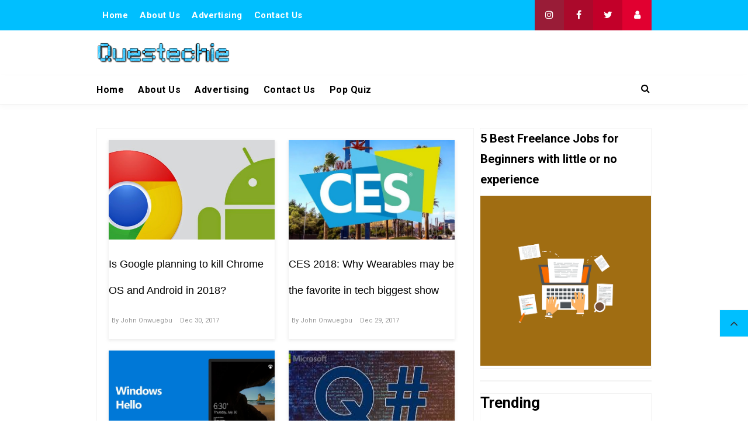

--- FILE ---
content_type: text/html; charset=UTF-8
request_url: https://www.questechie.com/2017/
body_size: 61061
content:
<!DOCTYPE html>
<html dir='ltr' lang='en' xmlns='http://www.w3.org/1999/xhtml' xmlns:b='http://www.google.com/2005/gml/b' xmlns:data='http://www.google.com/2005/gml/data' xmlns:expr='http://www.google.com/2005/gml/expr'>
<head>
<link href='https://www.blogger.com/static/v1/widgets/2944754296-widget_css_bundle.css' rel='stylesheet' type='text/css'/>
<!-- Global site tag (gtag.js) - Google Analytics -->
<script async='async' src='https://www.googletagmanager.com/gtag/js?id=UA-20849964-1'></script>
<script>
  window.dataLayer = window.dataLayer || [];
  function gtag(){dataLayer.push(arguments);}
  gtag('js', new Date());

  gtag('config', 'UA-20849964-1');
</script>
<title>2017 - Questechie</title>
<meta content='width=device-width, initial-scale=1' name='viewport'/>
<meta content='text/html; charset=UTF-8' http-equiv='Content-Type'/>
<meta content='blogger' name='generator'/>
<link href='https://www.questechie.com/favicon.ico' rel='icon' type='image/x-icon'/>
<link href='https://www.questechie.com/2017/' rel='canonical'/>
<link rel="alternate" type="application/atom+xml" title="Questechie - Atom" href="https://www.questechie.com/feeds/posts/default" />
<link rel="alternate" type="application/rss+xml" title="Questechie - RSS" href="https://www.questechie.com/feeds/posts/default?alt=rss" />
<link rel="service.post" type="application/atom+xml" title="Questechie - Atom" href="https://www.blogger.com/feeds/178808173914498809/posts/default" />
<!--Can't find substitution for tag [blog.ieCssRetrofitLinks]-->
<meta content='Questechie is a prominent blog which explores latest updates on technology - analysis and expert opinions on internet marketing and web development' name='description'/>
<meta content='https://www.questechie.com/2017/' property='og:url'/>
<meta content='Questechie' property='og:title'/>
<meta content='Questechie is a prominent blog which explores latest updates on technology - analysis and expert opinions on internet marketing and web development' property='og:description'/>
<meta content='NOODP,NOYDIR' name='robots'/>
<meta content='63cbd13f89b10a42' name='yandex-verification'/>
<meta content='13YY7dhplMfOKoK2buK_l0DIRt_Mt4bfgsEwrVEmJ_c' name='google-site-verification'/>
<meta content='db25a4e3be9fdb5e997a8a8df6abcda4' name='verifyownership'/>
<meta content='5B90DA2E0C2C16A0ED76A47753C7EB4D' name='msvalidate.01'/>
<meta content='general' name='rating'/>
<meta content='US' name='geo.country'/>
<meta content='article' property='og:type'/>
<meta content='283233048731154' property='fb:app_id'/>
<meta content='605309534' property='fb:admins'/>
<meta content='en_US' property='og:locale'/>
<meta content='en_GB' property='og:locale:alternate'/>
<meta content='summary_large_image' name='twitter:card'/>
<meta content='Questechie' name='twitter:site'/>
<meta content='Questechie' name='twitter:creator'/>
<style type="text/css"><!-- /* 
<style id='page-skin-1' type='text/css'><!--
/* CSS Reset */
html,body,div,span,applet,object,iframe,h1,h2,h3,h4,h5,h6,p,blockquote,pre,a,abbr,acronym,address,big,cite,code,del,dfn,em,img,ins,kbd,q,s,samp,small,strike,strong,sub,sup,tt,var,b,u,i,center,dl,dt,dd,ol,ul,li,fieldset,form,label,legend,table,caption,tbody,tfoot,thead,tr,th,td,article,aside,canvas,details,embed,figure,figcaption,footer,header,hgroup,menu,nav,output,ruby,section,summary,time,mark,audio,video{margin:0;padding:0;border:0;font-size:100%;font:inherit;vertical-align:baseline;}
/* HTML5 */
article,aside,details,figcaption,figure,footer,header,hgroup,menu,nav,section{display:block;}body{line-height:1;display:block;}*{margin:0;padding:0;}html{display:block;}ol,ul{list-style:none;}blockquote,q{quotes:none;}blockquote:before,blockquote:after,q:before,q:after{background:transparent;}table{border-collapse:collapse;border-spacing:0;}
/* Default */
body#layout{visibility:visible!important}
body#layout ul{/*display:none;*/}
body#layout #content{width:60%;display:inline-block;float:left}
body#layout .section h4{margin:2px 0 0 5px}
body#layout header{margin-top:90px}
body#layout #sidebar{padding:0;width:40%;float:right}
body#layout .wrapper{width:100%;max-width:auto;padding:0;margin:0;position:relative}
body#layout .column-4{width:33.33333333%;display:inline-block;float:left}
body#layout .footer{margin:30px 0 0 0}
body#layout .header-content{overflow:visible;height:auto}
body#layout .header-title{float:left;width:50%;max-height:auto;margin:auto}
body#layout .header-kanan{float:right;width:50%;height:auto}
body#layout #header-navigation{/*display:none;*/}
body#layout .header-top-menu .top-bar-nav,body#layout .header-top-menu .top-bar-sosmed{width:50%;float:left}
.section,.widget{margin:0}
.section.header{padding:0;margin:0}
body#layout ul{/*display:none!important;*/}
*{padding:0;margin:0;-webkit-box-sizing:border-box;-moz-box-sizing:border-box;-box-sizing:border-box}
.widget ul{padding:0;list-style:none}
body{background:#fff;font-family:'Roboto',sans-serif;font-size:16px;font-weight:400;text-align:left;color:#000;margin:0;padding:0;line-height:normal}
a,a:link,a:visited {color:#f80538;text-decoration:none;transition:all .3s}
a:hover,a:hover:visited {color:#d63031}
header nav ul li a,.search-icon,.footer-menu li a,.entry-pagination a,.bt-menu{color:#000;cursor:pointer}
.post-details a:hover{border:0;background:none}
/* Elements */
.post-body blockquote{background:#f7f7f7;color:#888;border-left:7px solid rgba(0,0,0,0.15);margin:0;padding:1em 15px}
pre{white-space:pre-wrap;padding:20px;margin:10px;font-size:18px;line-height:1.8;background:rgba(27,27,27,0.91);color:white;border-left:10px solid #000}
hr{margin-top:2rem;background:#ccc;height:1px;border:0;margin-bottom:2rem}
h1,h2,h3,h4,h5,h6{font-weight:700;line-height:normal;}
h1{font-size:200%}h2{font-size:180%}h3{font-size:160%}h4{font-size:140%}h5{font-size:120%}h6{font-size:100%}
.post-body h1{font-size:200%}.post-body h2{font-size:180%}.post-body h3{font-size:160%}.post-body h4{font-size:140%}.post-body h5{font-size:120%}.post-body h6{font-size:100%}
.post h1{padding:0 0 20px 0;border-bottom:1px dotted #ddd;font-size:25px;font-weight:500;}
.post h2{font-size:20px;font-weight:700}
img{max-width:100%;height:auto}
iframe{max-width:100%}
ol,.post-body ul{margin:0 0 0 30px;padding:0;line-height:1.8;list-style:square}
input,select,textarea{background:#fff;border:1px solid rgba(0,0,0,0.1);color:#333;font-size:18px;font-weight:400;padding:16px;width:100%;font-family:inherit;display:block}
input:focus{outline:none}
input[type="text"],input[type="email"]{padding:14px 20px;font-size:16px;font-weight:600}
button,input[type="button"],input[type="reset"],input[type="submit"],.button,.FollowByEmail .follow-by-email-inner .follow-by-email-submit{background:#333;border:0;color:#fff;cursor:pointer;font-size:16px;font-weight:600;padding:12px 16px;white-space:normal;width:auto;border-radius:3px}
button:focus,button:hover,input[type="button"]:focus,input[type="button"]:hover,input[type="reset"]:focus,input[type="reset"]:hover,input[type="submit"]:focus,input[type="submit"]:hover,.button:focus,.button:hover,.FollowByEmail .follow-by-email-inner .follow-by-email-submit:hover{background:#f80538;color:#fff}
.wrapper{width:100%;max-width:970px;padding:0 10px;margin:0 auto;position:relative}
.hidden{visibility:hidden}
.remove{display:none}
.wrapper:after,.entry-pagination:after,footer:after,.clear{clear:both;content:'';display:block}
*,*:before,*:after{-webkit-box-sizing:border-box;-moz-box-sizing:border-box;box-sizing:border-box}
b,strong{font-weight:bold}
dfn,cite,em,i{font-style:italic}

--></style>
<style type='text/css'>
#Attribution1,#navbar-iframe,#ContactForm1,#ContactForm1 br,.post-feeds,.feed-links,.quickedit,.status-msg-wrap,.blog-feeds{display:none!important}
/* Responsive */
.container,.container-full{margin-right:auto;margin-left:auto}
.no-padding{padding:0}
.container,.container-full{padding-right:15px;padding-left:15px}
@media (min-width:768px){.container{width:750px}}
@media (min-width:992px){.container{width:940px}}
@media (min-width:1200px){.large,.container{width:970px}}
.row{margin-right:-15px;margin-left:-15px}
.column-1,.column-10,.column-11,.column-12,.column-2,.column-3,.column-4,.column-5,.column-6,.column-7,.column-8,.column-9{position:relative;min-height:1px;padding-right:15px;padding-left:15px}
@media (min-width:768px){.column-1,.column-10,.column-11,.column-12,.column-2,.column-3,.column-4,.column-5,.column-6,.column-7,.column-8,.column-9{float:left}.column-12{width:100%}.column-11{width:91.66666667%}.column-10{width:83.33333333%}.column-9{width:75%}.column-8{width:66.66666667%}.column-7{width:58.33333333%}.column-6{width:50%}.column-5{width:41.66666667%}.column-4{width:33.33333333%}.column-3{width:25%}.column-2{width:16.66666667%}.column-1{width:8.33333333%}}
.clearfix:after,.clearfix:before,.container:after,.container:before,.row:after,.row:before,.search-box:after,.search-box:before{display:table;content:" "}
.clearfix:after,.container:after,.main-header:after,.row:after,.search-box:after,nav:after{clear:both}
/* Top Menu */
.header-top-menu{background:#00bfff;color:#fff;display:block;height:52px;line-height:52px}
.header-top-menu h2{display:none}
.top-bar-nav{display:block;float:left}
.top-bar-nav ul{line-height:52px;font-size:15px}
.top-bar-nav ul li{float:left;display:flex;list-style:none;margin:0 10px}
.top-bar-nav ul li:last-child::after{display:none}
.top-bar-nav ul li a{color:#fff;display:block;float:left;font-weight:700;font-size:15px;letter-spacing:.5px}
.top-bar-nav .PageList li.selected a{font-weight:700;letter-spacing:.5px;color:#fff}
.top-bar-nav ul li a:hover{color:#aaa}
.top-bar-sosmed{float:right}
.top-bar-sosmed ul{line-height:52px}
.top-bar-sosmed ul li{display:block;float:left;line-height:52px}
.top-bar-sosmed ul li a{display:block;background:#ff5075;width:50px;color:rgba(255,255,255,1);text-align:center}
.top-bar-sosmed ul li:nth-child(1) a{background-color:#991c37}
.top-bar-sosmed ul li:nth-child(2) a{background-color:#ab092b}
.top-bar-sosmed ul li:nth-child(3) a{background-color:#c20029}
.top-bar-sosmed ul li:nth-child(4) a{background-color:#e10030}
.top-bar-sosmed ul li:nth-child(5) a{background-color:#fa0f41}
.top-bar-sosmed ul li:nth-child(1) a:hover,.top-bar-sosmed ul li:nth-child(2) a:hover,.top-bar-sosmed ul li:nth-child(3) a:hover,.top-bar-sosmed ul li:nth-child(4) a:hover,.top-bar-sosmed ul li:nth-child(5) a:hover{background:#080808;color:#fff}
.top-bar-sosmed ul li a:hover{background:#080808;color:#fff}
/* Header */
#header-wrapper{background:#fff}
.header-content{overflow:hidden;padding:20px 0}
.header-title{float:left;margin:0;max-width:230px}
.header-title h1,.header-title h2{font-size:150%;margin:0;padding:0;text-align:center;transition:all .3s}
.header-title h1 img,.header-title h2 img{padding:0;}
.header-title img{height:auto;max-height:90px;width:auto}
.header-title h1 a,.header-title h2 a{color:#f80538}
.header-title h1 a:hover,.header-title h2 a:hover{color:#d63031}
.header-kanan{float:right;width:728px;height:90px}
.descriptionwrapper{visibility:hidden}
/* Header Navigation */
#header-sticky{width:100%;z-index:99;box-shadow:0 3px 10px rgba(0,0,0,0.03)}
.no-scroll{overflow:hidden}
.header-menu-widget .title{display:none}
#header-navigation{border-bottom:1px solid rgba(0,0,0,0.05);position:relative;background:#fff;}
#header-navigation .wrapper{padding:0}
#header-navigation nav{display:block;z-index:99;}
#header-navigation nav ul{list-style:none}
#header-navigation nav ul li{display:inline-block;position:relative}
#header-navigation nav ul li:hover{background:#fafafa}
#header-navigation nav ul li a{display:block;padding:15px 10px;cursor:pointer;font-weight:700;letter-spacing:.5px;color:#000}
#header-navigation nav ul li a:hover{color:#000}
#header-navigation nav ul li:hover ul{display:block}
#header-navigation nav ul li ul{display:none;background:#fff;position:absolute;width:170%;z-index:99;text-align:left;border:1px solid rgba(0,0,0,0.05);box-shadow:0 3px 10px rgba(0,0,0,0.03);border-top:0}
#header-navigation nav ul li ul li{display:block;overflow:hidden;border-bottom:1px solid rgba(255,255,255,.5)}
#header-navigation nav ul li ul li a{display:block;font-size:14px;padding:10px}
#header-navigation nav ul li .caret{position:relative;top:0;margin-left:10px}
#header-navigation nav ul > li:hover > a{color:#000}
.menu-bar{display:none}
/* Search Navigation */
#search{position:fixed;top:0;left:0;right:0;bottom:0;background:rgba(30,30,30,0.95);transition:all 0.5s ease-in-out;transform:translate(0px,-100%) scale(0,0);opacity:0;display:none}
#search .container{display:flex;height:100vh}
#searchform{margin:auto;display:block;position:relative;top:-30px}
#search.open{transform:translate(0px,0px) scale(1,1);opacity:1;z-index:106;display:block}
#search input[type="search"]{display:block;color:#fff;float:left;width:90%;font-size:60px;font-weight:600;letter-spacing:-.06em;padding:15px 0;background:transparent;border:0;outline:0;border-bottom:4px solid #999;transition:.35s}
#search input[type="search"]:focus{border-bottom-color:#fff}
#search input[type="search"]::-ms-clear{display:none}
#search input[type="search"]::-webkit-search-decoration,#search input[type="search"]::-webkit-search-cancel-button,#search input[type="search"]::-webkit-search-results-button,#search input[type="search"]::-webkit-search-results-decoration{display:none}
.search-icon{position:absolute;top:0;right:0;bottom:0;padding:13px;cursor:pointer;font-size:16px}
.search-close{background:#f80538;display:block;float:right;width:50px;height:50px;color:#fff;border:0;outline:0;border-radius:35px;position:absolute;top:40px;right:0;cursor:pointer;text-align:center;line-height:50px;font-size:24px}
.search-close:hover{background:#fff;color:#f80538}
@media only screen and (max-width:480px){.search-close{top:10px;width:40px;height:40px;font-size:20px;line-height:40px}#search input[type="search"]{font-size:25px;width:80%}}
/* Sidebar */
#content-sidebar{margin-top:20px}
/* Status Message */
.status-msg-body{text-align:center;font-size:16px;text-transform:uppercase;color:#868686;font-weight:300;line-height:17px;justify-content:center;align-items:center}
.status-msg-wrap{text-align:left;padding-bottom:10px;vertical-align:middle;margin-top:0}
.status-msg-wrap:after{clear:both;content:'';display:block}
.status-msg-border{border:none}
.status-msg-body a{display:none}
.status-msg-body{background:#f8f8f8;float:left}
.status-msg-body b{color:#111;padding:5px;font-size:16px;font-weight:600;text-transform:uppercase;padding:0;margin:10px;line-height:30px}
.status-msg-bg{background:none;float:left;width:100%;height:auto}
/* Content */
#content{width:68%;float:left}
.content-ads{text-align:center;margin-bottom:15px}
.post-single article{background:#fff}
.post-single .entry-title{font-size:18px;letter-spacing:0;word-spacing:0;margin:10px 0}
.post-single .entry-title a{color:#000}
.post:hover .post-single .entry-title a{color:#f80538}
.entry-title a:hover{color:#f80538}
.single-post article{background:#fff;overflow:hidden}
.single-post .post.hentry{padding:0 10px 0 10px}
.single-post .entry-title{color:#000;font:500 1.8rem Montserrat,Open Sans,sans-serif;margin:5px 0 12px 0;line-height:45px;letter-spacing:0;word-spacing:0}
.single-post .post-format-image .entry-title{margin:20px 0 20px 0}
.entry-content .imglink{background:none;border:0}
.entry-content .imglink:hover{background:none;border:0}
.item-labels{margin:20px 0}
.item-labels a{background:#f80538;padding:5px 10px;font-weight:700;font-size:13px;display:inline-block;margin:5px 0;color:#fff;border-radius:3px}
.item-labels a:hover{background:#333;color:#fff}
.post-details{font-size:12px;color:#aaa}
.post-details .auth{display:block}
.post-details .auth a{color:#aaa}
.post-details .auth a:hover{color:#f80538}
/* Navigation */
.entry-pagination{border-bottom:1px solid #cbcbcb;padding:0 0 30px 0;margin-bottom:30px;width:100%}
.entry-pagination li{float:right;width:50%;list-style:none;text-align:right;font-size:1.2em;line-height:1.5}
.entry-pagination li:nth-child(even){text-align:left}
.entry-pagination a:hover{color:#f80538}
.entry-pagination .post-nav{color:#f80538;font-size:15px;display:block}
/* Pagination */
#blog-pager,.blog-pager{display:block;padding:5px 0;text-align:left;font-weight:600}
/* Ad Slot */
.banner,.banner2 {margin:0 auto;text-align:center;overflow:hidden;}
.banner{margin:20px 0}
.banner .widget,.banner2 .widget {width:100%;max-width:100%;margin:0 auto;background:transparent;text-align:center;overflow:hidden;}
.banner img,.banner iframe,.banner2 img,.banner2 iframe{width:100%;display:block;margin:0 auto;text-align:center;}
/* Sidebar */
#sidebar{width:32%;float:right;padding:0 0 10px 10px}
.sidebar{overflow:hidden}
.sidebar a{color:#000}
.sidebar a:hover{color:#f80538}
.sidebar .widget{margin-bottom:20px;padding:0;border:1px solid rgba(0,0,0,0.05);background:#fff}
.sidebar .widget h2{font-size:16px;margin-top:0;padding:15px 20px;border-bottom:1px solid rgba(0,0,0,0.05);margin:0}
.sidebar .widget-content{padding:20px;overflow:hidden}
table.gsc-search-box td{vertical-align:middle;display:block;margin:10px 0}
input.gsc-search-button{margin-left:0}
td.gsc-search-button{width:auto}
.BlogArchive #ArchiveList ul{line-height:2;font-size:18px}
.BlogArchive #ArchiveList ul.posts li{list-style-type:square}
.FeaturedPost h3{margin:0 0 10px 0;line-height:35px;font-size:20px}
.FeaturedPost p{margin:10px 0;line-height:2;font-size:18px}
.FollowByEmail td{display:block;width:100%;margin:0 0 10px 0}
.FollowByEmail .follow-by-email-inner .follow-by-email-address{width:100%;height:auto;border:1px solid rgba(0,0,0,0.1)}
.FollowByEmail .follow-by-email-inner .follow-by-email-submit{width:100%;margin:0;height:auto;font-family:inherit}
#sidebar #HTML99 .widget-content{padding:0;}
#sidebar #HTML99{border:0;text-align:center}
/* Popular Posts */
.PopularPosts .item-title{font-weight:500;font-size:15px;padding-bottom:0.5em}
.PopularPosts .widget-content{font-size:14px}
.PopularPosts .widget-content ul li{padding:0;background:none}
.PopularPosts .widget-content ul li:last-child{border:0}
.PopularPosts .item-title a{color:#333}
.PopularPosts .item-title a:hover{color:#f80538}
.PopularPosts .item-snippet{height:40px;overflow:hidden;color:#555;line-height:1.4}
/* Label */
.Label ul{padding:0}
.Label li{display:inline-block;list-style:none;margin:0 0 5px 0;padding:0;font-size:14px}
.Label li a{background:#f80538;color:#fff;padding:6px 10px;display:inline-block;transition:none;font-weight:600;border-radius:3px}
.Label li a:hover{background:#333;color:#fff}
.Label ul li span{background:#f5f5f5;padding:8px 10px;display:inline-block}
/* Footer */
#footer{background:#fff;color:#999;margin:30px 0 0 0;border-top:1px solid rgba(0,0,0,0.05)}
#footer h2 {font-size:18px;margin:0 0 15px 0}
#footer a{color:#fff}
#footer a:hover{color:#000}
#footer .Label li a:hover{color:#fff}
#footer .widget{padding:50px 0}
#footer .footer-widgets .title{letter-spacing:0.046875em;font-size:16px;margin-bottom:15px;font-weight:700}
#footer .footer-widgets .widget-content{font-size:16px}
#footer .credit{margin:50px 0 25px 0;font-size:16px;color:#ccc}
#footer .footer-menu{background:#181414;text-align:center}
#footer .footer-menu li{display:inline-block;margin-bottom:0;padding-bottom:0;text-align:left}
#footer .footer-menu li a{background:rgba(255,255,255,.1);margin:0 10px;color:#fff;font-size:12px;display:block;padding:10px 20px;border-radius:3px;text-transform:uppercase}
#footer .footer-menu li a:hover{background:#f80538;border-color:rgba(255,255,255,0);color:#fff}
#footer .footer-menu-widget i{margin:0 5px 0 0}
#footer .copyright{padding:30px 0;font-size:14px;text-align:center;color:rgba(255,255,255,.6)}
#footer .copyright a{color:rgba(255,255,255,.6)}
#footer .copyright a:hover{color:rgba(255,255,255,1)}
#footer .container.bottomx{background:#00bfff;color:rgba(255,255,255,.6);width:100%}
#footer #HTML91{padding:30px 0}
/* Back to Top */
.back-totop{background:#00bfff;font-size:22px;font-weight:normal;color:#333;width:auto;padding:10px 17px;position:fixed;bottom:20%;right:0;text-align:center;white-space:nowrap;letter-spacing:0;z-index:99;cursor:pointer;visibility:hidden;opacity:.9;backface-visibility:hidden;box-shadow:0 0 0 1px rgba(0,0,0,0.05);-webkit-transform:translateZ(0) scale(0.0);transform:translateZ(0) scale(0.0);transition:all .4s}
.back-totop.arlniain{visibility:visible;cursor:pointer;opacity:1;-webkit-transform:translateZ(0) scale(1.0);transform:translateZ(0) scale(1.0);transition:all .4s}
.back-totop:hover{background:#fff;color:#222;box-shadow:0 0 0 1px rgba(0,0,0,0.05),0 5px 5px rgba(0,0,0,0.06);}
/* Responsive */
@media only screen and (max-width:993px){
.header-title img{margin:auto}
.header-content{margin-top:0;height:auto;overflow:visible}
.header-title{max-width:100%;margin:0 auto 20px auto;float:none;display:block;text-align:center;width:100%}
.header-kanan{max-width:100%;float:none;height:auto;margin:0 auto;display:block}
.content article{width:47%;margin:0 47px 30px 0}
#sidebar{margin:0 auto;padding:0}}
@media only screen and (max-width:768px){
#header-wrapper .wrapper{padding:0}
.header-kanan{padding:0 10px}
.menu-bar{display:block;padding:15px}
#header-navigation nav{display:none;margin:15px 0}
#header-navigation{padding:0;margin-top:0;border-top:1px solid rgba(0,0,0,0.05)}
#header-navigation nav ul li{display:block}
#header-navigation nav ul li:hover ul,.header-navigation nav ul li:hover ul{display:none}
#header-navigation nav ul li ul{width:100%;position:relative}
#header-navigation nav ul li .caret{float:right}
.search-icon{padding:0;top:15px;right:15px}
.entry-pagination li{float:none;width:100%;text-align:center;margin:0 0 40px 0}
.entry-pagination li:nth-child(even){text-align:center;margin:0}
#footer .widget{padding:20px 0}
#footer .footer-menu li a{margin:5px}
.top-bar-nav,.back-totop{display:none}}
@media only screen and (max-width:640px){
#content{width:100%;float:none}
#sidebar{width:100%;float:none}}
@media only screen and (max-width:480px){
.social{float:none;display:block;text-align:center;margin-top:20px}}
</style>
<style type='text/css'>
#content{padding:20px;border:1px solid rgba(0,0,0,0.05);border-bottom:0}
.single-post .post.hentry{padding:0}
.entry-content{line-height:1.7;font-size:16px}
.entry-title{line-height:1.5;font-size:1.8rem;margin-top:0;padding-top:0}
[imageanchor='0']{display:none}
.post-body >img:first-child{display:none}
.entry-img .img-div{padding-bottom:60%;background-repeat:no-repeat;background-position:center;background-size:cover}
.detail-social div{display:inline-block;vertical-align:top}
.detail-social:after,.post-footer:after{content:'';display:block;clear:both}
.content article{width:100%}
.post-footer .social{margin-top:20px;margin-bottom:10px}
.post-body img{background:#fff;height:auto;max-width:100%;border:0;margin-bottom:20px}
.post-body a.img,.post-body .separator a {margin-left:0!important;margin-right:0!important;}
.CSS_LIGHTBOX {z-index:999999!important;}
.CSS_LIGHTBOX_BG_MASK_TRANSPARENT {opacity:.95!important;}
.CSS_LIGHTBOX_SCALED_IMAGE_IMG {width:auto!important;max-width:100%;box-shadow:0 0 10px rgba(0,0,0,0.1);}
.CSS_LIGHTBOX_BTN_CLOSE {background: url('https://blogger.googleusercontent.com/img/b/R29vZ2xl/AVvXsEjBpKrMXP-1XTqjgu6ZsmhoTakwNcmnLw7q2KkW32JkmFNQpbFa-WZA6bVY1xc8eSd8Ii-Vbf5E6sOcCdGo1Dai1MCmJSA49VebO7n2__y3XCmu1MNcVF3ECdeI8IuhNmxg-tKWQ1x3/s1600/delete.png') no-repeat!important;width:32px!important;height:32px!important;top:30px!important;opacity:0.6;transition:all .3s;}
.CSS_LIGHTBOX_BTN_CLOSE:hover{opacity:1}
.CSS_LIGHTBOX_BTN_CLOSE_POS {right:10px!important;}
.CSS_LIGHTBOX_BG_MASK{background-color:rgba(0,0,0,0.8)!important}
.CSS_LIGHTBOX_FILMSTRIP{background-color:rgba(0,0,0,0.5)!important}
.detail-social{margin:20px auto}
.post-body img,.post-body video,.post-body object {background:#fafafa;max-width:100%}
.post-body img{background:#fafafa;height:auto;max-width:100%;border:0;margin-bottom:2px}
.post-body a.img,.post-body .separator a {margin-left:0!important;margin-right:0!important;}
/* Social */
.social{float:right;font-size:16px}
.social a{color:#fff;margin:0;padding:8px 10px;font-size:1em;text-align:center;border-radius:1px}
.social a span{font-weight:100;font-size:12px}
.social a i{color:#fff;text-align:center;padding-right:5px;display:inline-block}
.social a.facebook{background:#325a97}
.social a.facebook:hover{background:#233f69}
.social a.googleplus{background:#db4437}
.social a.googleplus:hover{background:#bb3b30}
.social a.twitter{background:#00aced}
.social a.twitter:hover{background:#0080b0}
.social a.linkedin{background:#4875b4}
.social a.linkedin:hover{background:#375988}
.social a.googleplus{background:#cc2127}
.social a.googleplus:hover{background:#97181d}
.social a.whatsapp{display:none;background:#43d854}
.social a.whatsapp:hover{background:#38b046}
.social a.email{background:#aaa}
.social a.email:hover{background:#888}
#footer{margin:0}
#main .entry-pagination{border-bottom:2px dashed rgba(0,0,0,0.1);border-top:2px dashed rgba(0,0,0,0.1);padding:20px 0}
/* Shortcodes */
.button{list-style:none;text-align:center;border:0;margin:10px 0;clear:both;text-decoration:none}
.button ul {margin:0;padding:0}
.button li{display:inline;margin:0 3px;padding:0;list-style:none}
.button li a.demo,.button li a.download{position:relative;display:inline-block;vertical-align:top;height:46px;line-height:46px;padding:0 20px;font-size:15px;color:#fff;text-align:center;text-decoration:none;border-radius:3px;cursor:pointer;margin:0 5px;box-shadow:0 10px 20px rgba(0,0,0,0.06),0 6px 6px rgba(0,0,0,0.09)}
.button li a.demo{background:#f28d47}
.button li a.download{background:#00a8c8}
.button li a.demo:hover {background:#da7e3e;color:#fff}
.button li a.download:hover {background:#0194b0;color:#fff;}
.post-body .button li {margin:auto}
.first-letter{float:left;font-size:60px;line-height:60px;padding-top:4px;padding-right:8px;padding-left:3px;font-family:Georgia}
.bagidua {-webkit-column-count:2;-moz-column-count:2;column-count:2;}
.bagitiga {-webkit-column-count:3;-moz-column-count:3;column-count:3;}
.bagiempat {-webkit-column-count:4;-moz-column-count:3;column-count:4;}
.bagidua img,.bagitiga img,.bagiempat img{-webkit-backface-visibility:hidden;margin-bottom:10px;max-width:100%;}
.post-body .bagidua .separator:nth-of-type(n+2),.post-body .bagitiga .separator:nth-of-type(n+2),.post-body .bagiempat .separator:nth-of-type(n+2) img{margin:0 auto}
.videoyoutube{text-align:center;margin:auto;width:100%;}.video-responsive{position:relative;padding-bottom:56.25%;height:0;overflow:hidden;}
.video-responsive iframe{position:absolute;top:0;left:0;width:100%;height:100%;border:0}
/* Comment */
#comments{background:#fff;color:#191919;padding:0}
#comments .comments-content .user a{color:#191919}
#comments-block3{padding:0;margin:0;float:left;overflow:hidden;position:relative}
#comments .comments-content .comment-thread ol{list-style-type:none;padding:0;text-align:left;margin:0;line-height:normal}
#comments .comments-content .comment-replies{margin-left:16px;margin-top:0}
#comments .thread-toggle,#comments .thread-toggle a{color:#999}
#comments .thread-toggle a{font-size:13px}
#comment-name-url{width:465px;float:left}
#comment-date{width:465px;float:left;margin-top:5px;font-size:10px}
#comments .comments-content .comment-thread{padding:.5em 0}
#comments .avatar-image-container{border-radius:50%;background:none;border:none}
#comments .continue{display:none}
#comments .comments-content .icon.blog-author{width:0;height:0;margin:0;display:none}
#comments iframe{height:242px}
.not_have_comment_form{display:none}
.datetime.secondary-text a{color:#fff;font-style:italic}
#comments .comments-content .comment-content{line-height:normal;text-align:left}
#comments .comment .comment-actions a{padding-right:5px;padding-top:5px;font-size:13px}
#comments .comments-content .comment{margin-bottom:0;padding-bottom:8px}
#comments .comment-actions a{color:#999}
#comments .comment-actions{float:right;top:15px;position:absolute;right:15px;font-size:14px;padding:0;color:#999}
#comments h4:before{content:"\f0e6";font-family:fontawesome;margin-right:10px;font-weight:normal}
#comments .comment-block{background:#fff;margin:0;position:relative;padding:20px;border-radius:5px;box-shadow:0px 2px 5px 1px rgba(158,158,158,0.2);transition:all .3s}
#comments .comment-block:hover{box-shadow:0px 2px 10px 2px rgba(158,158,158,0.3)}
#comments h4{margin:10px 0 10px 0;line-height:normal;text-transform:capitalize;margin-bottom:20px;color:#999}
#comments .comments-content{margin:0 10px}
#comments .avatar-image-container,#comments .comment-form p,#comments .comments-content .datetime{display:none}
/* Responsive */
@media only screen and (max-width:768px){
.rl-post{width:100%;display:block;margin:0;padding:15px}
#content-sidebar .wrapper {padding:0}
.banner{margin:20px 10px}
.social a span{display:none}
.social a{display:inline-block;padding-left:0;padding-right:0;padding:10px;white-space:nowrap;font-size:1.5rem;line-height:0;border-radius:0;width:52px}
.social a i{padding-right:0}
.social a.whatsapp{display:inline-block}
.social a i{padding:0}
.social a.linkedin,.post-details{display:none}}
@media only screen and (max-width:960px){
.bagitiga{-webkit-column-count:2;-moz-column-count:2;column-count:2;}}
@media only screen and (max-width:640px){
.bagitiga{-webkit-column-count:1;-moz-column-count:1;column-count:1;}}
</style>
<style type='text/css'>      
.content article{position:relative;background:#fff;width:47%;height:340px;display:inline-block;margin:0 20px 20px 0;vertical-align:top;box-shadow:0px 2px 5px 1px rgba(158,158,158,0.2);transition:all .3s}
.content article:hover{box-shadow:0px 0px 15px 5px rgba(158,158,158,0.2)}
.content article:nth-child(even){margin-right:0}
.content article:before,.content article:after{content:"";display:table;clear:both}
.format-standard{padding:5% 2% 5% 2%;background:#f8f8f8}
.blog-posts.hfeed:after{content:'';display:block;clear:both}
.post{padding:0 20px}
h2.post-title.entry-title{font-size:18px;margin:20px 0}
.post-details{position:absolute;bottom:20px;font-size:11px;color:#999}
.post-details .auth{display:inline-block;padding:5px}
.post-details .auth a{color:#999}
.post-details .auth a:hover{color:#f80538}
time.post-da{color:#999;display:inline-block;padding:5px}
.item{width:100%}
.entry-img{width:100%;margin-right:20px;position:relative}
.entry-img .img-div{background-position:center;background-size:cover;padding-bottom:60%;background-repeat:no-repeat;position:relative}
.thumb-overlay{height:100%;width:100%;position:absolute;top:0;bottom:0;left:0;right:0;text-align:center;padding:20px 10px 20px 20px;margin-left:auto;margin-right:auto;color:#fff}
.thumb-overlay svg{width:68px;height:48px}
.entry-img:hover .ytp-large-play-button-bg{-moz-transition:fill .1s cubic-bezier(0.0,0.0,0.2,1),fill-opacity .1s cubic-bezier(0.0,0.0,0.2,1);-webkit-transition:fill .1s cubic-bezier(0.0,0.0,0.2,1),fill-opacity .1s cubic-bezier(0.0,0.0,0.2,1);transition:fill .1s cubic-bezier(0.0,0.0,0.2,1),fill-opacity .1s cubic-bezier(0.0,0.0,0.2,1);fill:#cc181e;fill-opacity:1}
.vertical-align{position:relative;top:50%;transform:translateY(-50%)}
.item-details{padding:10px}
/* Blog Pager */
#blog-pager,.blog-pager{text-align:center;display:block;padding:5px 15px 5px 0;text-align:left;font-weight:600;margin:15px auto 30px auto}
#blog-pager-older-link{background:#f80538;color:#fff;float:right;padding:7px 12px}
#blog-pager-newer-link{background:#f80538;color:#fff;float:left;padding:7px 12px}
#blog-pager-older-link a,#blog-pager-newer-link a{color:#fff}
#blog-pager a.home-link{display:table;background:#f80538;color:#fff;float:none;padding:7px 12px;margin:auto}
.showpage a,.showpageNum a,.showpagePoint,.showpageOf{float:left;position:relative;margin:0 5px 0 0;background:#fff;color:#000;font-size:14px;padding:10px 14px;border-radius:1px;box-shadow:0 1px 5px rgba(0,0,0,0.15)}
.showpage a:hover,.showpageNum a:hover,.showpagePoint:hover{background:#f80538;color:#fff}
.showpagePoint{background:#f80538;color:#fff}
.showpageOf{display:none}
@media only screen and (max-width:768px){
.content article{margin:0 10px 10px 0;padding:15px;height:auto}
.format-standard{margin:0 0 20px 0}
.post-details{position:relative}}
@media only screen and (max-width:640px){
.content article{margin:0 0 10px 0;padding:15px;width:100%}}
</style>
<script src='https://ajax.googleapis.com/ajax/libs/jquery/2.1.3/jquery.min.js'></script>
<script type='text/javascript'>
//<![CDATA[
function loadCSS(e, t, n) { "use strict"; var i = window.document.createElement("link"); var o = t || window.document.getElementsByTagName("script")[0]; i.rel = "stylesheet"; i.href = e; i.media = "only x"; o.parentNode.insertBefore(i, o); setTimeout(function () { i.media = n || "all" }) }
loadCSS("https://fonts.googleapis.com/css?family=Roboto:400,400i,700,700i");loadCSS("https://maxcdn.bootstrapcdn.com/font-awesome/4.7.0/css/font-awesome.min.css");
//]]>
</script>
<script type='text/javascript'>
//<![CDATA[
$(document).ready(main);var cond=1;function main(){document.getElementsByTagName('body')[0].style.visibility='visible'
if($('.entry-content').text().length<500){$('.entry-content').css('padding-bottom','20px');$('.post-footer .social').hide()};var imgclass=$('.post-body')['find']('img:first');$(imgclass)['parent']()['addClass']('remove')
$("a").has("img").addClass("imglink");if($('.header-navigation li:has(ul)')){$('.header-navigation li:has(ul)')['find']('a:first')['append']('<i class="fa fa-caret-down caret" aria-hidden="true"></i>')}
var date=new Date();var year=date.getFullYear();document.getElementById('site-year')['innerHTML']=year
$('.header-navigation ul').find('li:has(ul)').children('a').removeAttr('href');$('.header-navigation li:has(ul)').click(function(){$(this).children('ul').slideToggle()});$('.bt-menu').click(function(){$('header nav').slideToggle()});$('.search-icon').click(function(e){$('.search-box').slideToggle(0);e.preventDefault()});var menu=jQuery('header nav');jQuery(window).on('resize',function(){if(!jQuery(".menu-bar").is(":visible")&&!menu.is(':visible'))
{menu.css({'display':''})}});$('.item-content').each(function(){if($(this).find('img').length){$('.PopularPosts ul').css({'list-style':'none','padding':'0'})}});$('.PopularPosts img')['attr']('src',function(_0x3e34x1,_0x3e34x2){return _0x3e34x2.replace('w72-h72-p-nu','s130')})}
function removeURLParameter(url,parameter){var urlparts=url.split('?');if(urlparts.length>=2){var prefix=encodeURIComponent(parameter)+'=';var pars=urlparts[1].split(/[&;]/g);for(var i=pars.length;i-->0;){if(pars[i].lastIndexOf(prefix,0)!==-1){pars.splice(i,1)}}
url=urlparts[0]+(pars.length>0?'?'+pars.join('&'):"");return url}else{return url}}
function createThumb(pID,pURL){var div=document.getElementById(pID);var imgtag="";var img=div.getElementsByTagName("img");var vid1=div.getElementsByTagName("iframe");if(img.length>=1){imgtag='<a href="'+pURL+'"><div class="img-div" style="background-image: url('+img[0].src+');"></div></a>';div.innerHTML=imgtag}
else if(div.innerHTML.indexOf("https://www.youtube.com/embed/")!=-1){var vidid1=vid1[0].src;var vidfiler=vidid1.substring(vidid1.indexOf("https://www.youtube.com/embed/")+29);var vidid="";vidid=removeURLParameter(vidfiler,"rel");vidid=removeURLParameter(vidid,"feature");imgtag='<meta itemprop="image" content="https://i1.ytimg.com/vi'+vidid+'/sddefault.jpg"></meta><meta itemprop="image_url" content="https://i1.ytimg.com/vi'+vidid+'/sddefault.jpg"></meta><div class="youtube-post-format"><a href="'+pURL+'"><div class="img-div" style="background-image: url(https://i1.ytimg.com/vi'+vidid+'/sddefault.jpg);"><div class="thumb-overlay"><div class="vertical-align"><svg height="100%" version="1.1" viewBox="0 0 68 48" width="100%"><path class="ytp-large-play-button-bg" d="m .66,37.62 c 0,0 .66,4.70 2.70,6.77 2.58,2.71 5.98,2.63 7.49,2.91 5.43,.52 23.10,.68 23.12,.68 .00,-1.3e-5 14.29,-0.02 23.81,-0.71 1.32,-0.15 4.22,-0.17 6.81,-2.89 2.03,-2.07 2.70,-6.77 2.70,-6.77 0,0 .67,-5.52 .67,-11.04 l 0,-5.17 c 0,-5.52 -0.67,-11.04 -0.67,-11.04 0,0 -0.66,-4.70 -2.70,-6.77 C 62.03,.86 59.13,.84 57.80,.69 48.28,0 34.00,0 34.00,0 33.97,0 19.69,0 10.18,.69 8.85,.84 5.95,.86 3.36,3.58 1.32,5.65 .66,10.35 .66,10.35 c 0,0 -0.55,4.50 -0.66,9.45 l 0,8.36 c .10,4.94 .66,9.45 .66,9.45 z" fill="#1f1f1e" fill-opacity="0.81"></path><path d="m 26.96,13.67 18.37,9.62 -18.37,9.55 -0.00,-19.17 z" fill="#fff"></path><path d="M 45.02,23.46 45.32,23.28 26.96,13.67 43.32,24.34 45.02,23.46 z" fill="#ccc"></path></svg></div></div></a></div></div>';div.innerHTML=imgtag}
else{div.innerHTML=imgtag}}
$(document).ready(function(){$('article').not(':has(.img-div)').addClass('format-standard');$('article:has(.img-div)').addClass('post-format-image');$('.search-icon').on('click',function(event){$('#search').addClass('open');$('#search > form > input[type="search"]').focus()});$('#search, #search button.close').on('click keyup',function(event){if(event.target==this||event.target.className=='search-close'||event.keyCode==27){$(this).removeClass('open')}})})
//]]>
</script>
<link href='https://www.blogger.com/dyn-css/authorization.css?targetBlogID=178808173914498809&amp;zx=28d1a41d-5989-42ae-ac50-d2be9914c0ae' media='none' onload='if(media!=&#39;all&#39;)media=&#39;all&#39;' rel='stylesheet'/><noscript><link href='https://www.blogger.com/dyn-css/authorization.css?targetBlogID=178808173914498809&amp;zx=28d1a41d-5989-42ae-ac50-d2be9914c0ae' rel='stylesheet'/></noscript>
<meta name='google-adsense-platform-account' content='ca-host-pub-1556223355139109'/>
<meta name='google-adsense-platform-domain' content='blogspot.com'/>

<script async src="https://pagead2.googlesyndication.com/pagead/js/adsbygoogle.js?client=ca-pub-3091242784163785&host=ca-host-pub-1556223355139109" crossorigin="anonymous"></script>

<!-- data-ad-client=ca-pub-3091242784163785 -->

</head>
<body class='archive' itemscope='' itemtype='https://schema.org/WebPage'>
<header id='header-wrapper' itemscope='itemscope' itemtype='https://schema.org/WPHeader'>
<div class='header-top-menu'>
<div class='wrapper'>
<div class='top-bar-nav'>
<div class='top-bar-nav-section section' id='top-bar-nav-section' name='Top Bar Menu'><div class='widget PageList' data-version='1' id='PageList1'>
<div class='widget-content'>
<ul>
<li>
<a href='https://www.questechie.com/'>Home</a>
</li>
<li>
<a href='https://www.questechie.com/p/about-us.html'>About Us</a>
</li>
<li>
<a href='https://www.questechie.com/p/advertising.html'>Advertising</a>
</li>
<li>
<a href='https://www.questechie.com/p/contact-us.html'>Contact Us</a>
</li>
</ul>
</div>
</div></div>
</div>
<div class='top-bar-sosmed'>
<ul>
<div class='top-bar-sosmed-section section' id='top-bar-sosmed-section' name='Top Bar Social'><div class='widget HTML' data-version='2' id='HTML93'>
<h2 class='title'>Social Items</h2>
<div class='widget-content'>
<li><a href="https://www.instagram.com/Questechie" rel="nofollow noopener" target="_blank" title='Follow our Instagram'><i class="fa fa-instagram"></i></a></li>
<li><a href="https://www.facebook.com/Questechie" rel="nofollow noopener" target="_blank" title='Follow our Facebook'><i class="fa fa-facebook"></i></a></li>
<li><a href="https://www.twitter.com/Questechie" rel="nofollow noopener" target="_blank" title='Follow our Twitter'><i class="fa fa-twitter"></i></a></li>
<li><a href="https://www.blogger.com/follow-blog.g?blogID=178808173914498809" rel="nofollow noopener" target="_blank" title='Join Our Blog'><i class="fa fa-user"></i></a></li>
</div>
</div></div>
</ul>
</div>
</div>
</div>
<!-- Header -->
<div class='wrapper'>
<div class='header-content'>
<div class='header-title'>
<div class='header section' id='header' name='Header'><div class='widget Header' data-version='1' id='Header1'>
<div id='header-inner'>
<h1><a href='https://www.questechie.com/' style='display: block'>
<img alt='Questechie' height='63px; ' id='Header1_headerimg' src='https://blogger.googleusercontent.com/img/b/R29vZ2xl/AVvXsEgfoY3olwVzlbldiExhH81zpYWOA1avtbWsnD4T4zleD23KF1FihgjQu4EiVZHywD3k3LYkCw6TKtosHiur5yi-VxbWgAlA1mMIDHJalkIHHnZifqoZGc9NvQMLcY-pMG318VNwcygs8btT/w446-h72/' style='display: block' width='391px; '/>
</a></h1>
</div>
</div></div>
</div></div>
</div>
<div id='header-sticky'>
<div class='header-navigation' id='header-navigation'>
<div class='wrapper'>
<div class='menu-bar'><a class='bt-menu'><i aria-hidden='true' class='fa fa-bars menu'></i></a></div>
<nav>
<ul>
<div class='header-menu-widget section' id='header-menu-widget' name='Header Menu'><div class='widget HTML' data-version='2' id='HTML95'>
<h2 class='title'>Menu Items</h2>
<div class='widget-content'>
<ul>
    <li><a href='https://www.questechie.com/'>Home</a></li>
<li><a href='https://www.questechie.com/p/about-us.html'>About Us</a></li>
    <li><a href='https://www.questechie.com/p/advertising.html'>Advertising</a></li>
    <li><a href='https://www.questechie.com/p/contact-us.html'>Contact Us</a></li>     
<li><a href='https://www.questechie.com/2018/05/first-products-of-tech-companies.html'>Pop Quiz</a></li>
 </ul>
</div>
</div></div>
</ul>
</nav>
<a class='search-icon'><i class='fa fa-search'></i></a>
</div>
</div>
</div>
</header>
<div id='search'>
<div class='container'>
<form action='/search' id='searchform' method='get' role='search'>
<input name='q' placeholder='Search...' type='search'/>
<span class='search-close'>&#10006;</span>
</form>
</div>
</div>
<div class='clear'></div>
<div id='content-sidebar'>
<div class='wrapper'>
<div class='banner section no-items section' id='Main Banner'></div>
<div class='clear'></div>
<div class='content' id='content' itemprop='mainContentOfPage'>
<div class='main section' id='main' name='Main'><div class='widget Blog' data-version='1' id='Blog1'>
<div class='blog-posts hfeed'>
<article id='post-body-431607342532618429' itemprop='' itemscope='itemscope' itemtype='https://schema.org/BlogPosting'>
<div class='post-outer'>
<div class='entry-img'>
<div id='image-431607342532618429'><div class="separator" style="clear: both; text-align: center;"><a href="https://blogger.googleusercontent.com/img/b/R29vZ2xl/AVvXsEjMrdWgZoHNuRunNpD7NyDprpKZ-4i1UXI3MxW3SIw0Q28_qidKxmC-WQMTAUTrrGEpJSFIdUjvCdrmDwA6OCFgJ1Y89WRTqrg-uj36luV5ThwdbdmEtSb2yj7IgPeCfmlqW5PdebDEpOXr/s1600/Android_Chrome_Convergence.jpeg" imageanchor="1" style="margin-left: 1em; margin-right: 1em;"><img border="0" data-original-height="300" data-original-width="600" height="320" src="https://blogger.googleusercontent.com/img/b/R29vZ2xl/AVvXsEjMrdWgZoHNuRunNpD7NyDprpKZ-4i1UXI3MxW3SIw0Q28_qidKxmC-WQMTAUTrrGEpJSFIdUjvCdrmDwA6OCFgJ1Y89WRTqrg-uj36luV5ThwdbdmEtSb2yj7IgPeCfmlqW5PdebDEpOXr/s640/Android_Chrome_Convergence.jpeg" width="640" /></a></div><br />
<br />
While Google is prepping a new operating system outside the duo of Chrome OS and Android (both running on the Linux kernel), named Fuchsia, but it's not clear if the tech giant had any intention of replacing them anytime soon.<br />
<br />
Google <a href="https://www.questechie.com/2016/08/enter-fuchsia-googles-new-os.html">announced Fuchsia</a> in August 2016, which is a digression from its tradition of running OSes on Linus and perhaps to serve as an operating system for embedded hardware, especially in the case of embedded devices like car dashboards or GPS units, as the Linux kernel can impact performance and may cause some problems.<br />
<br />
Albeit, the rumor that Google has been preparing a new unified operating system to replace Chrome OS (for Chromebooks) and Android (for smartphones), is pretty back dated already.<br />
<br />
Fuchsia is based on a kernel called Zircon (formerly known as &#8220;Magenta&#8221;), which was originally to serve as an OS for embedded systems due to its &#8220;real-time&#8221; processes. Though it could theoretically run on any kind of device, such as IoT devices, ATMs, Wearables, even smartphones, tablets and desktops, including all devices powered by ARM and Intel processors.<br />
<br />
The new OS which is still in its early developmental stage has garnered support for Apple&#8217;s Swift programming language, adding to several other languages already supported.<br />
<br />
Google had employed the same SDK (Flutter) used in building Chrome OS and Android apps for Fuchsia, which also offers the same graphics engine which is specifically optimized for Google&#8217;s own Material Design.<br />
<br />
The company has been open on its resolve to bring <a href="https://www.questechie.com/2014/06/finally-android-and-chrome-convergence.html">Chrome OS and Android to work better together</a>, as evident in its earlier announcement on Android apps support on Chrome OS devices. Also, the rather silent initiative, Andromeda, which Google launched with the intent of getting Chrome OS apps to run on Android, and Android to power some Chromebook-like devices.<br />
<br />
The Andromeda project, however was canceled last summer, and the capability, called App Runtime for Chrome, has been in beta ever since.<br />
<br />
Rumors around Google replacing Android operating system and Chrome OS hasn't been baseless, as the rumor-peddlers assume that the fabulous-Fuchsia OS would eliminate all the problems associated with Chrome OS or Android.<br />
<br />
And according to their presumption, Google's timeline for the implementation of this Fuchsia future is pretty short, most possibly in 2018 or sooner thereafter.<br />
<br />
The reality remains that Fuchsia launching will not intermittently end Chrome OS or Android, given that it will take many years to create a successful operating system that&#8217;s ready for the public. And who has ever terminated its own success story - Android being the world&#8217;s biggest operating system with over 2 billion users worldwide.</div>
<script type='text/javascript'>
                                  createThumb("image-431607342532618429","https://www.questechie.com/2017/12/google-working-on-replacement-for-chrome.html");
                                </script>
</div>
<div class='post hentry uncustomized-post-template'>
<meta content='https://blogger.googleusercontent.com/img/b/R29vZ2xl/AVvXsEjMrdWgZoHNuRunNpD7NyDprpKZ-4i1UXI3MxW3SIw0Q28_qidKxmC-WQMTAUTrrGEpJSFIdUjvCdrmDwA6OCFgJ1Y89WRTqrg-uj36luV5ThwdbdmEtSb2yj7IgPeCfmlqW5PdebDEpOXr/s640/Android_Chrome_Convergence.jpeg' itemprop='url'/>
<meta itemType='https://schema.org/WebPage' itemid='https://google.com/article' itemprop='mainEntityOfPage' itemscope='itemscope'/>
<div itemprop='image' itemscope='itemscope' itemtype='https://schema.org/ImageObject'>
<meta itemprop='url' itemscope='itemscope'/>
<img alt='' src='https://blogger.googleusercontent.com/img/b/R29vZ2xl/AVvXsEjMrdWgZoHNuRunNpD7NyDprpKZ-4i1UXI3MxW3SIw0Q28_qidKxmC-WQMTAUTrrGEpJSFIdUjvCdrmDwA6OCFgJ1Y89WRTqrg-uj36luV5ThwdbdmEtSb2yj7IgPeCfmlqW5PdebDEpOXr/s640/Android_Chrome_Convergence.jpeg' style='display:none;'/>
<meta content='https://blogger.googleusercontent.com/img/b/R29vZ2xl/AVvXsEjMrdWgZoHNuRunNpD7NyDprpKZ-4i1UXI3MxW3SIw0Q28_qidKxmC-WQMTAUTrrGEpJSFIdUjvCdrmDwA6OCFgJ1Y89WRTqrg-uj36luV5ThwdbdmEtSb2yj7IgPeCfmlqW5PdebDEpOXr/s640/Android_Chrome_Convergence.jpeg' itemprop='url'/>
<meta content='800' itemprop='width'/>
<meta content='800' itemprop='height'/>
</div>
<meta content='December 30, 2017' itemprop='datePublished'/>
<meta content='2017-12-30T18:45:08Z' itemprop='dateModified'/>
<div itemprop='publisher' itemscope='itemscope' itemtype='https://schema.org/Organization'>
<div itemprop='logo' itemscope='itemscope' itemtype='https://schema.org/ImageObject'>
<meta content='https://4.bp.blogspot.com/-PywkAsQ7kl0/WiOXFeC7ysI/AAAAAAAATkU/IIFs2Gf6Sdsg-Qi-tjiCMRfnX335aEDNwCLcBGAs/s1600/portrait.png' itemprop='url'/>
<meta content='600' itemprop='width'/>
<meta content='60' itemprop='height'/>
</div>
<meta content='Questechie' itemprop='name'/>
</div>
<h2 class='post-title entry-title' itemprop='headline'>
<a href='https://www.questechie.com/2017/12/google-working-on-replacement-for-chrome.html'>Is Google planning to kill Chrome OS and Android in 2018?</a>
</h2>
<div class='post-details'>
<span class='auth' itemprop='author' itemscope='' itemtype='https://schema.org/Person'>By <a href='https://www.blogger.com/profile/12582997207666479251' rel='author' target='_blank' title='author profile'><span itemprop='name'>John Onwuegbu</span></a></span>
<time class='post-da'>Dec 30, 2017</time>
</div>
<div class='post-body entry-content'>
</div>
</div>
</div>
</article>
<article id='post-body-5458420948618289876' itemprop='' itemscope='itemscope' itemtype='https://schema.org/BlogPosting'>
<div class='post-outer'>
<div class='entry-img'>
<div id='image-5458420948618289876'><div class="separator" style="clear: both; text-align: center;"><a href="https://blogger.googleusercontent.com/img/b/R29vZ2xl/AVvXsEhrqSKIL4odSlSOv-s0otxqLeNhYQB4QzmhxiaIvSkkPHwEPoQEu8_UZoCG7o-VZxW09qdlURiokCz7KGhXZQrlJ8yCFV5vFZeHd47cZLZbAcMCcpbbSqIpYSCOrLKouRCRKbmZ-8dDnQqs/s1600/ces_event.jpg" imageanchor="1" style="margin-left: 1em; margin-right: 1em;"><img border="0" data-original-height="421" data-original-width="768" height="351" src="https://blogger.googleusercontent.com/img/b/R29vZ2xl/AVvXsEhrqSKIL4odSlSOv-s0otxqLeNhYQB4QzmhxiaIvSkkPHwEPoQEu8_UZoCG7o-VZxW09qdlURiokCz7KGhXZQrlJ8yCFV5vFZeHd47cZLZbAcMCcpbbSqIpYSCOrLKouRCRKbmZ-8dDnQqs/s640/ces_event.jpg" width="640" /></a></div><br />
<br />
The annual technology extravaganza, Consumer Electronics Show (CES 2018), will be touching base on January 9 in Las Vegas, and the biggest tech show in the world is where the big names in tech pitches their top products/services which announcements are expected several days ahead.<br />
<br />
And the <a href="https://www.questechie.com/2017/11/future-of-virtual-assistants-is-smarthome.html">biggest trends for the past event</a> were Connected homes which most likely is expected to dominate the show yet again - driven by the huge popularity of Alexa and Google Assistant; but this time the association of the assistants will be shifting to wearables.<br />
<br />
While smart speakers like Amazon Echo, with the AI infused wearbales providing extra security, thus eliminating vulnerabilities in voice authentication, will see these smart speakers joined by hundreds of wearables that also give instant access to the virtual assistants.<br />
<br />
The wearable market saw pretty huge interests in 2017, albeit it was tumultuous, as the trend towards the low end of devices, which sometimes appeared to be heading for smartwatches.<br />
<br />
As CES is a great showcase for tech companies to dip their toes into the new waters, CES 2018 is likely to be another year of shuffling things around to see what sticks.<br />
<br />
Some big players in the space include Fitbit which announced the Ionic smartwatch a few months ago, is also expected to be present at the show, and perhaps will be demonstrating the upside to their wearable. Other players gracing the past show with Android Wear devices are companies like Motorola and LG, albeit the duo have been pretty quiet lately.<br />
<br />
Nonetheless, Mobile remains a buzzword for the event, and its big players like Intel, Qualcomm and Samsung will definitely make the show&#8217;s biggest announcements, which ranges from 5G Internet, and smart speakers to self-driving cars. </div>
<script type='text/javascript'>
                                  createThumb("image-5458420948618289876","https://www.questechie.com/2017/12/ces-2018-wearables-may-be-favorite.html");
                                </script>
</div>
<div class='post hentry uncustomized-post-template'>
<meta content='https://blogger.googleusercontent.com/img/b/R29vZ2xl/AVvXsEhrqSKIL4odSlSOv-s0otxqLeNhYQB4QzmhxiaIvSkkPHwEPoQEu8_UZoCG7o-VZxW09qdlURiokCz7KGhXZQrlJ8yCFV5vFZeHd47cZLZbAcMCcpbbSqIpYSCOrLKouRCRKbmZ-8dDnQqs/s640/ces_event.jpg' itemprop='url'/>
<meta itemType='https://schema.org/WebPage' itemid='https://google.com/article' itemprop='mainEntityOfPage' itemscope='itemscope'/>
<div itemprop='image' itemscope='itemscope' itemtype='https://schema.org/ImageObject'>
<meta itemprop='url' itemscope='itemscope'/>
<img alt='' src='https://blogger.googleusercontent.com/img/b/R29vZ2xl/AVvXsEhrqSKIL4odSlSOv-s0otxqLeNhYQB4QzmhxiaIvSkkPHwEPoQEu8_UZoCG7o-VZxW09qdlURiokCz7KGhXZQrlJ8yCFV5vFZeHd47cZLZbAcMCcpbbSqIpYSCOrLKouRCRKbmZ-8dDnQqs/s640/ces_event.jpg' style='display:none;'/>
<meta content='https://blogger.googleusercontent.com/img/b/R29vZ2xl/AVvXsEhrqSKIL4odSlSOv-s0otxqLeNhYQB4QzmhxiaIvSkkPHwEPoQEu8_UZoCG7o-VZxW09qdlURiokCz7KGhXZQrlJ8yCFV5vFZeHd47cZLZbAcMCcpbbSqIpYSCOrLKouRCRKbmZ-8dDnQqs/s640/ces_event.jpg' itemprop='url'/>
<meta content='800' itemprop='width'/>
<meta content='800' itemprop='height'/>
</div>
<meta content='December 29, 2017' itemprop='datePublished'/>
<meta content='2017-12-29T08:15:08Z' itemprop='dateModified'/>
<div itemprop='publisher' itemscope='itemscope' itemtype='https://schema.org/Organization'>
<div itemprop='logo' itemscope='itemscope' itemtype='https://schema.org/ImageObject'>
<meta content='https://4.bp.blogspot.com/-PywkAsQ7kl0/WiOXFeC7ysI/AAAAAAAATkU/IIFs2Gf6Sdsg-Qi-tjiCMRfnX335aEDNwCLcBGAs/s1600/portrait.png' itemprop='url'/>
<meta content='600' itemprop='width'/>
<meta content='60' itemprop='height'/>
</div>
<meta content='Questechie' itemprop='name'/>
</div>
<h2 class='post-title entry-title' itemprop='headline'>
<a href='https://www.questechie.com/2017/12/ces-2018-wearables-may-be-favorite.html'>CES 2018: Why Wearables may be the favorite in tech biggest show</a>
</h2>
<div class='post-details'>
<span class='auth' itemprop='author' itemscope='' itemtype='https://schema.org/Person'>By <a href='https://www.blogger.com/profile/12582997207666479251' rel='author' target='_blank' title='author profile'><span itemprop='name'>John Onwuegbu</span></a></span>
<time class='post-da'>Dec 29, 2017</time>
</div>
<div class='post-body entry-content'>
</div>
</div>
</div>
</article>
<article id='post-body-3920485463583143595' itemprop='' itemscope='itemscope' itemtype='https://schema.org/BlogPosting'>
<div class='post-outer'>
<div class='entry-img'>
<div id='image-3920485463583143595'><div class="separator" style="clear: both; text-align: center;">
<a href="https://blogger.googleusercontent.com/img/b/R29vZ2xl/AVvXsEj6bBcllEvUNWGrDH7NXVCpBytKP8fd9cTZpuz8DkDzoZQsahHOptMZvv6OokgStVU9cn2AwVJYsoq3sw7lFf3lkpAhl3awmIO6Cjno7YIJ6zmKy3V9IU02AN-lOZ5pDTRVeiWppzIoFs6R/s1600/hello_windows.jpg" imageanchor="1" style="margin-left: 1em; margin-right: 1em;"><img border="0" data-original-height="720" data-original-width="1280" height="360" src="https://blogger.googleusercontent.com/img/b/R29vZ2xl/AVvXsEj6bBcllEvUNWGrDH7NXVCpBytKP8fd9cTZpuz8DkDzoZQsahHOptMZvv6OokgStVU9cn2AwVJYsoq3sw7lFf3lkpAhl3awmIO6Cjno7YIJ6zmKy3V9IU02AN-lOZ5pDTRVeiWppzIoFs6R/s640/hello_windows.jpg" width="640" /></a></div><br />
<br />
While Microsoft allowed consumers to update their PCs running Windows 7/8/10 to Windows 10 Creators Updates, the more reason to upgrade to the latest software is the recent Windows hello facial recognition security spoofing exploit using a photograph.<br />
<br />
The facial recognition system, Windows Hello is a scanning security feature in Windows 10, which serves as a new authentication method to secure users from hackers trying to access their PCs.<br />
<br />
But, recently the German pentest outfit Syss, published a breach in which they where able to fool Windows Hello on Windows 10 machines running older versions of the operating system, including multiple versions of Windows 10 on a number of different hardware.<br />
<br />
The exploit involves a &#8220;modified printed photo of an authorised user&#8221; (a frontal photo, naturally), to allow an attacker to log into a locked Windows 10 system.<br />
<br />
The security researchers ran the test on a Dell Latitude running Windows 10 Pro, build 1703; and a Microsoft Surface Pro running build 1607. While the vulnerability was present in both the default configurations, and with Windows Hello &#8220;enhanced anti-spoofing&#8221; feature enabled.<br />
<br />
According to the researcher <a href="https://youtu.be/Qq8WqLxSkGs" rel="nofollow" target="_blank">proof-of-concept video</a>, they changed the Surface Pro's configuration to &#8220;enhanced anti-spoofing&#8221;, but claimed its &#8220;LilBit USB IR camera only supported the default configuration,&#8221; as it could not be used with the more secure face recognition settings.<br />
<br />
Albeit, the attack requires a printed picture of the authenticated user using an infrared camera, which makes it a pretty hard task to accomplish.<br />
<br />
Even the application of the latest Windows 10 Fall Creators Update, that fixes the exploit may not be enough to block the attack if anti-spoofing is enabled. It is recommended that users after installation of the fixed versions that shipped in October (builds 1703 or 1709), that facial recognition should be set up from scratch to make it resistant to the attack.</div>
<script type='text/javascript'>
                                  createThumb("image-3920485463583143595","https://www.questechie.com/2017/12/how-windows-hello-facial-recognition-failed.html");
                                </script>
</div>
<div class='post hentry uncustomized-post-template'>
<meta content='https://blogger.googleusercontent.com/img/b/R29vZ2xl/AVvXsEj6bBcllEvUNWGrDH7NXVCpBytKP8fd9cTZpuz8DkDzoZQsahHOptMZvv6OokgStVU9cn2AwVJYsoq3sw7lFf3lkpAhl3awmIO6Cjno7YIJ6zmKy3V9IU02AN-lOZ5pDTRVeiWppzIoFs6R/s640/hello_windows.jpg' itemprop='url'/>
<meta itemType='https://schema.org/WebPage' itemid='https://google.com/article' itemprop='mainEntityOfPage' itemscope='itemscope'/>
<div itemprop='image' itemscope='itemscope' itemtype='https://schema.org/ImageObject'>
<meta itemprop='url' itemscope='itemscope'/>
<img alt='' src='https://blogger.googleusercontent.com/img/b/R29vZ2xl/AVvXsEj6bBcllEvUNWGrDH7NXVCpBytKP8fd9cTZpuz8DkDzoZQsahHOptMZvv6OokgStVU9cn2AwVJYsoq3sw7lFf3lkpAhl3awmIO6Cjno7YIJ6zmKy3V9IU02AN-lOZ5pDTRVeiWppzIoFs6R/s640/hello_windows.jpg' style='display:none;'/>
<meta content='https://blogger.googleusercontent.com/img/b/R29vZ2xl/AVvXsEj6bBcllEvUNWGrDH7NXVCpBytKP8fd9cTZpuz8DkDzoZQsahHOptMZvv6OokgStVU9cn2AwVJYsoq3sw7lFf3lkpAhl3awmIO6Cjno7YIJ6zmKy3V9IU02AN-lOZ5pDTRVeiWppzIoFs6R/s640/hello_windows.jpg' itemprop='url'/>
<meta content='800' itemprop='width'/>
<meta content='800' itemprop='height'/>
</div>
<meta content='December 27, 2017' itemprop='datePublished'/>
<meta content='2017-12-27T09:19:42Z' itemprop='dateModified'/>
<div itemprop='publisher' itemscope='itemscope' itemtype='https://schema.org/Organization'>
<div itemprop='logo' itemscope='itemscope' itemtype='https://schema.org/ImageObject'>
<meta content='https://4.bp.blogspot.com/-PywkAsQ7kl0/WiOXFeC7ysI/AAAAAAAATkU/IIFs2Gf6Sdsg-Qi-tjiCMRfnX335aEDNwCLcBGAs/s1600/portrait.png' itemprop='url'/>
<meta content='600' itemprop='width'/>
<meta content='60' itemprop='height'/>
</div>
<meta content='Questechie' itemprop='name'/>
</div>
<h2 class='post-title entry-title' itemprop='headline'>
<a href='https://www.questechie.com/2017/12/how-windows-hello-facial-recognition-failed.html'>How Windows 10 Hello Facial Recognition was bypassed by spoofing</a>
</h2>
<div class='post-details'>
<span class='auth' itemprop='author' itemscope='' itemtype='https://schema.org/Person'>By <a href='https://www.blogger.com/profile/12582997207666479251' rel='author' target='_blank' title='author profile'><span itemprop='name'>John Onwuegbu</span></a></span>
<time class='post-da'>Dec 27, 2017</time>
</div>
<div class='post-body entry-content'>
</div>
</div>
</div>
</article>
<article id='post-body-1782102320357324616' itemprop='' itemscope='itemscope' itemtype='https://schema.org/BlogPosting'>
<div class='post-outer'>
<div class='entry-img'>
<div id='image-1782102320357324616'><div class="separator" style="clear: both; text-align: center;"><a href="https://blogger.googleusercontent.com/img/b/R29vZ2xl/AVvXsEiKgKTdxGkjT4Ftogy_lnru6dLqGdpFp7CzfEbOna1H97vrZCzE0OnhGEzO0tKBVQmz7LEIelP8qGjK4bYIkSnSPqbJ3Mq2Ttx0Eq39FgSxmwmHY15gdiEnG5agL8WDjHIZl0l7VyxHMIKr/s1600/q%2523.jpeg" imageanchor="1" style="margin-left: 1em; margin-right: 1em;"><img border="0" data-original-height="163" data-original-width="310" height="337" src="https://blogger.googleusercontent.com/img/b/R29vZ2xl/AVvXsEiKgKTdxGkjT4Ftogy_lnru6dLqGdpFp7CzfEbOna1H97vrZCzE0OnhGEzO0tKBVQmz7LEIelP8qGjK4bYIkSnSPqbJ3Mq2Ttx0Eq39FgSxmwmHY15gdiEnG5agL8WDjHIZl0l7VyxHMIKr/s640/q%2523.jpeg" width="640" /></a></div><br />
<br />
The Q# language (pronounced &#8220;q sharp&#8221;) and simulator were first announced in September, with the then-unnamed language intended to bridge the functions, variables, and branches of traditional programming concepts, along a syntax-highlighted development environment complete with quantum debugger.<br />
<br />
While quantum computing is a relatively new field that has hitherto built algorithms from wiring up logic gates; including vector and matrix mathematics, the qubit, Dirac notation, Pauli measurements, and quantum circuits.<br />
<br />
Q# as a high-level programming language will execute its sub-programs on a quantum processor that is linked to a classic host computer which receives the results.<br />
<br />
Microsoft has already made available a primer on essential quantum computing concepts, and the Q# development kit for free with detailed instructions on the installation and introductory programming tutorials.<br />
<br />
The goal is to create a full software stack that will give interested developers a chance to learn about quantum computing programming.<br />
<br />
Albeit, the company has been <a href="https://www.questechie.com/2016/11/microsofts-blueprint-to-create-quantum-computers.html">bullish lately on quantum computing</a>, the Q# programming language isn't unlike most other programming languages, and very similar to its C# counterpart.<br />
<br />
It's application has a few interesting primitive types, which in addition to the more typical ones such as int, double, bool, and string, also include a Pauli, Range, Result, and Qubit type. And there are many Q# quirks in the language, like functions being referred to as operations, and so on.<br />
<br />
Even as quantum computing is perceived as capable of disrupting many industries and fields once it becomes available and ubiquitous, it will also help us solve pretty complex problems.<br />
<br />
And particularly, cryptography as perhaps best-known&#8212;many of the algorithms that we trust to securely communicate over the Internet will be broken wide open by a quantum computer. But, It will eventually solve the encryption problem it initially undoes, since quantum encryption will be completely secure.<br />
<br />
For those interested in working with Q# language, it will be worth the while checking out the <a href="http://math.nist.gov/quantum/zoo/" rel="nofollow" target="_blank">Quantum Algorithm Zoo</a> for ideas.</div>
<script type='text/javascript'>
                                  createThumb("image-1782102320357324616","https://www.questechie.com/2017/12/a-look-at-microsofts-q-language.html");
                                </script>
</div>
<div class='post hentry uncustomized-post-template'>
<meta content='https://blogger.googleusercontent.com/img/b/R29vZ2xl/AVvXsEiKgKTdxGkjT4Ftogy_lnru6dLqGdpFp7CzfEbOna1H97vrZCzE0OnhGEzO0tKBVQmz7LEIelP8qGjK4bYIkSnSPqbJ3Mq2Ttx0Eq39FgSxmwmHY15gdiEnG5agL8WDjHIZl0l7VyxHMIKr/s640/q%2523.jpeg' itemprop='url'/>
<meta itemType='https://schema.org/WebPage' itemid='https://google.com/article' itemprop='mainEntityOfPage' itemscope='itemscope'/>
<div itemprop='image' itemscope='itemscope' itemtype='https://schema.org/ImageObject'>
<meta itemprop='url' itemscope='itemscope'/>
<img alt='' src='https://blogger.googleusercontent.com/img/b/R29vZ2xl/AVvXsEiKgKTdxGkjT4Ftogy_lnru6dLqGdpFp7CzfEbOna1H97vrZCzE0OnhGEzO0tKBVQmz7LEIelP8qGjK4bYIkSnSPqbJ3Mq2Ttx0Eq39FgSxmwmHY15gdiEnG5agL8WDjHIZl0l7VyxHMIKr/s640/q%2523.jpeg' style='display:none;'/>
<meta content='https://blogger.googleusercontent.com/img/b/R29vZ2xl/AVvXsEiKgKTdxGkjT4Ftogy_lnru6dLqGdpFp7CzfEbOna1H97vrZCzE0OnhGEzO0tKBVQmz7LEIelP8qGjK4bYIkSnSPqbJ3Mq2Ttx0Eq39FgSxmwmHY15gdiEnG5agL8WDjHIZl0l7VyxHMIKr/s640/q%2523.jpeg' itemprop='url'/>
<meta content='800' itemprop='width'/>
<meta content='800' itemprop='height'/>
</div>
<meta content='December 26, 2017' itemprop='datePublished'/>
<meta content='2017-12-26T08:21:00Z' itemprop='dateModified'/>
<div itemprop='publisher' itemscope='itemscope' itemtype='https://schema.org/Organization'>
<div itemprop='logo' itemscope='itemscope' itemtype='https://schema.org/ImageObject'>
<meta content='https://4.bp.blogspot.com/-PywkAsQ7kl0/WiOXFeC7ysI/AAAAAAAATkU/IIFs2Gf6Sdsg-Qi-tjiCMRfnX335aEDNwCLcBGAs/s1600/portrait.png' itemprop='url'/>
<meta content='600' itemprop='width'/>
<meta content='60' itemprop='height'/>
</div>
<meta content='Questechie' itemprop='name'/>
</div>
<h2 class='post-title entry-title' itemprop='headline'>
<a href='https://www.questechie.com/2017/12/a-look-at-microsofts-q-language.html'>A look at Microsoft&#8217;s Q# Programming language for Quantum computing</a>
</h2>
<div class='post-details'>
<span class='auth' itemprop='author' itemscope='' itemtype='https://schema.org/Person'>By <a href='https://www.blogger.com/profile/12582997207666479251' rel='author' target='_blank' title='author profile'><span itemprop='name'>John Onwuegbu</span></a></span>
<time class='post-da'>Dec 26, 2017</time>
</div>
<div class='post-body entry-content'>
</div>
</div>
</div>
</article>
<article id='post-body-5846991206813640539' itemprop='' itemscope='itemscope' itemtype='https://schema.org/BlogPosting'>
<div class='post-outer'>
<div class='entry-img'>
<div id='image-5846991206813640539'><div class="separator" style="clear: both; text-align: center;"><a href="https://blogger.googleusercontent.com/img/b/R29vZ2xl/AVvXsEgBrjHZeVSt0E1xvBciLhwQ-lmPubhFw8PUO_noNOcPqX0fwwi8zIEUW454pIgbjInHso2-qNKnzavyL3uXks0UiXUqPzaV72a-GHmOhMbfsb5rkirvkMH6iipfMwUqDkvtmasYBGtGB3Dz/s1600/santa_claus.jpg" imageanchor="1" style="margin-left: 1em; margin-right: 1em;"><img border="0" data-original-height="697" data-original-width="800" height="558" src="https://blogger.googleusercontent.com/img/b/R29vZ2xl/AVvXsEgBrjHZeVSt0E1xvBciLhwQ-lmPubhFw8PUO_noNOcPqX0fwwi8zIEUW454pIgbjInHso2-qNKnzavyL3uXks0UiXUqPzaV72a-GHmOhMbfsb5rkirvkMH6iipfMwUqDkvtmasYBGtGB3Dz/s640/santa_claus.jpg" width="640" /></a></div><br />
<br />
The Yuletide is a time for so much fun, and what better way to while away the time than to chase the old childhood fantasy of Santa Claus. Now whether you believe it or not, you better watch out, or better still hold your doubt &#8212; as even Google is tracking Santa, maybe he's coming to town.<br />
<br />
And you can follow Santa&#8217;s annual Christmas Eve voyage around the world from your PC, smartphone, or tablet via the Google Santa Tracker.<br />
<br />
While Santa&#8217;s departure time depends on which version of the Santa-tracker you&#8217;re following, with the presents already wrapped, and the tree up, the stockings will soon be hung by the chimney.<br />
<br />
Google&#8217;s Santa tracker offers a peek at Santa all month with its own version of an Advent Calendar, which leads up to the official commencement of tracking on Sunday.<br />
<br />
Google&#8217;s tracking site also includes a mix of games, videos, and educational activities using Google services, with a few new items as well as many old classics, like the <a href="https://santatracker.google.com/jetpack.html" rel="nofollow">Elf Jetpack game</a> and coding challenges.<br />
<br />
It allows you to send fun, Mad Libs-style phone calls from Santa to friends in the U.S. and Canada, which calls are deliberately designed to be ridiculous &#8212; and to always bring a special smile to the recipients.<br />
<br />
The Santa tracking begins around 10 a.m. UTC on Sunday, December 24, which is 5 a.m. Eastern or 2 a.m. Pacific and you can access it either by visiting the official <a href="https://santatracker.google.com/village.html" rel="nofollow" target="_blank">Google Santa Tracker</a> website or searching for "Santa Claus" on Google.</div>
<script type='text/javascript'>
                                  createThumb("image-5846991206813640539","https://www.questechie.com/2017/12/google-track-santa-claus.html");
                                </script>
</div>
<div class='post hentry uncustomized-post-template'>
<meta content='https://blogger.googleusercontent.com/img/b/R29vZ2xl/AVvXsEgBrjHZeVSt0E1xvBciLhwQ-lmPubhFw8PUO_noNOcPqX0fwwi8zIEUW454pIgbjInHso2-qNKnzavyL3uXks0UiXUqPzaV72a-GHmOhMbfsb5rkirvkMH6iipfMwUqDkvtmasYBGtGB3Dz/s640/santa_claus.jpg' itemprop='url'/>
<meta itemType='https://schema.org/WebPage' itemid='https://google.com/article' itemprop='mainEntityOfPage' itemscope='itemscope'/>
<div itemprop='image' itemscope='itemscope' itemtype='https://schema.org/ImageObject'>
<meta itemprop='url' itemscope='itemscope'/>
<img alt='' src='https://blogger.googleusercontent.com/img/b/R29vZ2xl/AVvXsEgBrjHZeVSt0E1xvBciLhwQ-lmPubhFw8PUO_noNOcPqX0fwwi8zIEUW454pIgbjInHso2-qNKnzavyL3uXks0UiXUqPzaV72a-GHmOhMbfsb5rkirvkMH6iipfMwUqDkvtmasYBGtGB3Dz/s640/santa_claus.jpg' style='display:none;'/>
<meta content='https://blogger.googleusercontent.com/img/b/R29vZ2xl/AVvXsEgBrjHZeVSt0E1xvBciLhwQ-lmPubhFw8PUO_noNOcPqX0fwwi8zIEUW454pIgbjInHso2-qNKnzavyL3uXks0UiXUqPzaV72a-GHmOhMbfsb5rkirvkMH6iipfMwUqDkvtmasYBGtGB3Dz/s640/santa_claus.jpg' itemprop='url'/>
<meta content='800' itemprop='width'/>
<meta content='800' itemprop='height'/>
</div>
<meta content='December 23, 2017' itemprop='datePublished'/>
<meta content='2017-12-23T19:08:25Z' itemprop='dateModified'/>
<div itemprop='publisher' itemscope='itemscope' itemtype='https://schema.org/Organization'>
<div itemprop='logo' itemscope='itemscope' itemtype='https://schema.org/ImageObject'>
<meta content='https://4.bp.blogspot.com/-PywkAsQ7kl0/WiOXFeC7ysI/AAAAAAAATkU/IIFs2Gf6Sdsg-Qi-tjiCMRfnX335aEDNwCLcBGAs/s1600/portrait.png' itemprop='url'/>
<meta content='600' itemprop='width'/>
<meta content='60' itemprop='height'/>
</div>
<meta content='Questechie' itemprop='name'/>
</div>
<h2 class='post-title entry-title' itemprop='headline'>
<a href='https://www.questechie.com/2017/12/google-track-santa-claus.html'>Google Santa Tracker to help track Santa Claus on Christmas Eve</a>
</h2>
<div class='post-details'>
<span class='auth' itemprop='author' itemscope='' itemtype='https://schema.org/Person'>By <a href='https://www.blogger.com/profile/12582997207666479251' rel='author' target='_blank' title='author profile'><span itemprop='name'>John Onwuegbu</span></a></span>
<time class='post-da'>Dec 23, 2017</time>
</div>
<div class='post-body entry-content'>
</div>
</div>
</div>
</article>
<article id='post-body-515121964495805838' itemprop='' itemscope='itemscope' itemtype='https://schema.org/BlogPosting'>
<div class='post-outer'>
<div class='entry-img'>
<div id='image-515121964495805838'><div class="separator" style="clear: both; text-align: center;"><a href="https://4.bp.blogspot.com/-ghrfs2ds4SI/UsE3T3dh9SI/AAAAAAAAB_Q/BIzo-k4-POg/s320/HTML5.png" imageanchor="1" style="margin-left: 1em; margin-right: 1em;"><img border="0" data-original-height="256" data-original-width="256" height="640" src="https://4.bp.blogspot.com/-ghrfs2ds4SI/UsE3T3dh9SI/AAAAAAAAB_Q/BIzo-k4-POg/s640/HTML5.png" width="640" /></a></div><br />
<br />
<a href="https://www.w3.org/TR/html52/" rel="nofollow" target="_blank">HTML 5.2</a> defines the 5th major version, and second minor revision of the Hypertext Markup Language (HTML), with the latest version of the core web specification getting improvements in security and accessibility functions.<br />
<br />
The new upgrade released by the World Wide Web Consortium (W3C), offers new capabilities and bug fixes, and removes technologies that's no longer considered part of the modern web standard.<br />
<br />
Other changes in HTML 5.2 includes:<br />
<br />
<ul>
<li>API for merchants to use one or more payment methods with minimal integration. While the browser can act as an intermediary between parties in a transaction (the payee, the payer, and the payment method provider).</li>
<li>Accessibility to rich internet applications, which enable people with disabilities to have a better user experience with applications. And framework provided to improve accessibility and interoperability.</li>
<li>New security-relevant policy by which developers can lock down applications to reduce risks of content injection vulnerabilities such as cross-site scripting.</li>
</ul>
<br />
<br />
The specification, referred to by W3C as a recommendation, offers an updated, stable guide to HTML and new features will continue to be introduced to help Web application authors, and new elements based on research into prevailing authoring practices, and special attention will be given to defining clear conformance criteria for user agents in an effort to improve interoperability.<br />
<br />
W3C invites all interested parties to provide implementation and bug reports through the Working Group's Issue tracker. As these will generally be considered in the development of the next on the agenda, HTML5.3, which will be due in roughly a year.
</div>
<script type='text/javascript'>
                                  createThumb("image-515121964495805838","https://www.questechie.com/2017/12/html-52-brings-interoperability-improvements.html");
                                </script>
</div>
<div class='post hentry uncustomized-post-template'>
<meta content='https://4.bp.blogspot.com/-ghrfs2ds4SI/UsE3T3dh9SI/AAAAAAAAB_Q/BIzo-k4-POg/s640/HTML5.png' itemprop='url'/>
<meta itemType='https://schema.org/WebPage' itemid='https://google.com/article' itemprop='mainEntityOfPage' itemscope='itemscope'/>
<div itemprop='image' itemscope='itemscope' itemtype='https://schema.org/ImageObject'>
<meta itemprop='url' itemscope='itemscope'/>
<img alt='' src='https://4.bp.blogspot.com/-ghrfs2ds4SI/UsE3T3dh9SI/AAAAAAAAB_Q/BIzo-k4-POg/s640/HTML5.png' style='display:none;'/>
<meta content='https://4.bp.blogspot.com/-ghrfs2ds4SI/UsE3T3dh9SI/AAAAAAAAB_Q/BIzo-k4-POg/s640/HTML5.png' itemprop='url'/>
<meta content='800' itemprop='width'/>
<meta content='800' itemprop='height'/>
</div>
<meta content='December 22, 2017' itemprop='datePublished'/>
<meta content='2017-12-22T09:33:40Z' itemprop='dateModified'/>
<div itemprop='publisher' itemscope='itemscope' itemtype='https://schema.org/Organization'>
<div itemprop='logo' itemscope='itemscope' itemtype='https://schema.org/ImageObject'>
<meta content='https://4.bp.blogspot.com/-PywkAsQ7kl0/WiOXFeC7ysI/AAAAAAAATkU/IIFs2Gf6Sdsg-Qi-tjiCMRfnX335aEDNwCLcBGAs/s1600/portrait.png' itemprop='url'/>
<meta content='600' itemprop='width'/>
<meta content='60' itemprop='height'/>
</div>
<meta content='Questechie' itemprop='name'/>
</div>
<h2 class='post-title entry-title' itemprop='headline'>
<a href='https://www.questechie.com/2017/12/html-52-brings-interoperability-improvements.html'>HTML 5.2 brings Interoperability and Accessibility improvements</a>
</h2>
<div class='post-details'>
<span class='auth' itemprop='author' itemscope='' itemtype='https://schema.org/Person'>By <a href='https://www.blogger.com/profile/12582997207666479251' rel='author' target='_blank' title='author profile'><span itemprop='name'>John Onwuegbu</span></a></span>
<time class='post-da'>Dec 22, 2017</time>
</div>
<div class='post-body entry-content'>
</div>
</div>
</div>
</article>
<article id='post-body-4941227880258837791' itemprop='' itemscope='itemscope' itemtype='https://schema.org/BlogPosting'>
<div class='post-outer'>
<div class='entry-img'>
<div id='image-4941227880258837791'><div class="separator" style="clear: both; text-align: center;"><a href="https://blogger.googleusercontent.com/img/b/R29vZ2xl/AVvXsEg1fHEkeXrHSZoB4NZUcVv84nvMdR2ceqee5taWSGNtK8mxHw8Fe3s-u_rE_JK2dNJ5G8LuGQ8cKd69jFlTcC-ZZTRqhR6H2zLQYXliWOB9FZ_txi2BPkbCUC50-G3znqxu36T0pwRvwrH_/s640/Instagram_offline_mode.jpeg" imageanchor="1" style="margin-left: 1em; margin-right: 1em;"><img border="0" data-original-height="347" data-original-width="616" height="361" src="https://blogger.googleusercontent.com/img/b/R29vZ2xl/AVvXsEg1fHEkeXrHSZoB4NZUcVv84nvMdR2ceqee5taWSGNtK8mxHw8Fe3s-u_rE_JK2dNJ5G8LuGQ8cKd69jFlTcC-ZZTRqhR6H2zLQYXliWOB9FZ_txi2BPkbCUC50-G3znqxu36T0pwRvwrH_/s640/Instagram_offline_mode.jpeg" width="640" /></a></div><br />
<br />
Instagram's latest tweaks now allow users to <a href="https://help.instagram.com/292478487812558" rel="nofollow" target="_blank">share live videos</a> through direct messages, which includes your own live videos, or live videos you&#8217;re currently watching with a friend or group of friends. While other enhancements include support for web links and different photo orientations, and last month&#8217;s addition of the option for photo and video message replays.<br />
<br />
The live video sharing option is largely a tweak on video chatting or private broadcast, though its more of a competitor to the rather growing &#8220;co-watching&#8221; and video chat services.<br />
<br />
The key differential is perhaps that Instagram&#8217;s offering is not just about co-watching, but more about doing live video along with friends. And the concept isn't merely in a standalone messenger app, but instead forms the entirety of the user experience.<br />
<br />
To co-watch a live videos with friends, the process is simple: once you&#8217;re live on Instagram, you can take advantage of the new option by tapping the Direct icon at the bottom of the screen. Then tap the Direct icon to share the video through messaging.<br />
<br />
Albeit if you have a Private account, you can only share live videos with your followers. And your self-recorded live videos can only be viewed by friends when you&#8217;re currently live.<br />
<br />
The new feature is currently rolling out to the <a href="https://itunes.apple.com/us/app/instagram/id389801252?mt=8" rel="nofollow" target="_blank">Instagram app on iOS</a> and Android, so you'll need to update to the latest app (ver. 26) to be able to use the live video sharing.</div>
<script type='text/javascript'>
                                  createThumb("image-4941227880258837791","https://www.questechie.com/2017/12/instagrams-new-feature-allows-live.html");
                                </script>
</div>
<div class='post hentry uncustomized-post-template'>
<meta content='https://blogger.googleusercontent.com/img/b/R29vZ2xl/AVvXsEg1fHEkeXrHSZoB4NZUcVv84nvMdR2ceqee5taWSGNtK8mxHw8Fe3s-u_rE_JK2dNJ5G8LuGQ8cKd69jFlTcC-ZZTRqhR6H2zLQYXliWOB9FZ_txi2BPkbCUC50-G3znqxu36T0pwRvwrH_/s640/Instagram_offline_mode.jpeg' itemprop='url'/>
<meta itemType='https://schema.org/WebPage' itemid='https://google.com/article' itemprop='mainEntityOfPage' itemscope='itemscope'/>
<div itemprop='image' itemscope='itemscope' itemtype='https://schema.org/ImageObject'>
<meta itemprop='url' itemscope='itemscope'/>
<img alt='' src='https://blogger.googleusercontent.com/img/b/R29vZ2xl/AVvXsEg1fHEkeXrHSZoB4NZUcVv84nvMdR2ceqee5taWSGNtK8mxHw8Fe3s-u_rE_JK2dNJ5G8LuGQ8cKd69jFlTcC-ZZTRqhR6H2zLQYXliWOB9FZ_txi2BPkbCUC50-G3znqxu36T0pwRvwrH_/s640/Instagram_offline_mode.jpeg' style='display:none;'/>
<meta content='https://blogger.googleusercontent.com/img/b/R29vZ2xl/AVvXsEg1fHEkeXrHSZoB4NZUcVv84nvMdR2ceqee5taWSGNtK8mxHw8Fe3s-u_rE_JK2dNJ5G8LuGQ8cKd69jFlTcC-ZZTRqhR6H2zLQYXliWOB9FZ_txi2BPkbCUC50-G3znqxu36T0pwRvwrH_/s640/Instagram_offline_mode.jpeg' itemprop='url'/>
<meta content='800' itemprop='width'/>
<meta content='800' itemprop='height'/>
</div>
<meta content='December 22, 2017' itemprop='datePublished'/>
<meta content='2017-12-22T10:07:52Z' itemprop='dateModified'/>
<div itemprop='publisher' itemscope='itemscope' itemtype='https://schema.org/Organization'>
<div itemprop='logo' itemscope='itemscope' itemtype='https://schema.org/ImageObject'>
<meta content='https://4.bp.blogspot.com/-PywkAsQ7kl0/WiOXFeC7ysI/AAAAAAAATkU/IIFs2Gf6Sdsg-Qi-tjiCMRfnX335aEDNwCLcBGAs/s1600/portrait.png' itemprop='url'/>
<meta content='600' itemprop='width'/>
<meta content='60' itemprop='height'/>
</div>
<meta content='Questechie' itemprop='name'/>
</div>
<h2 class='post-title entry-title' itemprop='headline'>
<a href='https://www.questechie.com/2017/12/instagrams-new-feature-allows-live.html'>Instagram's new feature allows live video sharing via direct message</a>
</h2>
<div class='post-details'>
<span class='auth' itemprop='author' itemscope='' itemtype='https://schema.org/Person'>By <a href='https://www.blogger.com/profile/12582997207666479251' rel='author' target='_blank' title='author profile'><span itemprop='name'>John Onwuegbu</span></a></span>
<time class='post-da'>Dec 22, 2017</time>
</div>
<div class='post-body entry-content'>
</div>
</div>
</div>
</article>
<article id='post-body-8827075573205741728' itemprop='' itemscope='itemscope' itemtype='https://schema.org/BlogPosting'>
<div class='post-outer'>
<div class='entry-img'>
<div id='image-8827075573205741728'><div class="separator" style="clear: both; text-align: center;"><a href="https://4.bp.blogspot.com/--iY_D58CzGo/UC54TzNItFI/AAAAAAAAA4Q/W85dblurX78/s320/Twitter_API.png" imageanchor="1" style="margin-left: 1em; margin-right: 1em;"><img border="0" data-original-height="320" data-original-width="320" height="640" src="https://4.bp.blogspot.com/--iY_D58CzGo/UC54TzNItFI/AAAAAAAAA4Q/W85dblurX78/s640/Twitter_API.png" width="640" /></a></div><br />
<br />
Twitter going forward will disclose to users whether blocked tweets were withheld as a result of court order or in compliance to local laws, which through what it calls <a href="https://blog.twitter.com/official/en_us/topics/company/2017/cwctransparency.html" rel="nofollow" target="_blank">Country Withheld Content</a> (CWC), will notify the affected accounts.<br />
<br />
While notices will be sent directly to affected accounts; Twitter will display new interstitial containing information about the blockade, so that users can know as soon as they try to access the blocked tweets or accounts.<br />
<br />
The interstitial will link to information about Twitter&#8217;s policies, with similar messages also shown on account that has been blocked in its entirety.<br />
<br />
Twitter claims that between January and June 2017, it has received about 14,120 removal requests, including court orders and requests from government agencies or police, while 9,337 had no action taken against them; 1,760 haven some content withheld and 3,023 had content completely removed for violating its terms of service.<br />
<br />
The removal requests came from 46 countries, with the majority, over 70%, haven originated from France, Germany, Russia and Turkey.<br />
<br />
Twitter also disclosed that it received eight legal requests to remove content from the verified accounts of journalists or media outlets, but did not take any action against them.<br />
<br />
The company, however has come under heavy scrutiny over how it handles controversial content, and most especially concerning <a href="https://www.questechie.com/2017/12/aftermath-of-president-trumps-retweet.html">several tweets</a> from the U.S. President&#8217;s personal account, @realDonaldTrump which critics believe violate its terms.</div>
<script type='text/javascript'>
                                  createThumb("image-8827075573205741728","https://www.questechie.com/2017/12/twitter-to-disclose-compliance-with-law.html");
                                </script>
</div>
<div class='post hentry uncustomized-post-template'>
<meta content='https://4.bp.blogspot.com/--iY_D58CzGo/UC54TzNItFI/AAAAAAAAA4Q/W85dblurX78/s640/Twitter_API.png' itemprop='url'/>
<meta itemType='https://schema.org/WebPage' itemid='https://google.com/article' itemprop='mainEntityOfPage' itemscope='itemscope'/>
<div itemprop='image' itemscope='itemscope' itemtype='https://schema.org/ImageObject'>
<meta itemprop='url' itemscope='itemscope'/>
<img alt='' src='https://4.bp.blogspot.com/--iY_D58CzGo/UC54TzNItFI/AAAAAAAAA4Q/W85dblurX78/s640/Twitter_API.png' style='display:none;'/>
<meta content='https://4.bp.blogspot.com/--iY_D58CzGo/UC54TzNItFI/AAAAAAAAA4Q/W85dblurX78/s640/Twitter_API.png' itemprop='url'/>
<meta content='800' itemprop='width'/>
<meta content='800' itemprop='height'/>
</div>
<meta content='December 21, 2017' itemprop='datePublished'/>
<meta content='2017-12-21T09:24:59Z' itemprop='dateModified'/>
<div itemprop='publisher' itemscope='itemscope' itemtype='https://schema.org/Organization'>
<div itemprop='logo' itemscope='itemscope' itemtype='https://schema.org/ImageObject'>
<meta content='https://4.bp.blogspot.com/-PywkAsQ7kl0/WiOXFeC7ysI/AAAAAAAATkU/IIFs2Gf6Sdsg-Qi-tjiCMRfnX335aEDNwCLcBGAs/s1600/portrait.png' itemprop='url'/>
<meta content='600' itemprop='width'/>
<meta content='60' itemprop='height'/>
</div>
<meta content='Questechie' itemprop='name'/>
</div>
<h2 class='post-title entry-title' itemprop='headline'>
<a href='https://www.questechie.com/2017/12/twitter-to-disclose-compliance-with-law.html'>Twitter to disclose compliance with Local laws or court orders for blocked Tweets</a>
</h2>
<div class='post-details'>
<span class='auth' itemprop='author' itemscope='' itemtype='https://schema.org/Person'>By <a href='https://www.blogger.com/profile/12582997207666479251' rel='author' target='_blank' title='author profile'><span itemprop='name'>John Onwuegbu</span></a></span>
<time class='post-da'>Dec 21, 2017</time>
</div>
<div class='post-body entry-content'>
</div>
</div>
</div>
</article>
<article id='post-body-3919538725061778343' itemprop='' itemscope='itemscope' itemtype='https://schema.org/BlogPosting'>
<div class='post-outer'>
<div class='entry-img'>
<div id='image-3919538725061778343'><div class="separator" style="clear: both; text-align: center;">
<a href="https://blogger.googleusercontent.com/img/b/R29vZ2xl/AVvXsEh55gG_aAxS035BL2o8hTGvEakHB0iwi2PYLATalXXGEysAYIYkcl2R47MP7D7d59LkCnhtrPX5Mo06vTKtBhVuHnZ9bZLwJfQY2Tv4UAZvWj5jJiQL1dYagzWP8K-YJt53ysOOyxdduCZt/s320/Chrome-OS-Netbook.jpg" imageanchor="1" style="margin-left: 1em; margin-right: 1em;"><img border="0" data-original-height="213" data-original-width="320" height="426" src="https://blogger.googleusercontent.com/img/b/R29vZ2xl/AVvXsEh55gG_aAxS035BL2o8hTGvEakHB0iwi2PYLATalXXGEysAYIYkcl2R47MP7D7d59LkCnhtrPX5Mo06vTKtBhVuHnZ9bZLwJfQY2Tv4UAZvWj5jJiQL1dYagzWP8K-YJt53ysOOyxdduCZt/s640/Chrome-OS-Netbook.jpg" width="640" /></a></div>
<br />
<br />
Starting February 15, Google will commence blocking certain ads in Chrome, in compliance to the standards established by the Coalition for Better Ads, to which Google subscribe. While the blockade isn't applicable to all ads on websites, its intended to curb the overtly intrusive ads format.<br />
<br />
And if any ad displayed on the site doesn&#8217;t meet the stipulated standards, even when the rest are in compliance, still blockade on the sites ads will take effect.<br />
<br />
Google, nonetheless gets a huge chunk of its revenue from direct ads; as such the move isn't what most marketers have expected from the tech giant, even though the company is already <a href="https://developers.google.com/web/updates/2017/12/better-ads" rel="nofollow" target="_blank">working with its publishers</a> to make sure they&#8217;re in compliance with the new standards.<br />
<br />
The implementation of ad-blocking on Chrome aims to enhance users experience, as the rate of intrusive ads that ruin their experience, is on the increase.<br />
<br />
Google is hoping that by building its own ad-blocking into Chrome, will prevent users from having to resort to more restrictive third-party ad blockers that potentially cut into its own ads revenue.<br />
<br />
The <a href="https://www.betterads.org/" rel="nofollow" target="_blank">Coalition for Better Ads</a> is made up of leading international trade associations and companies involved in online media, with the goal of improving consumers' experience with online advertising. It aims to leverage on consumer insights and cross-industry expertise to develop and implement new global standards for online advertising.</div>
<script type='text/javascript'>
                                  createThumb("image-3919538725061778343","https://www.questechie.com/2017/12/ad-blocking-coming-to-chrome.html");
                                </script>
</div>
<div class='post hentry uncustomized-post-template'>
<meta content='https://blogger.googleusercontent.com/img/b/R29vZ2xl/AVvXsEh55gG_aAxS035BL2o8hTGvEakHB0iwi2PYLATalXXGEysAYIYkcl2R47MP7D7d59LkCnhtrPX5Mo06vTKtBhVuHnZ9bZLwJfQY2Tv4UAZvWj5jJiQL1dYagzWP8K-YJt53ysOOyxdduCZt/s640/Chrome-OS-Netbook.jpg' itemprop='url'/>
<meta itemType='https://schema.org/WebPage' itemid='https://google.com/article' itemprop='mainEntityOfPage' itemscope='itemscope'/>
<div itemprop='image' itemscope='itemscope' itemtype='https://schema.org/ImageObject'>
<meta itemprop='url' itemscope='itemscope'/>
<img alt='' src='https://blogger.googleusercontent.com/img/b/R29vZ2xl/AVvXsEh55gG_aAxS035BL2o8hTGvEakHB0iwi2PYLATalXXGEysAYIYkcl2R47MP7D7d59LkCnhtrPX5Mo06vTKtBhVuHnZ9bZLwJfQY2Tv4UAZvWj5jJiQL1dYagzWP8K-YJt53ysOOyxdduCZt/s640/Chrome-OS-Netbook.jpg' style='display:none;'/>
<meta content='https://blogger.googleusercontent.com/img/b/R29vZ2xl/AVvXsEh55gG_aAxS035BL2o8hTGvEakHB0iwi2PYLATalXXGEysAYIYkcl2R47MP7D7d59LkCnhtrPX5Mo06vTKtBhVuHnZ9bZLwJfQY2Tv4UAZvWj5jJiQL1dYagzWP8K-YJt53ysOOyxdduCZt/s640/Chrome-OS-Netbook.jpg' itemprop='url'/>
<meta content='800' itemprop='width'/>
<meta content='800' itemprop='height'/>
</div>
<meta content='December 20, 2017' itemprop='datePublished'/>
<meta content='2017-12-20T09:26:54Z' itemprop='dateModified'/>
<div itemprop='publisher' itemscope='itemscope' itemtype='https://schema.org/Organization'>
<div itemprop='logo' itemscope='itemscope' itemtype='https://schema.org/ImageObject'>
<meta content='https://4.bp.blogspot.com/-PywkAsQ7kl0/WiOXFeC7ysI/AAAAAAAATkU/IIFs2Gf6Sdsg-Qi-tjiCMRfnX335aEDNwCLcBGAs/s1600/portrait.png' itemprop='url'/>
<meta content='600' itemprop='width'/>
<meta content='60' itemprop='height'/>
</div>
<meta content='Questechie' itemprop='name'/>
</div>
<h2 class='post-title entry-title' itemprop='headline'>
<a href='https://www.questechie.com/2017/12/ad-blocking-coming-to-chrome.html'>Finally, Native Ad-blocking is coming to Google Chrome </a>
</h2>
<div class='post-details'>
<span class='auth' itemprop='author' itemscope='' itemtype='https://schema.org/Person'>By <a href='https://www.blogger.com/profile/12582997207666479251' rel='author' target='_blank' title='author profile'><span itemprop='name'>John Onwuegbu</span></a></span>
<time class='post-da'>Dec 20, 2017</time>
</div>
<div class='post-body entry-content'>
</div>
</div>
</div>
</article>
<article id='post-body-5992176946061099595' itemprop='' itemscope='itemscope' itemtype='https://schema.org/BlogPosting'>
<div class='post-outer'>
<div class='entry-img'>
<div id='image-5992176946061099595'><div class="separator" style="clear: both; text-align: center;"><a href="https://blogger.googleusercontent.com/img/b/R29vZ2xl/AVvXsEhy6LgKD0LfuWcEpWjLKdN0d97p-phJ2MPzmtFMDWdtwy-N7vgBfv9hAr43kyjmmzWmFWeEDZfeIasADfz2erNhFplHp3hheYJE92mkH0tbMfAiTfRZe5y0Pzad6z-HSjYVS1dPsbAJvFC4/s640/twitter-rules.jpg" imageanchor="1" style="margin-left: 1em; margin-right: 1em;"><img border="0" data-original-height="340" data-original-width="337" height="640" src="https://blogger.googleusercontent.com/img/b/R29vZ2xl/AVvXsEhy6LgKD0LfuWcEpWjLKdN0d97p-phJ2MPzmtFMDWdtwy-N7vgBfv9hAr43kyjmmzWmFWeEDZfeIasADfz2erNhFplHp3hheYJE92mkH0tbMfAiTfRZe5y0Pzad6z-HSjYVS1dPsbAJvFC4/s640/twitter-rules.jpg" width="634" /></a></div><br />
<br />
Twitter has released <a href="https://blog.twitter.com/official/en_us/topics/company/2017/safetypoliciesdec2017.html" rel="nofollow" target="_blank">more details</a> on how it will punish those engaging in hateful behavior, with updated policy aimed at reducing the amount of harassment and abusive content on the platform.<br />
<br />
While the changes include the following: prohibitions against users promoting violence and hate speech via their bios; with the prospect of a ban on accounts featuring hate symbols and images, and permanent suspension of accounts threatening violence.<br />
<br />
The updated policy came as scheduled on Twitter's <a href="https://blog.twitter.com/official/en_us/topics/company/2017/safetycalendar.html" rel="nofollow" target="_blank">safety calendar</a>, which specifies when changes to halt abuse will take effect. Twitter, however maintains that its efforts remain a work in progress and that it will likely tweak how it applies its policies overtime.<br />
<br />
It follows the social network's vow to curb chronic harassment and hate speech, even as it aims to achieve its stated mission of providing a totally free platform for expression.<br />
<br />
And at least 20 notable accounts receive the hammer (either banned or suspended) as a result of the new rules, including Jayda Fransen official account, the American Nazi Party and white nationalist Jared Taylor and his American Renaissance group.<br />
<br />
Twitter rules against organizations whose accounts promotes violence may be subject to some penalties or even outright suspension.<br />
<br />
The company added that it will have a range of options for enforcement, with a focus on context and behavior, also that those rules don't apply to "military or government entities and they will consider exceptions for groups that are currently engaging in (or have engaged in) peaceful resolution.</div>
<script type='text/javascript'>
                                  createThumb("image-5992176946061099595","https://www.questechie.com/2017/12/twitter-fight-against-harassment.html");
                                </script>
</div>
<div class='post hentry uncustomized-post-template'>
<meta content='https://blogger.googleusercontent.com/img/b/R29vZ2xl/AVvXsEhy6LgKD0LfuWcEpWjLKdN0d97p-phJ2MPzmtFMDWdtwy-N7vgBfv9hAr43kyjmmzWmFWeEDZfeIasADfz2erNhFplHp3hheYJE92mkH0tbMfAiTfRZe5y0Pzad6z-HSjYVS1dPsbAJvFC4/s640/twitter-rules.jpg' itemprop='url'/>
<meta itemType='https://schema.org/WebPage' itemid='https://google.com/article' itemprop='mainEntityOfPage' itemscope='itemscope'/>
<div itemprop='image' itemscope='itemscope' itemtype='https://schema.org/ImageObject'>
<meta itemprop='url' itemscope='itemscope'/>
<img alt='' src='https://blogger.googleusercontent.com/img/b/R29vZ2xl/AVvXsEhy6LgKD0LfuWcEpWjLKdN0d97p-phJ2MPzmtFMDWdtwy-N7vgBfv9hAr43kyjmmzWmFWeEDZfeIasADfz2erNhFplHp3hheYJE92mkH0tbMfAiTfRZe5y0Pzad6z-HSjYVS1dPsbAJvFC4/s640/twitter-rules.jpg' style='display:none;'/>
<meta content='https://blogger.googleusercontent.com/img/b/R29vZ2xl/AVvXsEhy6LgKD0LfuWcEpWjLKdN0d97p-phJ2MPzmtFMDWdtwy-N7vgBfv9hAr43kyjmmzWmFWeEDZfeIasADfz2erNhFplHp3hheYJE92mkH0tbMfAiTfRZe5y0Pzad6z-HSjYVS1dPsbAJvFC4/s640/twitter-rules.jpg' itemprop='url'/>
<meta content='800' itemprop='width'/>
<meta content='800' itemprop='height'/>
</div>
<meta content='December 19, 2017' itemprop='datePublished'/>
<meta content='2017-12-19T08:06:24Z' itemprop='dateModified'/>
<div itemprop='publisher' itemscope='itemscope' itemtype='https://schema.org/Organization'>
<div itemprop='logo' itemscope='itemscope' itemtype='https://schema.org/ImageObject'>
<meta content='https://4.bp.blogspot.com/-PywkAsQ7kl0/WiOXFeC7ysI/AAAAAAAATkU/IIFs2Gf6Sdsg-Qi-tjiCMRfnX335aEDNwCLcBGAs/s1600/portrait.png' itemprop='url'/>
<meta content='600' itemprop='width'/>
<meta content='60' itemprop='height'/>
</div>
<meta content='Questechie' itemprop='name'/>
</div>
<h2 class='post-title entry-title' itemprop='headline'>
<a href='https://www.questechie.com/2017/12/twitter-fight-against-harassment.html'>Twitter goes full gear on Fight Against Harassment and Abuse</a>
</h2>
<div class='post-details'>
<span class='auth' itemprop='author' itemscope='' itemtype='https://schema.org/Person'>By <a href='https://www.blogger.com/profile/12582997207666479251' rel='author' target='_blank' title='author profile'><span itemprop='name'>John Onwuegbu</span></a></span>
<time class='post-da'>Dec 19, 2017</time>
</div>
<div class='post-body entry-content'>
</div>
</div>
</div>
</article>
<article id='post-body-1496557861151645686' itemprop='' itemscope='itemscope' itemtype='https://schema.org/BlogPosting'>
<div class='post-outer'>
<div class='entry-img'>
<div id='image-1496557861151645686'><div class="separator" style="clear: both; text-align: center;"><a href="https://blogger.googleusercontent.com/img/b/R29vZ2xl/AVvXsEhNGtIbbbXObyX1B1ytCgjKzJhUz2py37rQYOi6uWYchgCQNktd-B1gwdnCNUF_aT6c1E8Il3Uxn615bBW9yCotbe3eB5MjLMJyKraQ_BnzJEvazRH8m_ab0-sjj5yqkohsM6PHpJZ-Cot8/s1600/news_feed.jpg" imageanchor="1" style="margin-left: 1em; margin-right: 1em;"><img border="0" data-original-height="660" data-original-width="1320" height="320" src="https://blogger.googleusercontent.com/img/b/R29vZ2xl/AVvXsEhNGtIbbbXObyX1B1ytCgjKzJhUz2py37rQYOi6uWYchgCQNktd-B1gwdnCNUF_aT6c1E8Il3Uxn615bBW9yCotbe3eB5MjLMJyKraQ_BnzJEvazRH8m_ab0-sjj5yqkohsM6PHpJZ-Cot8/s640/news_feed.jpg" width="640" /></a></div><br />
<br />
Facebook's <a href="https://newsroom.fb.com/news/2017/12/news-feed-fyi-snooze/" rel="nofollow" target="_blank">Snooze feature</a> which has been in testing for sometime now, has finally arrived; it lets users hide certain people, groups or brand pages for up to 30 days, instead of permanently unfriending, leaving a group or unfollowing a brand.<br />
<br />
While some users could get fed up with updates from some people/pages on their list, and for some reasons may detest outright unfriending/unfollowing, Snooze makes it possible to temporarily mute friends, groups and brand pages on Facebook.<br />
<br />
And it's quite handy in cases a user is having tensions with a friend or partner, or if they just want to avoid certain topics altogether.<br />
<br />
But most especially, it's beneficial from marketers point of view, as having expansive networks on the site allows them to target ads to users, and without the expected crowded news feed from strangers who they don't want to see on their network.<br />
<br />
The feature is coming on the heels of the recent criticism of the company and social media in general on their impact on people which might have negative effect (psychological and emotional) on the well-being of the people.<br />
<br />
It also follows on the company's efforts to improve the news feed, which for a long time has been the bane of most misinformation and spread of discord on the platform.<br />
<br />
Albeit, the temporarily muting of a connection is better for Facebook than someone permanently cutting off the service.<br />
<br />
But given the prominent role social media now plays in many people's lives, Facebook has promised to do more to dig into these questions, share their findings and improve on its services.</div>
<script type='text/javascript'>
                                  createThumb("image-1496557861151645686","https://www.questechie.com/2017/12/whats-use-of-facebooks-snooze.html");
                                </script>
</div>
<div class='post hentry uncustomized-post-template'>
<meta content='https://blogger.googleusercontent.com/img/b/R29vZ2xl/AVvXsEhNGtIbbbXObyX1B1ytCgjKzJhUz2py37rQYOi6uWYchgCQNktd-B1gwdnCNUF_aT6c1E8Il3Uxn615bBW9yCotbe3eB5MjLMJyKraQ_BnzJEvazRH8m_ab0-sjj5yqkohsM6PHpJZ-Cot8/s640/news_feed.jpg' itemprop='url'/>
<meta itemType='https://schema.org/WebPage' itemid='https://google.com/article' itemprop='mainEntityOfPage' itemscope='itemscope'/>
<div itemprop='image' itemscope='itemscope' itemtype='https://schema.org/ImageObject'>
<meta itemprop='url' itemscope='itemscope'/>
<img alt='' src='https://blogger.googleusercontent.com/img/b/R29vZ2xl/AVvXsEhNGtIbbbXObyX1B1ytCgjKzJhUz2py37rQYOi6uWYchgCQNktd-B1gwdnCNUF_aT6c1E8Il3Uxn615bBW9yCotbe3eB5MjLMJyKraQ_BnzJEvazRH8m_ab0-sjj5yqkohsM6PHpJZ-Cot8/s640/news_feed.jpg' style='display:none;'/>
<meta content='https://blogger.googleusercontent.com/img/b/R29vZ2xl/AVvXsEhNGtIbbbXObyX1B1ytCgjKzJhUz2py37rQYOi6uWYchgCQNktd-B1gwdnCNUF_aT6c1E8Il3Uxn615bBW9yCotbe3eB5MjLMJyKraQ_BnzJEvazRH8m_ab0-sjj5yqkohsM6PHpJZ-Cot8/s640/news_feed.jpg' itemprop='url'/>
<meta content='800' itemprop='width'/>
<meta content='800' itemprop='height'/>
</div>
<meta content='December 18, 2017' itemprop='datePublished'/>
<meta content='2017-12-18T08:14:50Z' itemprop='dateModified'/>
<div itemprop='publisher' itemscope='itemscope' itemtype='https://schema.org/Organization'>
<div itemprop='logo' itemscope='itemscope' itemtype='https://schema.org/ImageObject'>
<meta content='https://4.bp.blogspot.com/-PywkAsQ7kl0/WiOXFeC7ysI/AAAAAAAATkU/IIFs2Gf6Sdsg-Qi-tjiCMRfnX335aEDNwCLcBGAs/s1600/portrait.png' itemprop='url'/>
<meta content='600' itemprop='width'/>
<meta content='60' itemprop='height'/>
</div>
<meta content='Questechie' itemprop='name'/>
</div>
<h2 class='post-title entry-title' itemprop='headline'>
<a href='https://www.questechie.com/2017/12/whats-use-of-facebooks-snooze.html'>Facebook Snooze to give users more control over the news feed</a>
</h2>
<div class='post-details'>
<span class='auth' itemprop='author' itemscope='' itemtype='https://schema.org/Person'>By <a href='https://www.blogger.com/profile/12582997207666479251' rel='author' target='_blank' title='author profile'><span itemprop='name'>John Onwuegbu</span></a></span>
<time class='post-da'>Dec 18, 2017</time>
</div>
<div class='post-body entry-content'>
</div>
</div>
</div>
</article>
<article id='post-body-8592845813044245318' itemprop='' itemscope='itemscope' itemtype='https://schema.org/BlogPosting'>
<div class='post-outer'>
<div class='entry-img'>
<div id='image-8592845813044245318'><div class="separator" style="clear: both; text-align: center;"><a href="https://blogger.googleusercontent.com/img/b/R29vZ2xl/AVvXsEibo7H1hXgmMgRYW6-Gf9fA0GYxurVzBYl2gDFYfani1849TJ1PEXlHVhJHc5TThOm3xlS11Un5CTkPH9v7sEBT9mSLKUzhTxrAGOIA64KsqroluHU9SZnRDRqUWcUIYtdaYMTp-0hhJjhe/s1600/ar_tango.jpg" imageanchor="1" style="margin-left: 1em; margin-right: 1em;"><img border="0" data-original-height="900" data-original-width="1600" height="360" src="https://blogger.googleusercontent.com/img/b/R29vZ2xl/AVvXsEibo7H1hXgmMgRYW6-Gf9fA0GYxurVzBYl2gDFYfani1849TJ1PEXlHVhJHc5TThOm3xlS11Un5CTkPH9v7sEBT9mSLKUzhTxrAGOIA64KsqroluHU9SZnRDRqUWcUIYtdaYMTp-0hhJjhe/s640/ar_tango.jpg" width="640" /></a></div><br />
<br />
Google unveiled ARCore in August - which was a huge step forward for AR on Android, requiring no additional hardware, just like <a href="http://www.questechie.com/2017/06/apples-arkit-to-ease-deployment-of-ar.html">Apple's ARKit</a> and to bring full AR capabilities to millions of Android devices.<br />
<br />
While the erstwhile related Google's Tango augmented reality platform, to date, is known to be functional in only very few devices. As getting phone manufacturers to build the rather expensive functionality into their devices to support Tango was most probably the reason it suffered a low adoption. And Google only succeeded in getting the Tango platform running on a few devices over the course of three years.<br />
<br />
Now, the company has set the deadline of March 1, 2018 to end support for its Tango augmented reality platform, shifting full focus to ARCore, in order to expand ARCore products reach to more Android devices.<br />
<br />
According to the official Twitter account for Tango which announced the shutdown earlier today:<br />
<br />
<blockquote class="twitter-tweet">
<div dir="ltr" lang="en">
We&#8217;re turning down support for Tango on March 1, 2018. Thank you to our incredible community of developers who made such progress with Tango over the last three years. We look forward to continuing the journey with you on ARCore. <a href="https://t.co/aYiSUkgyie">https://t.co/aYiSUkgyie</a> </div>
Tango (@projecttango) <a href="https://twitter.com/projecttango/status/941730801791549440" target="_blank">December 15, 2017</a></blockquote><br />
<br />
The ARKCore SDK works with Java/OpenGL, Unity and Unreal; while focusing on three core areas: motion tracking, environmental understanding, and light estimation.<br />
<br />
Google ease out the process by focusing on plane detection rather than building a 3D mesh of the space, allowing ARCore functionality to run on popular phones like the Galaxy S8 and Pixel without crazy built-in multi-camera IR setups.<br />
<br />
Tango shutdown became necessary since there&#8217;s no logic in having a fractured development process for a tool that&#8217;s remarkably so difficult to align with a single AR platform. </div>
<script type='text/javascript'>
                                  createThumb("image-8592845813044245318","https://www.questechie.com/2017/12/google-sets-deadline-for-tango.html");
                                </script>
</div>
<div class='post hentry uncustomized-post-template'>
<meta content='https://blogger.googleusercontent.com/img/b/R29vZ2xl/AVvXsEibo7H1hXgmMgRYW6-Gf9fA0GYxurVzBYl2gDFYfani1849TJ1PEXlHVhJHc5TThOm3xlS11Un5CTkPH9v7sEBT9mSLKUzhTxrAGOIA64KsqroluHU9SZnRDRqUWcUIYtdaYMTp-0hhJjhe/s640/ar_tango.jpg' itemprop='url'/>
<meta itemType='https://schema.org/WebPage' itemid='https://google.com/article' itemprop='mainEntityOfPage' itemscope='itemscope'/>
<div itemprop='image' itemscope='itemscope' itemtype='https://schema.org/ImageObject'>
<meta itemprop='url' itemscope='itemscope'/>
<img alt='' src='https://blogger.googleusercontent.com/img/b/R29vZ2xl/AVvXsEibo7H1hXgmMgRYW6-Gf9fA0GYxurVzBYl2gDFYfani1849TJ1PEXlHVhJHc5TThOm3xlS11Un5CTkPH9v7sEBT9mSLKUzhTxrAGOIA64KsqroluHU9SZnRDRqUWcUIYtdaYMTp-0hhJjhe/s640/ar_tango.jpg' style='display:none;'/>
<meta content='https://blogger.googleusercontent.com/img/b/R29vZ2xl/AVvXsEibo7H1hXgmMgRYW6-Gf9fA0GYxurVzBYl2gDFYfani1849TJ1PEXlHVhJHc5TThOm3xlS11Un5CTkPH9v7sEBT9mSLKUzhTxrAGOIA64KsqroluHU9SZnRDRqUWcUIYtdaYMTp-0hhJjhe/s640/ar_tango.jpg' itemprop='url'/>
<meta content='800' itemprop='width'/>
<meta content='800' itemprop='height'/>
</div>
<meta content='December 16, 2017' itemprop='datePublished'/>
<meta content='2017-12-16T08:38:19Z' itemprop='dateModified'/>
<div itemprop='publisher' itemscope='itemscope' itemtype='https://schema.org/Organization'>
<div itemprop='logo' itemscope='itemscope' itemtype='https://schema.org/ImageObject'>
<meta content='https://4.bp.blogspot.com/-PywkAsQ7kl0/WiOXFeC7ysI/AAAAAAAATkU/IIFs2Gf6Sdsg-Qi-tjiCMRfnX335aEDNwCLcBGAs/s1600/portrait.png' itemprop='url'/>
<meta content='600' itemprop='width'/>
<meta content='60' itemprop='height'/>
</div>
<meta content='Questechie' itemprop='name'/>
</div>
<h2 class='post-title entry-title' itemprop='headline'>
<a href='https://www.questechie.com/2017/12/google-sets-deadline-for-tango.html'>Google to end support for Tango augmented reality platform </a>
</h2>
<div class='post-details'>
<span class='auth' itemprop='author' itemscope='' itemtype='https://schema.org/Person'>By <a href='https://www.blogger.com/profile/12582997207666479251' rel='author' target='_blank' title='author profile'><span itemprop='name'>John Onwuegbu</span></a></span>
<time class='post-da'>Dec 16, 2017</time>
</div>
<div class='post-body entry-content'>
</div>
</div>
</div>
</article>
<article id='post-body-5144227528936112225' itemprop='' itemscope='itemscope' itemtype='https://schema.org/BlogPosting'>
<div class='post-outer'>
<div class='entry-img'>
<div id='image-5144227528936112225'><div class="separator" style="clear: both; text-align: center;"><a href="https://blogger.googleusercontent.com/img/b/R29vZ2xl/AVvXsEiUjhjQXwpuMFyMNT0FPMfJGPuno0mYbhRzVTMeSUHI7dbWhMyexcBShygbFEypMgbte-7CIoGMmdBNu5qR4jcsIqNS9YVdnyPLTK9gsv63_LDdsRjOxnw6bF-goQA_gcZmvxFOfBYIPCuz/s640/Snapchat.jpg" imageanchor="1" style="margin-left: 1em; margin-right: 1em;"><img border="0" data-original-height="375" data-original-width="640" height="375" src="https://blogger.googleusercontent.com/img/b/R29vZ2xl/AVvXsEiUjhjQXwpuMFyMNT0FPMfJGPuno0mYbhRzVTMeSUHI7dbWhMyexcBShygbFEypMgbte-7CIoGMmdBNu5qR4jcsIqNS9YVdnyPLTK9gsv63_LDdsRjOxnw6bF-goQA_gcZmvxFOfBYIPCuz/s640/Snapchat.jpg" width="640" /></a></div><br />
<br />
Snap has launched an <a href="https://www.snap.com/en-US/news/post/introducing-lens-studio/" rel="nofollow" target="_blank">AR developer tool for desktops</a>, called the Lens Studio to help developers in creating World Lenses: the interactive, imaginary 3D objects in Snapchat photos and videos. The Snapchat Lens Studio opens up the platform so that outside developers can contribute to its offerings and bolster augmented reality experiences beyond the in-house capabilities.<br />
<br />
The tool is seen as a bolstering of Snapchat&#8217;s AR capabilities, and helping it to compete with Facebook&#8217;s own <a href="http://www.questechie.com/2017/12/facebook-opens-up-its-ar-studio.html">Camera Effects AR platform</a> which have also been opened to all developers this week.<br />
<br />
While brands will have to promote their own Lenses, thereby serving a new monetization medium for the platform, and the promotion of the QR Snapcodes to users who would scan to unlock an AR effect for 24 hours.<br />
<br />
And, Snapchat won&#8217;t show the business Lenses in its camera unless the businesses buy Sponsored Lens ads from the company. They can also pay a partnered creative agency to build them a special effect, though for now the platform only allow World Lenses and not selfie masks.<br />
<br />
Albeit, developers can build static or animated objects, 2D cutouts, windows into other worlds, floating picture frames and even 3D objects that react when you tap, look at or approach them.<br />
<br />
Snapchat, however, enforce rules stating that Lenses can&#8217;t depict violence, weapons, nudity, sex acts, profanity, hatred, stereotypes, illegal activity, hashtags, usernames, threats, bullying or encourage Snapping while driving.<br />
<br />
The company plans to offer Lens Studio Challenges, where it will provide an unspecified reward for developers who create Lenses that match a proposed theme or use case.<br />
<br />
These AR capabilities will definitely give Snapchat the much-needed boost to users' sharing at a time when growth has been slowed in the wake of Instagram&#8217;s fierce competition.</div>
<script type='text/javascript'>
                                  createThumb("image-5144227528936112225","https://www.questechie.com/2017/12/snapchat-lens-studio-ar-platform.html");
                                </script>
</div>
<div class='post hentry uncustomized-post-template'>
<meta content='https://blogger.googleusercontent.com/img/b/R29vZ2xl/AVvXsEiUjhjQXwpuMFyMNT0FPMfJGPuno0mYbhRzVTMeSUHI7dbWhMyexcBShygbFEypMgbte-7CIoGMmdBNu5qR4jcsIqNS9YVdnyPLTK9gsv63_LDdsRjOxnw6bF-goQA_gcZmvxFOfBYIPCuz/s640/Snapchat.jpg' itemprop='url'/>
<meta itemType='https://schema.org/WebPage' itemid='https://google.com/article' itemprop='mainEntityOfPage' itemscope='itemscope'/>
<div itemprop='image' itemscope='itemscope' itemtype='https://schema.org/ImageObject'>
<meta itemprop='url' itemscope='itemscope'/>
<img alt='' src='https://blogger.googleusercontent.com/img/b/R29vZ2xl/AVvXsEiUjhjQXwpuMFyMNT0FPMfJGPuno0mYbhRzVTMeSUHI7dbWhMyexcBShygbFEypMgbte-7CIoGMmdBNu5qR4jcsIqNS9YVdnyPLTK9gsv63_LDdsRjOxnw6bF-goQA_gcZmvxFOfBYIPCuz/s640/Snapchat.jpg' style='display:none;'/>
<meta content='https://blogger.googleusercontent.com/img/b/R29vZ2xl/AVvXsEiUjhjQXwpuMFyMNT0FPMfJGPuno0mYbhRzVTMeSUHI7dbWhMyexcBShygbFEypMgbte-7CIoGMmdBNu5qR4jcsIqNS9YVdnyPLTK9gsv63_LDdsRjOxnw6bF-goQA_gcZmvxFOfBYIPCuz/s640/Snapchat.jpg' itemprop='url'/>
<meta content='800' itemprop='width'/>
<meta content='800' itemprop='height'/>
</div>
<meta content='December 15, 2017' itemprop='datePublished'/>
<meta content='2017-12-15T09:28:30Z' itemprop='dateModified'/>
<div itemprop='publisher' itemscope='itemscope' itemtype='https://schema.org/Organization'>
<div itemprop='logo' itemscope='itemscope' itemtype='https://schema.org/ImageObject'>
<meta content='https://4.bp.blogspot.com/-PywkAsQ7kl0/WiOXFeC7ysI/AAAAAAAATkU/IIFs2Gf6Sdsg-Qi-tjiCMRfnX335aEDNwCLcBGAs/s1600/portrait.png' itemprop='url'/>
<meta content='600' itemprop='width'/>
<meta content='60' itemprop='height'/>
</div>
<meta content='Questechie' itemprop='name'/>
</div>
<h2 class='post-title entry-title' itemprop='headline'>
<a href='https://www.questechie.com/2017/12/snapchat-lens-studio-ar-platform.html'>Snapchat Lens Studio AR platform to help developers create World Lenses</a>
</h2>
<div class='post-details'>
<span class='auth' itemprop='author' itemscope='' itemtype='https://schema.org/Person'>By <a href='https://www.blogger.com/profile/12582997207666479251' rel='author' target='_blank' title='author profile'><span itemprop='name'>John Onwuegbu</span></a></span>
<time class='post-da'>Dec 15, 2017</time>
</div>
<div class='post-body entry-content'>
</div>
</div>
</div>
</article>
<article id='post-body-5837120516819322353' itemprop='' itemscope='itemscope' itemtype='https://schema.org/BlogPosting'>
<div class='post-outer'>
<div class='entry-img'>
<div id='image-5837120516819322353'>A lot of people believe that in order to invest into real estate you need to have a large initial capital but this is not exactly true! Letting apartments daily as a business is a strategy of investing into real estate that you can start up without any initial capital. First, you will need to figure out how to work with the market of daily rent of apartments. And finding different, attractive and cheaper offers from real owners at <a href="https://jiji.ng/houses-apartments-for-rent">https://jiji.ng/houses-apartments-for-rent</a> is certainly a no-brainer.
<br />
<br />
While the best deals have long been made on Jiji: it offers the widest range of products and services, the opportunity to find an offer anywhere in the country - and choose the best price among the many real sales vendors in a couple of seconds with the help of a search engine with smart filters. And all transactions are protected by strict anti-scam site policy!
<br />
<br />
<b>How to earn on a daily rent of apartments?</b><br />
<br />
<div class="separator" style="clear: both; text-align: center;"><a href="https://blogger.googleusercontent.com/img/b/R29vZ2xl/AVvXsEiFrmmy_vG8ov9LslvbZoBvB8vHHnTYUPZzn1uitxMCbC-efi1LTpIiCK2AuHbdnHy4BSrxxIqsE4W1HHBruC6hPG-5gjOgmMrUXHJh8xE03zpYn1frkG-bcu6vIAw5iC6cPDw7kMye4Skd/s1600/apartments_interior.jpg" imageanchor="1" style="margin-left: 1em; margin-right: 1em;"><img border="0" data-original-height="313" data-original-width="500" height="401" src="https://blogger.googleusercontent.com/img/b/R29vZ2xl/AVvXsEiFrmmy_vG8ov9LslvbZoBvB8vHHnTYUPZzn1uitxMCbC-efi1LTpIiCK2AuHbdnHy4BSrxxIqsE4W1HHBruC6hPG-5gjOgmMrUXHJh8xE03zpYn1frkG-bcu6vIAw5iC6cPDw7kMye4Skd/s640/apartments_interior.jpg" width="640" /></a></div><br />
<br />
First, rent an apartment or a townhouse for a long time, say for $ 500 a month, with a sublease agreement. Then let it out daily, for example, for $ 50, thus getting a profit from the difference in cost. If you rent that apartment 25 days a month, you can receive a cash flow of $ 600 per month.<br />
<br />
<b>What determines the effectiveness of the daily lease?</b><br />
<br />
It all depends on how often the selected object is rented. The average occupancy should be at least 80% - so your investments could be paid off.<br />
<br />
<div class="separator" style="clear: both; text-align: center;"><a href="https://blogger.googleusercontent.com/img/b/R29vZ2xl/AVvXsEjcVCcAqBUlSa3QyvZTtowbB5A_eTAvpUC05DCrNlWwtdnczr6_1ZQsGiAMojOjQfAwLUNkhSAN1CpYcAzM_bTEjd2J1kAqWda5iI9S7wqptPHWeqf4SuJJma5GkBPI3EcVXYa4MsGfGx22/s1600/apartments_section.jpg" imageanchor="1" style="margin-left: 1em; margin-right: 1em;"><img border="0" data-original-height="271" data-original-width="500" height="347" src="https://blogger.googleusercontent.com/img/b/R29vZ2xl/AVvXsEjcVCcAqBUlSa3QyvZTtowbB5A_eTAvpUC05DCrNlWwtdnczr6_1ZQsGiAMojOjQfAwLUNkhSAN1CpYcAzM_bTEjd2J1kAqWda5iI9S7wqptPHWeqf4SuJJma5GkBPI3EcVXYa4MsGfGx22/s640/apartments_section.jpg" width="640" /></a></div><br />
<br />
<b>How to test the location of the apartment?</b><br />
<br />
<div class="separator" style="clear: both; text-align: center;"><a href="https://blogger.googleusercontent.com/img/b/R29vZ2xl/AVvXsEiVlC2blEcDm6zcVxX08J_EMDey2B-GMWGyDNEMiTNEo_ZkfdThaMC92GXtcsMERKQoLtRihijxXQ286sXfmlNSafa53nj3hH1vFfMAyTaNoWGbcTe02WZbxFDTJ9FzpV3KF_FeD-G-rvRt/s1600/apartments_navigation.jpg" imageanchor="1" style="margin-left: 1em; margin-right: 1em;"><img border="0" data-original-height="375" data-original-width="500" height="480" src="https://blogger.googleusercontent.com/img/b/R29vZ2xl/AVvXsEiVlC2blEcDm6zcVxX08J_EMDey2B-GMWGyDNEMiTNEo_ZkfdThaMC92GXtcsMERKQoLtRihijxXQ286sXfmlNSafa53nj3hH1vFfMAyTaNoWGbcTe02WZbxFDTJ9FzpV3KF_FeD-G-rvRt/s640/apartments_navigation.jpg" width="640" /></a></div><br />
<br />
Simply place an ad about an apartment for rent, specifying the particular area. Then monitor and count how many calls a day you receive about this ad. Sometimes you can specify not the address, but the nearest large object, - for this pattern it is better to select customers with a car. When a person realizes that he or she can rent an apartment $ 20 cheaper than the average market price, it will not be a problem to drive 2-3 kilometers.<br />
<br />
The trial should be considered successful if more than 30 customers a day were willing to rent your apartment.<br />
<br />
In fact, it often happens that only 15 people call today and 10 people will call tomorrow. These downtime are unacceptable for a high-quality business &#8211; if you want the optimal result you should receive more applications than you have objects.<br />
<br />
If the occupancy rate of the objects falls to 70%, this company will have to leave the market. The market also becomes inefficient if your price is slightly higher than that of the competitors. And, on the contrary, we can attract more customers, if our price is lower. This way the flow of people will increase, and the apartment will not stay without tenants.<br />
<br />
This is just one of the strategies of increasing your income. This method implies making money with the help of other people's objects. As the time goes by, you can buy your own objects and pay off the mortgage from the rent you receive. So you can combine business with investment strategies!</div>
<script type='text/javascript'>
                                  createThumb("image-5837120516819322353","https://www.questechie.com/2017/12/letting-apartments-as-real-estate-strategy.html");
                                </script>
</div>
<div class='post hentry uncustomized-post-template'>
<meta content='https://blogger.googleusercontent.com/img/b/R29vZ2xl/AVvXsEiFrmmy_vG8ov9LslvbZoBvB8vHHnTYUPZzn1uitxMCbC-efi1LTpIiCK2AuHbdnHy4BSrxxIqsE4W1HHBruC6hPG-5gjOgmMrUXHJh8xE03zpYn1frkG-bcu6vIAw5iC6cPDw7kMye4Skd/s640/apartments_interior.jpg' itemprop='url'/>
<meta itemType='https://schema.org/WebPage' itemid='https://google.com/article' itemprop='mainEntityOfPage' itemscope='itemscope'/>
<div itemprop='image' itemscope='itemscope' itemtype='https://schema.org/ImageObject'>
<meta itemprop='url' itemscope='itemscope'/>
<img alt='' src='https://blogger.googleusercontent.com/img/b/R29vZ2xl/AVvXsEiFrmmy_vG8ov9LslvbZoBvB8vHHnTYUPZzn1uitxMCbC-efi1LTpIiCK2AuHbdnHy4BSrxxIqsE4W1HHBruC6hPG-5gjOgmMrUXHJh8xE03zpYn1frkG-bcu6vIAw5iC6cPDw7kMye4Skd/s640/apartments_interior.jpg' style='display:none;'/>
<meta content='https://blogger.googleusercontent.com/img/b/R29vZ2xl/AVvXsEiFrmmy_vG8ov9LslvbZoBvB8vHHnTYUPZzn1uitxMCbC-efi1LTpIiCK2AuHbdnHy4BSrxxIqsE4W1HHBruC6hPG-5gjOgmMrUXHJh8xE03zpYn1frkG-bcu6vIAw5iC6cPDw7kMye4Skd/s640/apartments_interior.jpg' itemprop='url'/>
<meta content='800' itemprop='width'/>
<meta content='800' itemprop='height'/>
</div>
<meta content='December 15, 2017' itemprop='datePublished'/>
<meta content='2017-12-15T08:25:44Z' itemprop='dateModified'/>
<div itemprop='publisher' itemscope='itemscope' itemtype='https://schema.org/Organization'>
<div itemprop='logo' itemscope='itemscope' itemtype='https://schema.org/ImageObject'>
<meta content='https://4.bp.blogspot.com/-PywkAsQ7kl0/WiOXFeC7ysI/AAAAAAAATkU/IIFs2Gf6Sdsg-Qi-tjiCMRfnX335aEDNwCLcBGAs/s1600/portrait.png' itemprop='url'/>
<meta content='600' itemprop='width'/>
<meta content='60' itemprop='height'/>
</div>
<meta content='Questechie' itemprop='name'/>
</div>
<h2 class='post-title entry-title' itemprop='headline'>
<a href='https://www.questechie.com/2017/12/letting-apartments-as-real-estate-strategy.html'>Letting Apartments as a Strategy of Investing into Real Estate</a>
</h2>
<div class='post-details'>
<span class='auth' itemprop='author' itemscope='' itemtype='https://schema.org/Person'>By <a href='https://www.blogger.com/profile/12582997207666479251' rel='author' target='_blank' title='author profile'><span itemprop='name'>John Onwuegbu</span></a></span>
<time class='post-da'>Dec 15, 2017</time>
</div>
<div class='post-body entry-content'>
</div>
</div>
</div>
</article>
<article id='post-body-4119520806545189143' itemprop='' itemscope='itemscope' itemtype='https://schema.org/BlogPosting'>
<div class='post-outer'>
<div class='entry-img'>
<div id='image-4119520806545189143'><div class="separator" style="clear: both; text-align: center;"><a href="https://blogger.googleusercontent.com/img/b/R29vZ2xl/AVvXsEhHbBAoWteIz7p5zce96xMTXwU7gkYf20lhem0tLy-DD3_L0KMRHYhewp3dWRTo8gI1TiJ_yHRazKV35kEHLtyejmA02ieO_XZQmHlNWkbbU_VJpifBNAc7kBG1rg0_LExahB7PzGcfXBmp/s320/bing-vs-google.jpg" imageanchor="1" style="margin-left: 1em; margin-right: 1em;"><img border="0" data-original-height="218" data-original-width="320" height="436" src="https://blogger.googleusercontent.com/img/b/R29vZ2xl/AVvXsEhHbBAoWteIz7p5zce96xMTXwU7gkYf20lhem0tLy-DD3_L0KMRHYhewp3dWRTo8gI1TiJ_yHRazKV35kEHLtyejmA02ieO_XZQmHlNWkbbU_VJpifBNAc7kBG1rg0_LExahB7PzGcfXBmp/s640/bing-vs-google.jpg" width="640" /></a></div><br />
<br />
Microsoft's effort to tackle Google's advances, continues as the company is exploring more avenues to bring Bing at per with Google, even with <a href="http://www.questechie.com/2010/08/yahoo-search-alliance-with-microsoft.html" target="_blank">Yahoo Search partnership</a>, which invariably brought improvement in users engagement, Google, nonetheless still retains overall lead in search traffic.<br />
<br />
Now, Microsoft at an AI-focused event in San Francisco, announced a number of new updates coming to Bing that it hopes will make it smarter by leveraging artificial intelligence (AI).<br />
<br />
Albeit, Bing search engine already got some injecting of AI-capabilities, like what powers its natural language search technology, the latest updates are focused on bringing more conversational, nuanced answers to users in the &#8220;cards&#8221; UI being used by competitors like Google.<br />
<br />
The latest AI infusion expected to roll out include: Intelligent Search, Intelligent Image Search and Conversational Search.<br />
<br />
Microsoft aims to stay competitive with Google in integrating machine learning into search mechanism, and the Intelligent and Conversational Search technology, could enable searchers sort out things like discovering more about a piece of jewelry a celebrity is wearing.<br />
<br />
It works by simply tapping the &#8220;search within image&#8221; button and given that your search term isn't a controversial query.<br />
<br />
The company also announced a partnership with Reddit to make some intent-driven queries more effectively covered. And the integration of Reddit content directly into Bing search results, will perhaps funnel information from Reddit crowd-sourced AMAs (Ask Me Anything posts).<br />
<br />
Bing Search will especially benefit from the highly-localized information from Reddit posts, and its searchers with related queries can be given more nuanced results. </div>
<script type='text/javascript'>
                                  createThumb("image-4119520806545189143","https://www.questechie.com/2017/12/microsoft-bing-to-leverage-ai.html");
                                </script>
</div>
<div class='post hentry uncustomized-post-template'>
<meta content='https://blogger.googleusercontent.com/img/b/R29vZ2xl/AVvXsEhHbBAoWteIz7p5zce96xMTXwU7gkYf20lhem0tLy-DD3_L0KMRHYhewp3dWRTo8gI1TiJ_yHRazKV35kEHLtyejmA02ieO_XZQmHlNWkbbU_VJpifBNAc7kBG1rg0_LExahB7PzGcfXBmp/s640/bing-vs-google.jpg' itemprop='url'/>
<meta itemType='https://schema.org/WebPage' itemid='https://google.com/article' itemprop='mainEntityOfPage' itemscope='itemscope'/>
<div itemprop='image' itemscope='itemscope' itemtype='https://schema.org/ImageObject'>
<meta itemprop='url' itemscope='itemscope'/>
<img alt='' src='https://blogger.googleusercontent.com/img/b/R29vZ2xl/AVvXsEhHbBAoWteIz7p5zce96xMTXwU7gkYf20lhem0tLy-DD3_L0KMRHYhewp3dWRTo8gI1TiJ_yHRazKV35kEHLtyejmA02ieO_XZQmHlNWkbbU_VJpifBNAc7kBG1rg0_LExahB7PzGcfXBmp/s640/bing-vs-google.jpg' style='display:none;'/>
<meta content='https://blogger.googleusercontent.com/img/b/R29vZ2xl/AVvXsEhHbBAoWteIz7p5zce96xMTXwU7gkYf20lhem0tLy-DD3_L0KMRHYhewp3dWRTo8gI1TiJ_yHRazKV35kEHLtyejmA02ieO_XZQmHlNWkbbU_VJpifBNAc7kBG1rg0_LExahB7PzGcfXBmp/s640/bing-vs-google.jpg' itemprop='url'/>
<meta content='800' itemprop='width'/>
<meta content='800' itemprop='height'/>
</div>
<meta content='December 14, 2017' itemprop='datePublished'/>
<meta content='2017-12-14T08:13:10Z' itemprop='dateModified'/>
<div itemprop='publisher' itemscope='itemscope' itemtype='https://schema.org/Organization'>
<div itemprop='logo' itemscope='itemscope' itemtype='https://schema.org/ImageObject'>
<meta content='https://4.bp.blogspot.com/-PywkAsQ7kl0/WiOXFeC7ysI/AAAAAAAATkU/IIFs2Gf6Sdsg-Qi-tjiCMRfnX335aEDNwCLcBGAs/s1600/portrait.png' itemprop='url'/>
<meta content='600' itemprop='width'/>
<meta content='60' itemprop='height'/>
</div>
<meta content='Questechie' itemprop='name'/>
</div>
<h2 class='post-title entry-title' itemprop='headline'>
<a href='https://www.questechie.com/2017/12/microsoft-bing-to-leverage-ai.html'>Microsoft Bing to leverage AI to make search results smarter</a>
</h2>
<div class='post-details'>
<span class='auth' itemprop='author' itemscope='' itemtype='https://schema.org/Person'>By <a href='https://www.blogger.com/profile/12582997207666479251' rel='author' target='_blank' title='author profile'><span itemprop='name'>John Onwuegbu</span></a></span>
<time class='post-da'>Dec 14, 2017</time>
</div>
<div class='post-body entry-content'>
</div>
</div>
</div>
</article>
<article id='post-body-630712340570856594' itemprop='' itemscope='itemscope' itemtype='https://schema.org/BlogPosting'>
<div class='post-outer'>
<div class='entry-img'>
<div id='image-630712340570856594'>Twitter users clamoring for extension of the number of tweets allowed on the platform got a <a href="http://www.questechie.com/2017/11/just-after-280-character-support.html">cheering news earlier</a>, as if that's not enough, the company has <a href="https://blog.twitter.com/official/en_us/topics/product/2017/nicethreads.html" rel="nofollow" target="_blank">launched a new feature</a> that will allow people to more easily post tweetstorms.<br />
<br />
While tweetstorm is simply a series of connected tweets, which is quite a popular workaround for getting past Twitter&#8217;s character count limitation.<br />
<br />
Albeit, this method of Tweeting, while effective and popular, can be tricky for some users to create and it&#8217;s often tough to read or discover all the Tweets in a thread.<br />
<br />
<div class="separator" style="clear: both; text-align: center;"><a href="https://blogger.googleusercontent.com/img/b/R29vZ2xl/AVvXsEhyBUoCF7_kJvXQpPnlnTMddESEuj5zremaOdZhQ1H3xGHGl3Ob7W_syJSF7Q3Y0cn-1TqsaOMi8vQJHbq2CUbunxksllTLtw-fJsjJTHnZkzeLTIXoquqE3f0c7Gd3JNCkXxj4IPIw-43q/s1600/tweetstorm_thread.gif" imageanchor="1" style="margin-left: 1em; margin-right: 1em;"><img border="0" data-original-height="700" data-original-width="700" height="640" src="https://blogger.googleusercontent.com/img/b/R29vZ2xl/AVvXsEhyBUoCF7_kJvXQpPnlnTMddESEuj5zremaOdZhQ1H3xGHGl3Ob7W_syJSF7Q3Y0cn-1TqsaOMi8vQJHbq2CUbunxksllTLtw-fJsjJTHnZkzeLTIXoquqE3f0c7Gd3JNCkXxj4IPIw-43q/s640/tweetstorm_thread.gif" width="640" /></a></div><br />
<br />
Twitter's new thread feature makes it simpler to thread Tweets together, and to find threads, so it&#8217;s easier for users to share and discover information on the platform. And the use case includes; to connect facts surrounding a breaking news, personal rant or political discus and other issues, or to just make a rather long post easier to read.<br />
<br />
The threads feature makes it all easy, as there&#8217;s now a plus (&#8220;+&#8221;) button in the composer screen where users can type out their series of tweets.<br />
<br />
Also, you can add GIFs, images, videos, and more, to any individual tweet in the thread, as is normal on Twitter composer. And you can go back and edit the tweets at any time while composing your tweetstorm.<br />
<br />
There&#8217;s currently a limit of 25 entries in a thread, but Twitter assures that it is subject to change depending on wide adoption of the new feature by the user base. It is currently rolling out on all platforms, including iOS, Android and the web.</div>
<script type='text/javascript'>
                                  createThumb("image-630712340570856594","https://www.questechie.com/2017/12/twitter-adds-threads-feature-for-tweetstorm.html");
                                </script>
</div>
<div class='post hentry uncustomized-post-template'>
<meta content='https://blogger.googleusercontent.com/img/b/R29vZ2xl/AVvXsEhyBUoCF7_kJvXQpPnlnTMddESEuj5zremaOdZhQ1H3xGHGl3Ob7W_syJSF7Q3Y0cn-1TqsaOMi8vQJHbq2CUbunxksllTLtw-fJsjJTHnZkzeLTIXoquqE3f0c7Gd3JNCkXxj4IPIw-43q/s640/tweetstorm_thread.gif' itemprop='url'/>
<meta itemType='https://schema.org/WebPage' itemid='https://google.com/article' itemprop='mainEntityOfPage' itemscope='itemscope'/>
<div itemprop='image' itemscope='itemscope' itemtype='https://schema.org/ImageObject'>
<meta itemprop='url' itemscope='itemscope'/>
<img alt='' src='https://blogger.googleusercontent.com/img/b/R29vZ2xl/AVvXsEhyBUoCF7_kJvXQpPnlnTMddESEuj5zremaOdZhQ1H3xGHGl3Ob7W_syJSF7Q3Y0cn-1TqsaOMi8vQJHbq2CUbunxksllTLtw-fJsjJTHnZkzeLTIXoquqE3f0c7Gd3JNCkXxj4IPIw-43q/s640/tweetstorm_thread.gif' style='display:none;'/>
<meta content='https://blogger.googleusercontent.com/img/b/R29vZ2xl/AVvXsEhyBUoCF7_kJvXQpPnlnTMddESEuj5zremaOdZhQ1H3xGHGl3Ob7W_syJSF7Q3Y0cn-1TqsaOMi8vQJHbq2CUbunxksllTLtw-fJsjJTHnZkzeLTIXoquqE3f0c7Gd3JNCkXxj4IPIw-43q/s640/tweetstorm_thread.gif' itemprop='url'/>
<meta content='800' itemprop='width'/>
<meta content='800' itemprop='height'/>
</div>
<meta content='December 13, 2017' itemprop='datePublished'/>
<meta content='2017-12-13T08:17:29Z' itemprop='dateModified'/>
<div itemprop='publisher' itemscope='itemscope' itemtype='https://schema.org/Organization'>
<div itemprop='logo' itemscope='itemscope' itemtype='https://schema.org/ImageObject'>
<meta content='https://4.bp.blogspot.com/-PywkAsQ7kl0/WiOXFeC7ysI/AAAAAAAATkU/IIFs2Gf6Sdsg-Qi-tjiCMRfnX335aEDNwCLcBGAs/s1600/portrait.png' itemprop='url'/>
<meta content='600' itemprop='width'/>
<meta content='60' itemprop='height'/>
</div>
<meta content='Questechie' itemprop='name'/>
</div>
<h2 class='post-title entry-title' itemprop='headline'>
<a href='https://www.questechie.com/2017/12/twitter-adds-threads-feature-for-tweetstorm.html'>Twitter adds &#8216;Threads&#8217; feature to make Tweetstorming easier</a>
</h2>
<div class='post-details'>
<span class='auth' itemprop='author' itemscope='' itemtype='https://schema.org/Person'>By <a href='https://www.blogger.com/profile/12582997207666479251' rel='author' target='_blank' title='author profile'><span itemprop='name'>John Onwuegbu</span></a></span>
<time class='post-da'>Dec 13, 2017</time>
</div>
<div class='post-body entry-content'>
</div>
</div>
</div>
</article>
<article id='post-body-622182365609825311' itemprop='' itemscope='itemscope' itemtype='https://schema.org/BlogPosting'>
<div class='post-outer'>
<div class='entry-img'>
<div id='image-622182365609825311'>Facebook's AR Studio is a platform that enable creators to connect their art works with its data to bring augmented reality into everyday life via the Facebook camera. And through the Camera Effects platform (CEP) and AR Studio tool, Facebook intends to empower all developers to start building on AR experiences.<br />
<br />
The CEP first closed beta at F8 had recorded a strong response from the 2,000+ creators using AR Studio &#8211; building fun, animated frames, masks, and interactive AR experiences.<br />
<br />
Facebook&#8217;s copy of Snapchat&#8217;s World Lenses, World Effects will be enabled within AR Studio, even as the company promises on giving creators more powerful tools.<br />
<br />
<div class="separator" style="clear: both; text-align: center;"><a href="https://blogger.googleusercontent.com/img/b/R29vZ2xl/AVvXsEhUNY3De85fCG25-1e85CmMT_wNixDUL3sJM4wmUkhegUVXjhrUN1CF_IgddXH3jlYD0m7ycxdxOpUW5x_k-JWypceiSV3_mCT92_6bijpSQJDQtCocxXSIyGtpTwusy4o3yWatws2b7d22/s1600/ar_studio.png" imageanchor="1" style="margin-left: 1em; margin-right: 1em;"><img border="0" data-original-height="455" data-original-width="900" height="324" src="https://blogger.googleusercontent.com/img/b/R29vZ2xl/AVvXsEhUNY3De85fCG25-1e85CmMT_wNixDUL3sJM4wmUkhegUVXjhrUN1CF_IgddXH3jlYD0m7ycxdxOpUW5x_k-JWypceiSV3_mCT92_6bijpSQJDQtCocxXSIyGtpTwusy4o3yWatws2b7d22/s640/ar_studio.png" width="640" /></a></div><br />
<br />
And as part of AR Studio's expanded availability, creators will soon be able to develop 3D digital objects for people to place onto surfaces and interact with in the environment.<br />
<br />
The company aims to put the power of augmented reality in the hands of all creators through the expanded AR Studio toolset, enabling creators to build and share AR experiences with the Facebook community.<br />
<br />
The roll out of AR Studio begins today for creators worldwide. Additional information can be found here: <a href="https://www.facebook.com/fbcameraeffects/home/" rel="nofollow" target="_blank">https://www.facebook.com/fbcameraeffects/home/</a></div>
<script type='text/javascript'>
                                  createThumb("image-622182365609825311","https://www.questechie.com/2017/12/facebook-opens-up-its-ar-studio.html");
                                </script>
</div>
<div class='post hentry uncustomized-post-template'>
<meta content='https://blogger.googleusercontent.com/img/b/R29vZ2xl/AVvXsEhUNY3De85fCG25-1e85CmMT_wNixDUL3sJM4wmUkhegUVXjhrUN1CF_IgddXH3jlYD0m7ycxdxOpUW5x_k-JWypceiSV3_mCT92_6bijpSQJDQtCocxXSIyGtpTwusy4o3yWatws2b7d22/s640/ar_studio.png' itemprop='url'/>
<meta itemType='https://schema.org/WebPage' itemid='https://google.com/article' itemprop='mainEntityOfPage' itemscope='itemscope'/>
<div itemprop='image' itemscope='itemscope' itemtype='https://schema.org/ImageObject'>
<meta itemprop='url' itemscope='itemscope'/>
<img alt='' src='https://blogger.googleusercontent.com/img/b/R29vZ2xl/AVvXsEhUNY3De85fCG25-1e85CmMT_wNixDUL3sJM4wmUkhegUVXjhrUN1CF_IgddXH3jlYD0m7ycxdxOpUW5x_k-JWypceiSV3_mCT92_6bijpSQJDQtCocxXSIyGtpTwusy4o3yWatws2b7d22/s640/ar_studio.png' style='display:none;'/>
<meta content='https://blogger.googleusercontent.com/img/b/R29vZ2xl/AVvXsEhUNY3De85fCG25-1e85CmMT_wNixDUL3sJM4wmUkhegUVXjhrUN1CF_IgddXH3jlYD0m7ycxdxOpUW5x_k-JWypceiSV3_mCT92_6bijpSQJDQtCocxXSIyGtpTwusy4o3yWatws2b7d22/s640/ar_studio.png' itemprop='url'/>
<meta content='800' itemprop='width'/>
<meta content='800' itemprop='height'/>
</div>
<meta content='December 12, 2017' itemprop='datePublished'/>
<meta content='2017-12-12T17:49:23Z' itemprop='dateModified'/>
<div itemprop='publisher' itemscope='itemscope' itemtype='https://schema.org/Organization'>
<div itemprop='logo' itemscope='itemscope' itemtype='https://schema.org/ImageObject'>
<meta content='https://4.bp.blogspot.com/-PywkAsQ7kl0/WiOXFeC7ysI/AAAAAAAATkU/IIFs2Gf6Sdsg-Qi-tjiCMRfnX335aEDNwCLcBGAs/s1600/portrait.png' itemprop='url'/>
<meta content='600' itemprop='width'/>
<meta content='60' itemprop='height'/>
</div>
<meta content='Questechie' itemprop='name'/>
</div>
<h2 class='post-title entry-title' itemprop='headline'>
<a href='https://www.questechie.com/2017/12/facebook-opens-up-its-ar-studio.html'>Facebook Opens up its AR Studio creative tool to everyone</a>
</h2>
<div class='post-details'>
<span class='auth' itemprop='author' itemscope='' itemtype='https://schema.org/Person'>By <a href='https://www.blogger.com/profile/12582997207666479251' rel='author' target='_blank' title='author profile'><span itemprop='name'>John Onwuegbu</span></a></span>
<time class='post-da'>Dec 12, 2017</time>
</div>
<div class='post-body entry-content'>
</div>
</div>
</div>
</article>
<article id='post-body-6045449199280532866' itemprop='' itemscope='itemscope' itemtype='https://schema.org/BlogPosting'>
<div class='post-outer'>
<div class='entry-img'>
<div id='image-6045449199280532866'><div class="separator" style="clear: both; text-align: center;"><a href="https://blogger.googleusercontent.com/img/b/R29vZ2xl/AVvXsEh_mjT830xChFf_Oc6BzNUWSzBzywPdUB-boGbmI5WnHZFz8oESZjFmEE50PiAb0fFfiW1_OkgWUK3bDeYDYcKWGAu5cKt1Zz4vxcLwQHXaCwa9dz8e1GcEijZo3St6WImem6HUqdWnO_Ei/s1600/follow_hashtags.jpg" imageanchor="1" style="margin-left: 1em; margin-right: 1em;"><img border="0" data-original-height="576" data-original-width="1024" height="360" src="https://blogger.googleusercontent.com/img/b/R29vZ2xl/AVvXsEh_mjT830xChFf_Oc6BzNUWSzBzywPdUB-boGbmI5WnHZFz8oESZjFmEE50PiAb0fFfiW1_OkgWUK3bDeYDYcKWGAu5cKt1Zz4vxcLwQHXaCwa9dz8e1GcEijZo3St6WImem6HUqdWnO_Ei/s640/follow_hashtags.jpg" width="640" /></a></div><br />
<br />
While Instagram already supports the usual hashtags search functions, the social media platform has taken the hashtags function <a href="http://blog.instagram.com/post/168469353642/171212-follow-hashtags" rel="nofollow" target="_blank">a step further</a> by allowing users to "Follow Hashtags" to see top posts and Stories about any topic on the News Feed.<br />
<br />
The "Follow Hashtags" feature is to help users see beyond their own social graphs and dive deeper into niche communities they care about, making Stories discovery on Instagram more easier.<br />
<br />
And instead of having to dig through contents all the time via the search or the Explore tab, Instagram users would be able to follow the hashtags they find interesting on search or clicking on one of the tags.<br />
<br />
Albeit, it will require some filtering to prevent repulsive content or spam from being distributed by hashtag following.<br />
<br />
The company has assured on the implementation of smart filters, and has refuted the claims that hashtag following could give the app more power at ad targeting data, thereby showing more interstitial ads between Stories.<br />
<br />
But it remains unknown how Instagram get to chose what's shown to hashtag&#8217;s followers, and whether its algorithm is based on factors like recency of the content.<br />
<br />
Instagram, however has made improvements to how it sources and ranks hashtag content to ensure that hashtag pages is safe, and employs automated and manual systems for flagging inappropriate contents and blocking its authors.</div>
<script type='text/javascript'>
                                  createThumb("image-6045449199280532866","https://www.questechie.com/2017/12/instagrams-follow-hashtags-brings-top-stories.html");
                                </script>
</div>
<div class='post hentry uncustomized-post-template'>
<meta content='https://blogger.googleusercontent.com/img/b/R29vZ2xl/AVvXsEh_mjT830xChFf_Oc6BzNUWSzBzywPdUB-boGbmI5WnHZFz8oESZjFmEE50PiAb0fFfiW1_OkgWUK3bDeYDYcKWGAu5cKt1Zz4vxcLwQHXaCwa9dz8e1GcEijZo3St6WImem6HUqdWnO_Ei/s640/follow_hashtags.jpg' itemprop='url'/>
<meta itemType='https://schema.org/WebPage' itemid='https://google.com/article' itemprop='mainEntityOfPage' itemscope='itemscope'/>
<div itemprop='image' itemscope='itemscope' itemtype='https://schema.org/ImageObject'>
<meta itemprop='url' itemscope='itemscope'/>
<img alt='' src='https://blogger.googleusercontent.com/img/b/R29vZ2xl/AVvXsEh_mjT830xChFf_Oc6BzNUWSzBzywPdUB-boGbmI5WnHZFz8oESZjFmEE50PiAb0fFfiW1_OkgWUK3bDeYDYcKWGAu5cKt1Zz4vxcLwQHXaCwa9dz8e1GcEijZo3St6WImem6HUqdWnO_Ei/s640/follow_hashtags.jpg' style='display:none;'/>
<meta content='https://blogger.googleusercontent.com/img/b/R29vZ2xl/AVvXsEh_mjT830xChFf_Oc6BzNUWSzBzywPdUB-boGbmI5WnHZFz8oESZjFmEE50PiAb0fFfiW1_OkgWUK3bDeYDYcKWGAu5cKt1Zz4vxcLwQHXaCwa9dz8e1GcEijZo3St6WImem6HUqdWnO_Ei/s640/follow_hashtags.jpg' itemprop='url'/>
<meta content='800' itemprop='width'/>
<meta content='800' itemprop='height'/>
</div>
<meta content='December 12, 2017' itemprop='datePublished'/>
<meta content='2017-12-12T17:14:30Z' itemprop='dateModified'/>
<div itemprop='publisher' itemscope='itemscope' itemtype='https://schema.org/Organization'>
<div itemprop='logo' itemscope='itemscope' itemtype='https://schema.org/ImageObject'>
<meta content='https://4.bp.blogspot.com/-PywkAsQ7kl0/WiOXFeC7ysI/AAAAAAAATkU/IIFs2Gf6Sdsg-Qi-tjiCMRfnX335aEDNwCLcBGAs/s1600/portrait.png' itemprop='url'/>
<meta content='600' itemprop='width'/>
<meta content='60' itemprop='height'/>
</div>
<meta content='Questechie' itemprop='name'/>
</div>
<h2 class='post-title entry-title' itemprop='headline'>
<a href='https://www.questechie.com/2017/12/instagrams-follow-hashtags-brings-top-stories.html'>Instagram's "Follow Hashtags" brings top Posts and Stories to News Feed</a>
</h2>
<div class='post-details'>
<span class='auth' itemprop='author' itemscope='' itemtype='https://schema.org/Person'>By <a href='https://www.blogger.com/profile/12582997207666479251' rel='author' target='_blank' title='author profile'><span itemprop='name'>John Onwuegbu</span></a></span>
<time class='post-da'>Dec 12, 2017</time>
</div>
<div class='post-body entry-content'>
</div>
</div>
</div>
</article>
<article id='post-body-4937170433651206076' itemprop='' itemscope='itemscope' itemtype='https://schema.org/BlogPosting'>
<div class='post-outer'>
<div class='entry-img'>
<div id='image-4937170433651206076'><div class="separator" style="clear: both; text-align: center;"><a href="https://blogger.googleusercontent.com/img/b/R29vZ2xl/AVvXsEjZeiKjoacwcC7EoaBmNjzRXWQ9nCfrcdwbjsCV-vEWdnoNm39qqvY23yVEDYGDSFbzQqLJPypBfUn3R2b7PN_Sm5-Uo4JYRwDKJaxJw2hXjPIlvSvNMw9glwTT-f2rdsntYL6cSk_TrPaJ/s1600/scrubbies.gif" imageanchor="1" style="margin-left: 1em; margin-right: 1em;"><img border="0" data-original-height="360" data-original-width="640" height="360" src="https://blogger.googleusercontent.com/img/b/R29vZ2xl/AVvXsEjZeiKjoacwcC7EoaBmNjzRXWQ9nCfrcdwbjsCV-vEWdnoNm39qqvY23yVEDYGDSFbzQqLJPypBfUn3R2b7PN_Sm5-Uo4JYRwDKJaxJw2hXjPIlvSvNMw9glwTT-f2rdsntYL6cSk_TrPaJ/s640/scrubbies.gif" width="640" /></a></div><br />
<br />
Google Research on Monday <a href="https://research.googleblog.com/2017/12/introducing-appsperiments-exploring.html" rel="nofollow" target="_blank">introduced Appsperiments</a> (acronym for Apps Experiment) to explore the potentials of mobile photography, with slew of new apps (actually 3, namely: Storyboard, Selfissimo!, and Scrubbies) available on both the iOS App Store and Google Play.<br />
<br />
While the first installment of the series of photography appsperiments will focus on usable and useful mobile photography experiences built on what it calls "experimental" technology.<br />
<br />
The experimental technologies includes: style-focused algorithms, object recognition, person segmentation, efficient image encoding and decoding technologies, among others.<br />
<br />
Appsperiments is inspired in part by Motion Stills, an app developed by researchers at Google that converts short videos into cinemagraphs and time lapses using experimental stabilization and rendering technologies.<br />
<br />
Motion Stills was originally developed to make iOS&#8217;s Live Videos less shaky, and later a variation of that app was extended to Android to offer a new recording experience for shooting sharable video clips.<br />
<br />
The project is intended to avail the company a way to test out more experimental features and see how users respond to the enhancements.<br />
<br />
So, Google is inviting users to try them out and report what they think, using the in-app feedback links. The feedback and ideas from the new and creative ways people use appsperiments will help guide some of the technology Google builds around it. </div>
<script type='text/javascript'>
                                  createThumb("image-4937170433651206076","https://www.questechie.com/2017/12/googles-appsperiments-on-new-photo-apps.html");
                                </script>
</div>
<div class='post hentry uncustomized-post-template'>
<meta content='https://blogger.googleusercontent.com/img/b/R29vZ2xl/AVvXsEjZeiKjoacwcC7EoaBmNjzRXWQ9nCfrcdwbjsCV-vEWdnoNm39qqvY23yVEDYGDSFbzQqLJPypBfUn3R2b7PN_Sm5-Uo4JYRwDKJaxJw2hXjPIlvSvNMw9glwTT-f2rdsntYL6cSk_TrPaJ/s640/scrubbies.gif' itemprop='url'/>
<meta itemType='https://schema.org/WebPage' itemid='https://google.com/article' itemprop='mainEntityOfPage' itemscope='itemscope'/>
<div itemprop='image' itemscope='itemscope' itemtype='https://schema.org/ImageObject'>
<meta itemprop='url' itemscope='itemscope'/>
<img alt='' src='https://blogger.googleusercontent.com/img/b/R29vZ2xl/AVvXsEjZeiKjoacwcC7EoaBmNjzRXWQ9nCfrcdwbjsCV-vEWdnoNm39qqvY23yVEDYGDSFbzQqLJPypBfUn3R2b7PN_Sm5-Uo4JYRwDKJaxJw2hXjPIlvSvNMw9glwTT-f2rdsntYL6cSk_TrPaJ/s640/scrubbies.gif' style='display:none;'/>
<meta content='https://blogger.googleusercontent.com/img/b/R29vZ2xl/AVvXsEjZeiKjoacwcC7EoaBmNjzRXWQ9nCfrcdwbjsCV-vEWdnoNm39qqvY23yVEDYGDSFbzQqLJPypBfUn3R2b7PN_Sm5-Uo4JYRwDKJaxJw2hXjPIlvSvNMw9glwTT-f2rdsntYL6cSk_TrPaJ/s640/scrubbies.gif' itemprop='url'/>
<meta content='800' itemprop='width'/>
<meta content='800' itemprop='height'/>
</div>
<meta content='December 12, 2017' itemprop='datePublished'/>
<meta content='2017-12-12T08:20:27Z' itemprop='dateModified'/>
<div itemprop='publisher' itemscope='itemscope' itemtype='https://schema.org/Organization'>
<div itemprop='logo' itemscope='itemscope' itemtype='https://schema.org/ImageObject'>
<meta content='https://4.bp.blogspot.com/-PywkAsQ7kl0/WiOXFeC7ysI/AAAAAAAATkU/IIFs2Gf6Sdsg-Qi-tjiCMRfnX335aEDNwCLcBGAs/s1600/portrait.png' itemprop='url'/>
<meta content='600' itemprop='width'/>
<meta content='60' itemprop='height'/>
</div>
<meta content='Questechie' itemprop='name'/>
</div>
<h2 class='post-title entry-title' itemprop='headline'>
<a href='https://www.questechie.com/2017/12/googles-appsperiments-on-new-photo-apps.html'>Google Research &#8220;Appsperiments&#8221; on Mobile Photo Applications</a>
</h2>
<div class='post-details'>
<span class='auth' itemprop='author' itemscope='' itemtype='https://schema.org/Person'>By <a href='https://www.blogger.com/profile/12582997207666479251' rel='author' target='_blank' title='author profile'><span itemprop='name'>John Onwuegbu</span></a></span>
<time class='post-da'>Dec 12, 2017</time>
</div>
<div class='post-body entry-content'>
</div>
</div>
</div>
</article>
<article id='post-body-5811299798438765965' itemprop='' itemscope='itemscope' itemtype='https://schema.org/BlogPosting'>
<div class='post-outer'>
<div class='entry-img'>
<div id='image-5811299798438765965'><div class="separator" style="clear: both; text-align: center;"><a href="https://blogger.googleusercontent.com/img/b/R29vZ2xl/AVvXsEhXKqos8zPEl91DL2bmLlaWFQrOXbxbvr-JTVoy-qUW2GAZtdd1fK2an95WpXQA3EoZSe6ajlmeqTyslwyvMiUgbczVbPLZhok0tWfhx4SGGo_AXiaoRj5pWaaNlRBrUTmvDWC5EDUFXTYA/s1600/Data-Driven+Security.jpg" imageanchor="1" style="margin-left: 1em; margin-right: 1em;"><img border="0" data-original-height="427" data-original-width="640" height="427" src="https://blogger.googleusercontent.com/img/b/R29vZ2xl/AVvXsEhXKqos8zPEl91DL2bmLlaWFQrOXbxbvr-JTVoy-qUW2GAZtdd1fK2an95WpXQA3EoZSe6ajlmeqTyslwyvMiUgbczVbPLZhok0tWfhx4SGGo_AXiaoRj5pWaaNlRBrUTmvDWC5EDUFXTYA/s640/Data-Driven+Security.jpg" width="640" /></a></div><br />
<br />
While SQL (Structured Query Language) is designed for managing data held in a relational database management system, the most fundamental choices to make when developing an application is the use of an SQL or NoSQL database to store the data.<br />
<br />
Originally based on relational algebra and tuple relational calculus, SQL are designed for reliable transactions and ad hoc queries, the staple line of business applications.<br />
<br />
NoSQL, also called "Not only SQL" to emphasize that they may support SQL-like query languages, are increasingly used in big data and real-time web applications. It's a response to the limitations of the SQL systems, and it can store and manage data in ways that allow for high operational speed and great flexibility on the part of the developers.<br />
<br />
The NoSQL databases have existed since the late 1960s, but did go by the moniker (NoSQL) until a surge of popularity in the early twenty-first century, triggered by the needs of Web 2.0 companies.<br />
<br />
The term NoSQL was first used by Carlo Strozzi in 1998 to name a lightweight open-source relational database that did not expose the standard Structured Query Language (SQL) interface, though still relational, and quite distinct from the circa-2009 general concept of NoSQL databases.<br />
<br />
The data structures used are viewed as "more flexible" than relational database tables, with suitability of the database depending on the problem it must solve.<br />
<br />
Fundamentally, the difference between SQL and NoSQL is that each has a different philosophy for storage and retrieval of data. And Many NoSQL stores compromise consistency in favor of availability, partition tolerance, and speed.<br />
<br />
Albeit, some applications still call for the kinds of constraints, consistency, and safeguards that SQL databases provide, which supposedly &#8220;advantages&#8221; of NoSQL may turn to disadvantages for such use case.<br />
<br />
Other disadvantage of NoSQL is the relative lack of expertise, and the rather nascent market for the database system.<br />
<br />
But SQL and NoSQL systems will still have their place for many more years to come, even as there are signs that future generations of databases may thread the paradigms and offer both NoSQL and SQL functionality.</div>
<script type='text/javascript'>
                                  createThumb("image-5811299798438765965","https://www.questechie.com/2017/12/jargon-buster-whats-meaning-of-nosql.html");
                                </script>
</div>
<div class='post hentry uncustomized-post-template'>
<meta content='https://blogger.googleusercontent.com/img/b/R29vZ2xl/AVvXsEhXKqos8zPEl91DL2bmLlaWFQrOXbxbvr-JTVoy-qUW2GAZtdd1fK2an95WpXQA3EoZSe6ajlmeqTyslwyvMiUgbczVbPLZhok0tWfhx4SGGo_AXiaoRj5pWaaNlRBrUTmvDWC5EDUFXTYA/s640/Data-Driven+Security.jpg' itemprop='url'/>
<meta itemType='https://schema.org/WebPage' itemid='https://google.com/article' itemprop='mainEntityOfPage' itemscope='itemscope'/>
<div itemprop='image' itemscope='itemscope' itemtype='https://schema.org/ImageObject'>
<meta itemprop='url' itemscope='itemscope'/>
<img alt='' src='https://blogger.googleusercontent.com/img/b/R29vZ2xl/AVvXsEhXKqos8zPEl91DL2bmLlaWFQrOXbxbvr-JTVoy-qUW2GAZtdd1fK2an95WpXQA3EoZSe6ajlmeqTyslwyvMiUgbczVbPLZhok0tWfhx4SGGo_AXiaoRj5pWaaNlRBrUTmvDWC5EDUFXTYA/s640/Data-Driven+Security.jpg' style='display:none;'/>
<meta content='https://blogger.googleusercontent.com/img/b/R29vZ2xl/AVvXsEhXKqos8zPEl91DL2bmLlaWFQrOXbxbvr-JTVoy-qUW2GAZtdd1fK2an95WpXQA3EoZSe6ajlmeqTyslwyvMiUgbczVbPLZhok0tWfhx4SGGo_AXiaoRj5pWaaNlRBrUTmvDWC5EDUFXTYA/s640/Data-Driven+Security.jpg' itemprop='url'/>
<meta content='800' itemprop='width'/>
<meta content='800' itemprop='height'/>
</div>
<meta content='December 11, 2017' itemprop='datePublished'/>
<meta content='2017-12-11T08:37:19Z' itemprop='dateModified'/>
<div itemprop='publisher' itemscope='itemscope' itemtype='https://schema.org/Organization'>
<div itemprop='logo' itemscope='itemscope' itemtype='https://schema.org/ImageObject'>
<meta content='https://4.bp.blogspot.com/-PywkAsQ7kl0/WiOXFeC7ysI/AAAAAAAATkU/IIFs2Gf6Sdsg-Qi-tjiCMRfnX335aEDNwCLcBGAs/s1600/portrait.png' itemprop='url'/>
<meta content='600' itemprop='width'/>
<meta content='60' itemprop='height'/>
</div>
<meta content='Questechie' itemprop='name'/>
</div>
<h2 class='post-title entry-title' itemprop='headline'>
<a href='https://www.questechie.com/2017/12/jargon-buster-whats-meaning-of-nosql.html'>Jargon Buster: What's the meaning of NoSQL database?</a>
</h2>
<div class='post-details'>
<span class='auth' itemprop='author' itemscope='' itemtype='https://schema.org/Person'>By <a href='https://www.blogger.com/profile/12582997207666479251' rel='author' target='_blank' title='author profile'><span itemprop='name'>John Onwuegbu</span></a></span>
<time class='post-da'>Dec 11, 2017</time>
</div>
<div class='post-body entry-content'>
</div>
</div>
</div>
</article>
<article id='post-body-415537543286620385' itemprop='' itemscope='itemscope' itemtype='https://schema.org/BlogPosting'>
<div class='post-outer'>
<div class='entry-img'>
<div id='image-415537543286620385'><div class="separator" style="clear: both; text-align: center;">
<a href="https://blogger.googleusercontent.com/img/b/R29vZ2xl/AVvXsEgQXnVXoPxA-sSOlckpJBgk9RXIiLvM2PnQt0aw0nmtleZ2qwVuWDSBtz5NGrG9GmjumB5cJS5JIZWDPUl-OxE8gtvcoHnwU1DlVngNiCw6EcxqXkvL24oDyh06mGQLlIP_c8w5goRpr4dX/s1600/facebook-rules-of-engagement.gif" imageanchor="1" style="margin-left: 1em; margin-right: 1em;"><img border="0" data-original-height="185" data-original-width="300" height="395" src="https://blogger.googleusercontent.com/img/b/R29vZ2xl/AVvXsEgQXnVXoPxA-sSOlckpJBgk9RXIiLvM2PnQt0aw0nmtleZ2qwVuWDSBtz5NGrG9GmjumB5cJS5JIZWDPUl-OxE8gtvcoHnwU1DlVngNiCw6EcxqXkvL24oDyh06mGQLlIP_c8w5goRpr4dX/s640/facebook-rules-of-engagement.gif" width="640" /></a></div>
<br />
<br />
<a href="https://peoplepractices.fb.com/harassment-policy/" rel="nofollow" target="_blank">Facebook has outlined</a> its investigation processes as a result of harassment or bullying allegations internally, including derogatory or offensive jokes, pranks or comments, slurs or epithets, unsolicited sexual advances or invitations and sharing images that are derogatory.<br />
<br />
While Facebook&#8217;s policies also prohibit intimidating, offensive and sexual conduct even when that conduct might not meet the legal standard of harassment. Its zero-tolerance policy towards harassment, means that when able to determine that harassment has occurred, those responsible will be penalized.<br />
<br />
Albeit, no major harassment allegations have come out of Facebook itself, the company's move is intended to share with the community at large the policies in place.<br />
<br />
The policy also makes clear that excuses like, &#8220;I was joking&#8221; or &#8220;I didn&#8217;t mean it that way&#8221; are not legitimate defenses to any allegation; neither excuses of being under the influence of drugs and/or alcohol.<br />
<br />
If Facebook determines that an employee&#8217;s conduct has violated this Policy, steps will be taken to ensure the conduct is effectively addressed, and the employee found to have engaged in harassing conduct may be subject to discipline, up to and including termination.<br />
<br />
<a href="https://peoplepractices.fb.com/harassment-policy/" rel="nofollow" target="_blank">Additional policies</a>, also center around six principles, which entail developing standards for respectful behavior at work, mandatory harassment training for managers and interns; treating all claims with urgency and respect.</div>
<script type='text/javascript'>
                                  createThumb("image-415537543286620385","https://www.questechie.com/2017/12/facebooks-internal-policies-on-harassment.html");
                                </script>
</div>
<div class='post hentry uncustomized-post-template'>
<meta content='https://blogger.googleusercontent.com/img/b/R29vZ2xl/AVvXsEgQXnVXoPxA-sSOlckpJBgk9RXIiLvM2PnQt0aw0nmtleZ2qwVuWDSBtz5NGrG9GmjumB5cJS5JIZWDPUl-OxE8gtvcoHnwU1DlVngNiCw6EcxqXkvL24oDyh06mGQLlIP_c8w5goRpr4dX/s640/facebook-rules-of-engagement.gif' itemprop='url'/>
<meta itemType='https://schema.org/WebPage' itemid='https://google.com/article' itemprop='mainEntityOfPage' itemscope='itemscope'/>
<div itemprop='image' itemscope='itemscope' itemtype='https://schema.org/ImageObject'>
<meta itemprop='url' itemscope='itemscope'/>
<img alt='' src='https://blogger.googleusercontent.com/img/b/R29vZ2xl/AVvXsEgQXnVXoPxA-sSOlckpJBgk9RXIiLvM2PnQt0aw0nmtleZ2qwVuWDSBtz5NGrG9GmjumB5cJS5JIZWDPUl-OxE8gtvcoHnwU1DlVngNiCw6EcxqXkvL24oDyh06mGQLlIP_c8w5goRpr4dX/s640/facebook-rules-of-engagement.gif' style='display:none;'/>
<meta content='https://blogger.googleusercontent.com/img/b/R29vZ2xl/AVvXsEgQXnVXoPxA-sSOlckpJBgk9RXIiLvM2PnQt0aw0nmtleZ2qwVuWDSBtz5NGrG9GmjumB5cJS5JIZWDPUl-OxE8gtvcoHnwU1DlVngNiCw6EcxqXkvL24oDyh06mGQLlIP_c8w5goRpr4dX/s640/facebook-rules-of-engagement.gif' itemprop='url'/>
<meta content='800' itemprop='width'/>
<meta content='800' itemprop='height'/>
</div>
<meta content='December 09, 2017' itemprop='datePublished'/>
<meta content='2017-12-09T08:36:45Z' itemprop='dateModified'/>
<div itemprop='publisher' itemscope='itemscope' itemtype='https://schema.org/Organization'>
<div itemprop='logo' itemscope='itemscope' itemtype='https://schema.org/ImageObject'>
<meta content='https://4.bp.blogspot.com/-PywkAsQ7kl0/WiOXFeC7ysI/AAAAAAAATkU/IIFs2Gf6Sdsg-Qi-tjiCMRfnX335aEDNwCLcBGAs/s1600/portrait.png' itemprop='url'/>
<meta content='600' itemprop='width'/>
<meta content='60' itemprop='height'/>
</div>
<meta content='Questechie' itemprop='name'/>
</div>
<h2 class='post-title entry-title' itemprop='headline'>
<a href='https://www.questechie.com/2017/12/facebooks-internal-policies-on-harassment.html'>Facebook goes public with its Internal Policies on harassment and bullying</a>
</h2>
<div class='post-details'>
<span class='auth' itemprop='author' itemscope='' itemtype='https://schema.org/Person'>By <a href='https://www.blogger.com/profile/12582997207666479251' rel='author' target='_blank' title='author profile'><span itemprop='name'>John Onwuegbu</span></a></span>
<time class='post-da'>Dec 9, 2017</time>
</div>
<div class='post-body entry-content'>
</div>
</div>
</div>
</article>
<article id='post-body-6948538285019279318' itemprop='' itemscope='itemscope' itemtype='https://schema.org/BlogPosting'>
<div class='post-outer'>
<div class='entry-img'>
<div id='image-6948538285019279318'><div class="separator" style="clear: both; text-align: center;">
<a href="https://blogger.googleusercontent.com/img/b/R29vZ2xl/AVvXsEhqnBhsvPTARwHT708VanaATvt3RqsMPbqt7ciLhTkbL5P2i78K8Epq54zAYpNGg3WS9i4QBhFygIeQ4PlI5GDlXaPcFtIAgrPJRNbzbriXHJ6eF7kITFvG7I0WasIj41RysUshLPVXL1M_/s640/microsoft-leaks.jpg" imageanchor="1" style="margin-left: 1em; margin-right: 1em;"><img border="0" data-original-height="427" data-original-width="640" height="427" src="https://blogger.googleusercontent.com/img/b/R29vZ2xl/AVvXsEhqnBhsvPTARwHT708VanaATvt3RqsMPbqt7ciLhTkbL5P2i78K8Epq54zAYpNGg3WS9i4QBhFygIeQ4PlI5GDlXaPcFtIAgrPJRNbzbriXHJ6eF7kITFvG7I0WasIj41RysUshLPVXL1M_/s640/microsoft-leaks.jpg" width="640" /></a></div>
<br />
<br />
Microsoft has launched <a href="https://azuremarketplace.microsoft.com/en-us/marketplace/apps/simplygon.simplygon?tab=Overview" rel="nofollow" target="_blank">Simlygon Cloud</a>, an optimization tool to help game developers to integrate their workflows to make content more friendly to resource-intensive AR and VR platforms. While Simplygon, a 3D optimization service was acquired by Microsoft back in January.<br />
<br />
The tool aims to reduce polygon complexity for 3D objects when resources are in high demand, thus making it easier to render 3D services.<br />
<br />
It is launching on the Azure Marketplace, and in a similar vein; the company launched a Mixed Reality platform with a bunch of VR headset makers.<br />
<br />
Simplygon allows game developers to focus on building high-detail 3D objects; and the Cloud will help to minimize them for the appropriate platform, so that developers won&#8217;t have to rebuild objects as per increase in compute capabilities.<br />
<br />
Microsoft is perhaps bringing this capability to the cloud, so that assets can be delivered across different platforms with unique cloud-based 3D pipelines for object libraries.<br />
<br />
The fruits of the launch of Simplygon Cloud, however will be more evident on its AR platform HoloLens, as its set to better compete with <a href="http://www.questechie.com/2016/06/what-to-expect-in-google-vr-daydream.html">Google's Daydream</a>. </div>
<script type='text/javascript'>
                                  createThumb("image-6948538285019279318","https://www.questechie.com/2017/12/simplygon-cloud-integrate-games-to-vr.html");
                                </script>
</div>
<div class='post hentry uncustomized-post-template'>
<meta content='https://blogger.googleusercontent.com/img/b/R29vZ2xl/AVvXsEhqnBhsvPTARwHT708VanaATvt3RqsMPbqt7ciLhTkbL5P2i78K8Epq54zAYpNGg3WS9i4QBhFygIeQ4PlI5GDlXaPcFtIAgrPJRNbzbriXHJ6eF7kITFvG7I0WasIj41RysUshLPVXL1M_/s640/microsoft-leaks.jpg' itemprop='url'/>
<meta itemType='https://schema.org/WebPage' itemid='https://google.com/article' itemprop='mainEntityOfPage' itemscope='itemscope'/>
<div itemprop='image' itemscope='itemscope' itemtype='https://schema.org/ImageObject'>
<meta itemprop='url' itemscope='itemscope'/>
<img alt='' src='https://blogger.googleusercontent.com/img/b/R29vZ2xl/AVvXsEhqnBhsvPTARwHT708VanaATvt3RqsMPbqt7ciLhTkbL5P2i78K8Epq54zAYpNGg3WS9i4QBhFygIeQ4PlI5GDlXaPcFtIAgrPJRNbzbriXHJ6eF7kITFvG7I0WasIj41RysUshLPVXL1M_/s640/microsoft-leaks.jpg' style='display:none;'/>
<meta content='https://blogger.googleusercontent.com/img/b/R29vZ2xl/AVvXsEhqnBhsvPTARwHT708VanaATvt3RqsMPbqt7ciLhTkbL5P2i78K8Epq54zAYpNGg3WS9i4QBhFygIeQ4PlI5GDlXaPcFtIAgrPJRNbzbriXHJ6eF7kITFvG7I0WasIj41RysUshLPVXL1M_/s640/microsoft-leaks.jpg' itemprop='url'/>
<meta content='800' itemprop='width'/>
<meta content='800' itemprop='height'/>
</div>
<meta content='December 08, 2017' itemprop='datePublished'/>
<meta content='2017-12-08T09:51:50Z' itemprop='dateModified'/>
<div itemprop='publisher' itemscope='itemscope' itemtype='https://schema.org/Organization'>
<div itemprop='logo' itemscope='itemscope' itemtype='https://schema.org/ImageObject'>
<meta content='https://4.bp.blogspot.com/-PywkAsQ7kl0/WiOXFeC7ysI/AAAAAAAATkU/IIFs2Gf6Sdsg-Qi-tjiCMRfnX335aEDNwCLcBGAs/s1600/portrait.png' itemprop='url'/>
<meta content='600' itemprop='width'/>
<meta content='60' itemprop='height'/>
</div>
<meta content='Questechie' itemprop='name'/>
</div>
<h2 class='post-title entry-title' itemprop='headline'>
<a href='https://www.questechie.com/2017/12/simplygon-cloud-integrate-games-to-vr.html'>Simplygon Cloud to integrate games to AR and VR platforms </a>
</h2>
<div class='post-details'>
<span class='auth' itemprop='author' itemscope='' itemtype='https://schema.org/Person'>By <a href='https://www.blogger.com/profile/12582997207666479251' rel='author' target='_blank' title='author profile'><span itemprop='name'>John Onwuegbu</span></a></span>
<time class='post-da'>Dec 8, 2017</time>
</div>
<div class='post-body entry-content'>
</div>
</div>
</div>
</article>
<article id='post-body-5554956854909768988' itemprop='' itemscope='itemscope' itemtype='https://schema.org/BlogPosting'>
<div class='post-outer'>
<div class='entry-img'>
<div id='image-5554956854909768988'>Accidental deletion or crash can get your data corrupted or lost completely, and iPhone users know that it's pretty easy to loss information from the device when stuck in recovery mode. But Wondershare's Dr. Fone, proved capable of <a href=" https://drfone.wondershare.com/notes/how-to-recover-deleted-note-on-iphone.html">recovering lost data from any iOS device</a>, including from iPad.
<br />
While Dr. Fone's desktop software (Windows and Mac) works with all iOS devices, and quite capable of recovering data directly from even old iPhones like 3GS and iPhone 4, or old iPad like the iPad 1, and the fourth-generation iPod touch.<br />
<br />
It can also regain lost data from an iTunes backup of all other iOS devices, including newer iPads, the iPhone 5, and the iPhone 4S. If your iPhone or iPad is <a href="https://drfone.wondershare.com/recovery-mode/iphone-stuck-in-recovery-mode.html">stuck in recovery mode</a>, then you need to take some simple measures to recover your data.<br />
<br />
For dr.fone - Recover (iOS), which presents the highest recovery success in the business and many other benefits, follow these steps:<br />
<br />
<b>How to recover data on iPhone</b><br />
<br />
<ul>
<li>First launch dr.fone on your computer and then connect the iPhone by USB cable.</li>
<li>In the window displayed choose &#8216;Recover&#8217; and then click on &#8216;Recover from iOS Device&#8217;. </li>
</ul>
<br />
<br />
<div class="separator" style="clear: both; text-align: center;"><a href="https://blogger.googleusercontent.com/img/b/R29vZ2xl/AVvXsEiAAM8bB7wnzZftaxW16U8cBMT0ikx5mGQpLXrwEXIRiOose_WccZY4rIcpFnzKrm-kpoVijCfaIVciAFiu1BgKS4mrn8LbnwlC2k24A1zU4QXjWrcCuOzRKPs6tU6zCIlfNxMiKNYZDsla/s1600/dr_fone_software.jpg" imageanchor="1" style="margin-left: 1em; margin-right: 1em;"><img border="0" data-original-height="386" data-original-width="800" height="309" src="https://blogger.googleusercontent.com/img/b/R29vZ2xl/AVvXsEiAAM8bB7wnzZftaxW16U8cBMT0ikx5mGQpLXrwEXIRiOose_WccZY4rIcpFnzKrm-kpoVijCfaIVciAFiu1BgKS4mrn8LbnwlC2k24A1zU4QXjWrcCuOzRKPs6tU6zCIlfNxMiKNYZDsla/s640/dr_fone_software.jpg" width="640" /></a></div><br />
<br />
The software recognizes your iPhone fairly quickly, then it will look for all available data from the device.<br />
<br />
It then displays all data in the next window. However, if you see that the items you are looking for have been discovered, you can stop the scan by simply clicking on &#8216;pause&#8217;.<br />
<br />
<div class="separator" style="clear: both; text-align: center;"><a href="https://blogger.googleusercontent.com/img/b/R29vZ2xl/AVvXsEihkRXGarYvZuwG3mAnAVb4Tdq31hbSVc36tIt5uXzgUVk16OvTBUPju1tZDGpIikbg7yyyIncUyAhIO5dIfz9uzrhDkx-ed7GAEWbNVM2XDnIcg8syVja_fff5DrrJ67MUtjkA72SYHxHF/s1600/ios_data_recovery.jpg" imageanchor="1" style="margin-left: 1em; margin-right: 1em;"><img border="0" data-original-height="474" data-original-width="800" height="379" src="https://blogger.googleusercontent.com/img/b/R29vZ2xl/AVvXsEihkRXGarYvZuwG3mAnAVb4Tdq31hbSVc36tIt5uXzgUVk16OvTBUPju1tZDGpIikbg7yyyIncUyAhIO5dIfz9uzrhDkx-ed7GAEWbNVM2XDnIcg8syVja_fff5DrrJ67MUtjkA72SYHxHF/s640/ios_data_recovery.jpg" width="640" /></a></div><br />
<br />
Then click on &#8216;Recover to Device&#8217; if you want the data restored to your iPhone, or &#8216;Recover to Computer&#8217;, if you want to view them on your PC.<br />
<br />
The view on PC option is especially handy if you don't have access to your iOS device.<br />
<br />
And if you're using a newer Apple device, you can use the software to recover data from iTunes backup files, which it will automatically load from iTunes backup files, then you can select which one you'd like to scan.<br />
<br />
Dr. Fone costs only $100 ( with free feature-limited demo), but if you accidentally delete an important file, you'd certainly know that it's actually priceless.</div>
<script type='text/javascript'>
                                  createThumb("image-5554956854909768988","https://www.questechie.com/2017/12/steps-to-recover-data-on-iphone.html");
                                </script>
</div>
<div class='post hentry uncustomized-post-template'>
<meta content='https://blogger.googleusercontent.com/img/b/R29vZ2xl/AVvXsEiAAM8bB7wnzZftaxW16U8cBMT0ikx5mGQpLXrwEXIRiOose_WccZY4rIcpFnzKrm-kpoVijCfaIVciAFiu1BgKS4mrn8LbnwlC2k24A1zU4QXjWrcCuOzRKPs6tU6zCIlfNxMiKNYZDsla/s640/dr_fone_software.jpg' itemprop='url'/>
<meta itemType='https://schema.org/WebPage' itemid='https://google.com/article' itemprop='mainEntityOfPage' itemscope='itemscope'/>
<div itemprop='image' itemscope='itemscope' itemtype='https://schema.org/ImageObject'>
<meta itemprop='url' itemscope='itemscope'/>
<img alt='' src='https://blogger.googleusercontent.com/img/b/R29vZ2xl/AVvXsEiAAM8bB7wnzZftaxW16U8cBMT0ikx5mGQpLXrwEXIRiOose_WccZY4rIcpFnzKrm-kpoVijCfaIVciAFiu1BgKS4mrn8LbnwlC2k24A1zU4QXjWrcCuOzRKPs6tU6zCIlfNxMiKNYZDsla/s640/dr_fone_software.jpg' style='display:none;'/>
<meta content='https://blogger.googleusercontent.com/img/b/R29vZ2xl/AVvXsEiAAM8bB7wnzZftaxW16U8cBMT0ikx5mGQpLXrwEXIRiOose_WccZY4rIcpFnzKrm-kpoVijCfaIVciAFiu1BgKS4mrn8LbnwlC2k24A1zU4QXjWrcCuOzRKPs6tU6zCIlfNxMiKNYZDsla/s640/dr_fone_software.jpg' itemprop='url'/>
<meta content='800' itemprop='width'/>
<meta content='800' itemprop='height'/>
</div>
<meta content='December 06, 2017' itemprop='datePublished'/>
<meta content='2017-12-06T08:42:47Z' itemprop='dateModified'/>
<div itemprop='publisher' itemscope='itemscope' itemtype='https://schema.org/Organization'>
<div itemprop='logo' itemscope='itemscope' itemtype='https://schema.org/ImageObject'>
<meta content='https://4.bp.blogspot.com/-PywkAsQ7kl0/WiOXFeC7ysI/AAAAAAAATkU/IIFs2Gf6Sdsg-Qi-tjiCMRfnX335aEDNwCLcBGAs/s1600/portrait.png' itemprop='url'/>
<meta content='600' itemprop='width'/>
<meta content='60' itemprop='height'/>
</div>
<meta content='Questechie' itemprop='name'/>
</div>
<h2 class='post-title entry-title' itemprop='headline'>
<a href='https://www.questechie.com/2017/12/steps-to-recover-data-on-iphone.html'>Steps to Recover Data on iPhone stuck on Recovery Mode</a>
</h2>
<div class='post-details'>
<span class='auth' itemprop='author' itemscope='' itemtype='https://schema.org/Person'>By <a href='https://www.blogger.com/profile/12582997207666479251' rel='author' target='_blank' title='author profile'><span itemprop='name'>John Onwuegbu</span></a></span>
<time class='post-da'>Dec 6, 2017</time>
</div>
<div class='post-body entry-content'>
</div>
</div>
</div>
</article>
<article id='post-body-1904586218501343073' itemprop='' itemscope='itemscope' itemtype='https://schema.org/BlogPosting'>
<div class='post-outer'>
<div class='entry-img'>
<div id='image-1904586218501343073'><div class="separator" style="clear: both; text-align: center;"><a href="https://blogger.googleusercontent.com/img/b/R29vZ2xl/AVvXsEhoQ10QQnAhPhXUTUVmpjQKxrDsd2v1JLi_M_tvhzbhJERv5rZE2L33mYEOTM1FQAiGnWOpESB8m5S0i_ZEsinHgion1bDqkxuYPmTB0ic_Y7WCdspNm3HZwQClEgAR8YNc4zl1KUeSZ7dD/s640/eclipse_themed_android.jpg" imageanchor="1" style="margin-left: 1em; margin-right: 1em;"><img border="0" data-original-height="360" data-original-width="640" height="360" src="https://blogger.googleusercontent.com/img/b/R29vZ2xl/AVvXsEhoQ10QQnAhPhXUTUVmpjQKxrDsd2v1JLi_M_tvhzbhJERv5rZE2L33mYEOTM1FQAiGnWOpESB8m5S0i_ZEsinHgion1bDqkxuYPmTB0ic_Y7WCdspNm3HZwQClEgAR8YNc4zl1KUeSZ7dD/s640/eclipse_themed_android.jpg" width="640" /></a></div><br />
<br />
Google's lightweight Android version targeting low-end smartphone has officially arrived, with the moniker, Android Go (Oreo Edition) designed primarily for phones of 1GB of RAM and below. <a href="http://www.questechie.com/2017/08/google-teases-eclipse-themed-android-oreo.html">First announced</a> at Google I/O in May, Android Go is an optimized version of Android Oreo for phones with either 512MB or 1GB of RAM.<br />
<br />
The Go version isn&#8217;t altogether any different from the primary version of Android, it is rather distinguishable, as Google&#8217;s devoting a special team to ensure it gets update on more or less the same schedule as the standard version.<br />
<br />
Android Go Edition aims to give users the best possible Android experience, notwithstanding any hardware limitations.<br />
<br />
It's targeted at developing markets of Africa and Asia, even as Google marked the formal launch in India, where is perhaps the biggest stronghold in the emerging markets.<br />
<br />
Albeit, Google had attempted a related approach before, with <a href="http://www.questechie.com/2015/08/google-launches-android-one-in-nigeria.html">Android One</a>, which both are intended to raise the quality of low-end devices, but from different perspectives. While Android One is a system whereby Google partners directly with the manufacturer to decide what goes on the phone and keep it up to date.<br />
<br />
Android Go is a full release of Android available from the Android Open Source Project for OEMs, and what makes the Go edition special comes from Google&#8217;s own bundled apps.<br />
<br />
The Google's apps include: Google Go, Google Assistant Go, YouTube Go, Google Maps Go, Gmail Go, Gboard, Chrome and Files Go, a new file management app.<br />
<br />
Also, there's a Go version of the Play store, comprising lightweight apps, all especially optimized for Android Go smartphones.<br />
<br />
Google had assured that going forward, the &#8220;Go edition&#8221; of future Android releases won&#8217;t be quite so delayed compared to the release of the full version.</div>
<script type='text/javascript'>
                                  createThumb("image-1904586218501343073","https://www.questechie.com/2017/12/android-go-officially-launches-for-low-end-phones.html");
                                </script>
</div>
<div class='post hentry uncustomized-post-template'>
<meta content='https://blogger.googleusercontent.com/img/b/R29vZ2xl/AVvXsEhoQ10QQnAhPhXUTUVmpjQKxrDsd2v1JLi_M_tvhzbhJERv5rZE2L33mYEOTM1FQAiGnWOpESB8m5S0i_ZEsinHgion1bDqkxuYPmTB0ic_Y7WCdspNm3HZwQClEgAR8YNc4zl1KUeSZ7dD/s640/eclipse_themed_android.jpg' itemprop='url'/>
<meta itemType='https://schema.org/WebPage' itemid='https://google.com/article' itemprop='mainEntityOfPage' itemscope='itemscope'/>
<div itemprop='image' itemscope='itemscope' itemtype='https://schema.org/ImageObject'>
<meta itemprop='url' itemscope='itemscope'/>
<img alt='' src='https://blogger.googleusercontent.com/img/b/R29vZ2xl/AVvXsEhoQ10QQnAhPhXUTUVmpjQKxrDsd2v1JLi_M_tvhzbhJERv5rZE2L33mYEOTM1FQAiGnWOpESB8m5S0i_ZEsinHgion1bDqkxuYPmTB0ic_Y7WCdspNm3HZwQClEgAR8YNc4zl1KUeSZ7dD/s640/eclipse_themed_android.jpg' style='display:none;'/>
<meta content='https://blogger.googleusercontent.com/img/b/R29vZ2xl/AVvXsEhoQ10QQnAhPhXUTUVmpjQKxrDsd2v1JLi_M_tvhzbhJERv5rZE2L33mYEOTM1FQAiGnWOpESB8m5S0i_ZEsinHgion1bDqkxuYPmTB0ic_Y7WCdspNm3HZwQClEgAR8YNc4zl1KUeSZ7dD/s640/eclipse_themed_android.jpg' itemprop='url'/>
<meta content='800' itemprop='width'/>
<meta content='800' itemprop='height'/>
</div>
<meta content='December 05, 2017' itemprop='datePublished'/>
<meta content='2017-12-05T08:12:29Z' itemprop='dateModified'/>
<div itemprop='publisher' itemscope='itemscope' itemtype='https://schema.org/Organization'>
<div itemprop='logo' itemscope='itemscope' itemtype='https://schema.org/ImageObject'>
<meta content='https://4.bp.blogspot.com/-PywkAsQ7kl0/WiOXFeC7ysI/AAAAAAAATkU/IIFs2Gf6Sdsg-Qi-tjiCMRfnX335aEDNwCLcBGAs/s1600/portrait.png' itemprop='url'/>
<meta content='600' itemprop='width'/>
<meta content='60' itemprop='height'/>
</div>
<meta content='Questechie' itemprop='name'/>
</div>
<h2 class='post-title entry-title' itemprop='headline'>
<a href='https://www.questechie.com/2017/12/android-go-officially-launches-for-low-end-phones.html'>Android Go officially launches for low-end Smartphones</a>
</h2>
<div class='post-details'>
<span class='auth' itemprop='author' itemscope='' itemtype='https://schema.org/Person'>By <a href='https://www.blogger.com/profile/12582997207666479251' rel='author' target='_blank' title='author profile'><span itemprop='name'>John Onwuegbu</span></a></span>
<time class='post-da'>Dec 5, 2017</time>
</div>
<div class='post-body entry-content'>
</div>
</div>
</div>
</article>
<article id='post-body-2711557370578680311' itemprop='' itemscope='itemscope' itemtype='https://schema.org/BlogPosting'>
<div class='post-outer'>
<div class='entry-img'>
<div id='image-2711557370578680311'><div class="separator" style="clear: both; text-align: center;"><a href="https://blogger.googleusercontent.com/img/b/R29vZ2xl/AVvXsEiAsfpiZv8upUAlfZidkXr2TDQYHe4QWU19bkGKA8FzunbIQGHc8KqLxE2iQm4kzcHVoxOMu8TQ8t4qlO4REMwdstwKg2eeb02JTEk80eU_nJNGg38bBIjqS1tE3WH-quCenPpmGG8YFVf2/s1600/2016+Predictions.jpg" imageanchor="1" style="margin-left: 1em; margin-right: 1em;"><img border="0" data-original-height="468" data-original-width="392" height="640" src="https://blogger.googleusercontent.com/img/b/R29vZ2xl/AVvXsEiAsfpiZv8upUAlfZidkXr2TDQYHe4QWU19bkGKA8FzunbIQGHc8KqLxE2iQm4kzcHVoxOMu8TQ8t4qlO4REMwdstwKg2eeb02JTEk80eU_nJNGg38bBIjqS1tE3WH-quCenPpmGG8YFVf2/s640/2016+Predictions.jpg" width="536" /></a></div><br />
<br />
The Internet of Things (IoT) is now a recognized trend that is growing in popularity day after day, even as tech vendors awakes to the IoT possibilities.<br />
<br />
While IoT is transforming and taking a number of industries to the next level, including: healthcare, finances and much more, the hype that there are new IoT opportunities popping up every couple of weeks will keep all eyes on the technology.<br />
<br />
And the growing adoption of <a href="http://www.questechie.com/2017/06/smart-home-wars-siri-vs-alexa.html">intelligent agents</a> like Amazon Alexa or Google Assistant in more and more devices will open the eyes of tech vendors to not just the possibilities, but new ways of interacting with their customers.<br />
<br />
Wearable will remain a niche, with more than 12 million smartwatches expected to be sold in the U.S. alone by the end of 2018 as predicted by Forrester.<br />
<br />
IoT everywhere, will also bring Cloud Computing acceleration in the enterprise processes, with new private and hybrid Cloud options and even more public Cloud and SaaS innovations to power enterprise transformation in 2018 and beyond.<br />
<br />
The growth of the number of &#8220;smart&#8221; devices will allow expansion in the processes that utilize IoT and thus make them more accurate.<br />
<br />
And as IoT is all about connecting devices together and exchanging the data, 2018 will bring even more interconnected devices. The concept of smart cities where a lot of processes will be dictated by IoT is also an interesting trend to watch out for in 2018.<br />
<br />
Since mobile users growth in the world has been enormous, it&#8217;s quite obvious that smartphones will play a bigger role in IoT adoption.<br />
<br />
Then, with more smart devices, the amount of data processing involved will equally accelerate. So, the New Year will witness Big Data becoming the norm and thus will make enterprises to think of resources that would enable them to process and analyze it correctly. And <a href="http://www.questechie.com/2015/11/what-you-need-to-know-about-tensorflow.html">machine learning</a> will come in handy, as the technology ensures precise results and analytics in comparison to manual calculations input.<br />
<br />
If you have any awesome predictions in mind, don&#8217;t hesitate to share with us through our various social media platforms.</div>
<script type='text/javascript'>
                                  createThumb("image-2711557370578680311","https://www.questechie.com/2017/12/2018-predictions-year-of-iot-and-cloud.html");
                                </script>
</div>
<div class='post hentry uncustomized-post-template'>
<meta content='https://blogger.googleusercontent.com/img/b/R29vZ2xl/AVvXsEiAsfpiZv8upUAlfZidkXr2TDQYHe4QWU19bkGKA8FzunbIQGHc8KqLxE2iQm4kzcHVoxOMu8TQ8t4qlO4REMwdstwKg2eeb02JTEk80eU_nJNGg38bBIjqS1tE3WH-quCenPpmGG8YFVf2/s640/2016+Predictions.jpg' itemprop='url'/>
<meta itemType='https://schema.org/WebPage' itemid='https://google.com/article' itemprop='mainEntityOfPage' itemscope='itemscope'/>
<div itemprop='image' itemscope='itemscope' itemtype='https://schema.org/ImageObject'>
<meta itemprop='url' itemscope='itemscope'/>
<img alt='' src='https://blogger.googleusercontent.com/img/b/R29vZ2xl/AVvXsEiAsfpiZv8upUAlfZidkXr2TDQYHe4QWU19bkGKA8FzunbIQGHc8KqLxE2iQm4kzcHVoxOMu8TQ8t4qlO4REMwdstwKg2eeb02JTEk80eU_nJNGg38bBIjqS1tE3WH-quCenPpmGG8YFVf2/s640/2016+Predictions.jpg' style='display:none;'/>
<meta content='https://blogger.googleusercontent.com/img/b/R29vZ2xl/AVvXsEiAsfpiZv8upUAlfZidkXr2TDQYHe4QWU19bkGKA8FzunbIQGHc8KqLxE2iQm4kzcHVoxOMu8TQ8t4qlO4REMwdstwKg2eeb02JTEk80eU_nJNGg38bBIjqS1tE3WH-quCenPpmGG8YFVf2/s640/2016+Predictions.jpg' itemprop='url'/>
<meta content='800' itemprop='width'/>
<meta content='800' itemprop='height'/>
</div>
<meta content='December 04, 2017' itemprop='datePublished'/>
<meta content='2017-12-08T04:43:25Z' itemprop='dateModified'/>
<div itemprop='publisher' itemscope='itemscope' itemtype='https://schema.org/Organization'>
<div itemprop='logo' itemscope='itemscope' itemtype='https://schema.org/ImageObject'>
<meta content='https://4.bp.blogspot.com/-PywkAsQ7kl0/WiOXFeC7ysI/AAAAAAAATkU/IIFs2Gf6Sdsg-Qi-tjiCMRfnX335aEDNwCLcBGAs/s1600/portrait.png' itemprop='url'/>
<meta content='600' itemprop='width'/>
<meta content='60' itemprop='height'/>
</div>
<meta content='Questechie' itemprop='name'/>
</div>
<h2 class='post-title entry-title' itemprop='headline'>
<a href='https://www.questechie.com/2017/12/2018-predictions-year-of-iot-and-cloud.html'>2018 Predictions: The Internet Of Things (IoT) & Cloud Computing Everywhere</a>
</h2>
<div class='post-details'>
<span class='auth' itemprop='author' itemscope='' itemtype='https://schema.org/Person'>By <a href='https://www.blogger.com/profile/12582997207666479251' rel='author' target='_blank' title='author profile'><span itemprop='name'>John Onwuegbu</span></a></span>
<time class='post-da'>Dec 4, 2017</time>
</div>
<div class='post-body entry-content'>
</div>
</div>
</div>
</article>
<article id='post-body-3118021095513443656' itemprop='' itemscope='itemscope' itemtype='https://schema.org/BlogPosting'>
<div class='post-outer'>
<div class='entry-img'>
<div id='image-3118021095513443656'><div class="separator" style="clear: both; text-align: center;"><a href="https://blogger.googleusercontent.com/img/b/R29vZ2xl/AVvXsEg4014EAtY0GZRjAVRb3iQW3RGG60dpG7uyDIqnxHLAg0NNR4uBd5IqeCHvthYUGHSHghL2usF_G78Ky4MouogR6Ix5vSXB-fQ3n6KVpUOpkZyBHgfiBiIeh8ijsike7Oc9h73kJMsDmcVd/s1600/Apple-iOS-11.jpg" imageanchor="1" style="margin-left: 1em; margin-right: 1em;"><img border="0" data-original-height="350" data-original-width="590" height="380" src="https://blogger.googleusercontent.com/img/b/R29vZ2xl/AVvXsEg4014EAtY0GZRjAVRb3iQW3RGG60dpG7uyDIqnxHLAg0NNR4uBd5IqeCHvthYUGHSHghL2usF_G78Ky4MouogR6Ix5vSXB-fQ3n6KVpUOpkZyBHgfiBiIeh8ijsike7Oc9h73kJMsDmcVd/s640/Apple-iOS-11.jpg" width="640" /></a></div><br />
<br />
Apple iOS flaw involving apps with frequent reminders is reportedly causing iPhone and iPad to crash, with the dated flaw taking a big hit on December 2. If you've been hit, here's what you can do to get your devices running smoothly and safely again.<br />
<br />
Affected users are required to turn off notifications for all the apps and update their device to latest software, iOS 11.2. Then, they can turn on notifications for apps back.<br />
<br />
The company released iOS 11.2 on Saturday, which apart from fixing the iOS flaw, also came with a slew of new features, like the Apple Pay Cash and faster wireless charging to supported iPhones.<br />
<br />
While <a href="http://www.questechie.com/2017/11/apple-pays-peer-to-peer-p2p-payment.html">Apple Pay Cash</a> opens up the ability to send cash to friends and family over iMessage, the service is currently available for U.S. users only.<br />
<br />
Other fixes available with iOS 11.2 include:<br />
<br />
<ul>
<li>Fixes for flaw that could cause Mail to appear to be checking for new messages even when retrieval is complete</li>
<li>Fixes issue with swiping to Today View or Camera from the Lock Screen</li>
<li>Fixes issue that causes app icons to be disarranged on the Home Screen</li>
<li>Fixes Calculator flaw in where typing numbers rapidly could lead to incorrect results</li>
<li>Fixes issue that could prevent users from deleting recent photos when iCloud storage is exceeded</li>
<li>Fixes issue with Find My iPhone which sometimes wouldn't display a map</li>
<li>Fixes issue in Messages where the keyboard could overlap the most recent message</li>
</ul><br />
<br />
Apple in a support post recommends that if you're affected by any of this bugs, simply update your device to iOS 11.2. for the fixes to be applied.<br />
<br />
The company also issued a fix for the "root" flaw on Mac, which vulnerability allowed anyone to log in to your MacBook running on MacOS High Sierra without requiring a password, by simply typing in the username "root" and leaving the password field blank. </div>
<script type='text/javascript'>
                                  createThumb("image-3118021095513443656","https://www.questechie.com/2017/12/apple-fixes-ios-crash-involving-apps.html");
                                </script>
</div>
<div class='post hentry uncustomized-post-template'>
<meta content='https://blogger.googleusercontent.com/img/b/R29vZ2xl/AVvXsEg4014EAtY0GZRjAVRb3iQW3RGG60dpG7uyDIqnxHLAg0NNR4uBd5IqeCHvthYUGHSHghL2usF_G78Ky4MouogR6Ix5vSXB-fQ3n6KVpUOpkZyBHgfiBiIeh8ijsike7Oc9h73kJMsDmcVd/s640/Apple-iOS-11.jpg' itemprop='url'/>
<meta itemType='https://schema.org/WebPage' itemid='https://google.com/article' itemprop='mainEntityOfPage' itemscope='itemscope'/>
<div itemprop='image' itemscope='itemscope' itemtype='https://schema.org/ImageObject'>
<meta itemprop='url' itemscope='itemscope'/>
<img alt='' src='https://blogger.googleusercontent.com/img/b/R29vZ2xl/AVvXsEg4014EAtY0GZRjAVRb3iQW3RGG60dpG7uyDIqnxHLAg0NNR4uBd5IqeCHvthYUGHSHghL2usF_G78Ky4MouogR6Ix5vSXB-fQ3n6KVpUOpkZyBHgfiBiIeh8ijsike7Oc9h73kJMsDmcVd/s640/Apple-iOS-11.jpg' style='display:none;'/>
<meta content='https://blogger.googleusercontent.com/img/b/R29vZ2xl/AVvXsEg4014EAtY0GZRjAVRb3iQW3RGG60dpG7uyDIqnxHLAg0NNR4uBd5IqeCHvthYUGHSHghL2usF_G78Ky4MouogR6Ix5vSXB-fQ3n6KVpUOpkZyBHgfiBiIeh8ijsike7Oc9h73kJMsDmcVd/s640/Apple-iOS-11.jpg' itemprop='url'/>
<meta content='800' itemprop='width'/>
<meta content='800' itemprop='height'/>
</div>
<meta content='December 04, 2017' itemprop='datePublished'/>
<meta content='2017-12-04T08:19:00Z' itemprop='dateModified'/>
<div itemprop='publisher' itemscope='itemscope' itemtype='https://schema.org/Organization'>
<div itemprop='logo' itemscope='itemscope' itemtype='https://schema.org/ImageObject'>
<meta content='https://4.bp.blogspot.com/-PywkAsQ7kl0/WiOXFeC7ysI/AAAAAAAATkU/IIFs2Gf6Sdsg-Qi-tjiCMRfnX335aEDNwCLcBGAs/s1600/portrait.png' itemprop='url'/>
<meta content='600' itemprop='width'/>
<meta content='60' itemprop='height'/>
</div>
<meta content='Questechie' itemprop='name'/>
</div>
<h2 class='post-title entry-title' itemprop='headline'>
<a href='https://www.questechie.com/2017/12/apple-fixes-ios-crash-involving-apps.html'>Apple fixes iOS Flaw involving Apps with frequent reminders</a>
</h2>
<div class='post-details'>
<span class='auth' itemprop='author' itemscope='' itemtype='https://schema.org/Person'>By <a href='https://www.blogger.com/profile/12582997207666479251' rel='author' target='_blank' title='author profile'><span itemprop='name'>John Onwuegbu</span></a></span>
<time class='post-da'>Dec 4, 2017</time>
</div>
<div class='post-body entry-content'>
</div>
</div>
</div>
</article>
<article id='post-body-1104617356774523867' itemprop='' itemscope='itemscope' itemtype='https://schema.org/BlogPosting'>
<div class='post-outer'>
<div class='entry-img'>
<div id='image-1104617356774523867'><div class="separator" style="clear: both; text-align: center;">
<a href="https://blogger.googleusercontent.com/img/b/R29vZ2xl/AVvXsEjOxhRBgbI37j58nDi62T3SP_bMwKXI8BXwianTuB09PtjgWJ_lM09eqtl-xt6lBhi9YAnLHdD2DSioDojbp6dqFnRp8NswBY4GBA3gUkcN0KIbj4hOoiJRXgkFnxHWiB_Ui3uDXguecvLM/s1600/rust_lang.jpeg" imageanchor="1" style="margin-left: 1em; margin-right: 1em;"><img border="0" data-original-height="1066" data-original-width="1600" height="426" src="https://blogger.googleusercontent.com/img/b/R29vZ2xl/AVvXsEjOxhRBgbI37j58nDi62T3SP_bMwKXI8BXwianTuB09PtjgWJ_lM09eqtl-xt6lBhi9YAnLHdD2DSioDojbp6dqFnRp8NswBY4GBA3gUkcN0KIbj4hOoiJRXgkFnxHWiB_Ui3uDXguecvLM/s640/rust_lang.jpeg" width="640" /></a></div>
<br />
<br />
While <a href="http://www.questechie.com/2017/10/whats-new-features-for-webassembly.html">WebAssembly</a> (wasm) support direct compilation from C and C++, other source languages such as Rust are not easily compiled without the need for additional tools. Now, the latest <a href="https://doc.rust-lang.org/1.13.0/book/nightly-rust.html" rel="nofollow" target="_blank">nightly build of Rust</a>, requires no extra tools to compile to the WebAssembly portable code format.<br />
<br />
Albeit, it's not officially supported, this feature was added through a pull request to enable WebAssembly as a back end by default.<br />
<br />
The latest nightly build uses the LLVM tool chain directly to support WebAssembly, with simpler setup and a bit more control over the output.<br />
<br />
Though nightly builds are unsupported test offshoots of the formal Rust language code, but their capabilities often get merged into the official build later. And the Rust nightly build&#8217;s WebAssembly compilation capability is an improvement over the existing WebAssembly support, which uses the <a href="https://developer.mozilla.org/en-US/docs/Mozilla/Projects/Emscripten" rel="nofollow" target="_blank">Emscripten tool</a>.<br />
<br />
Emscripten is an LLVM to JavaScript compiler which takes LLVM bytecode (e.g. generated from C/C++ using Clang, or from another language) and compiles them into JavaScript.<br />
<br />
The Rust&#8217;s WebAssembly compilation, however has just limited support and documentation. But LLVM provides the tool chain for Rust as well as for the Swift and Clang languages.<br />
<br />
And the good news remains that the Mozilla-sponsored programming language geared to developing fast system-level software, Rust can now compile to the WebAssembly portable code format without the need for additional tools.</div>
<script type='text/javascript'>
                                  createThumb("image-1104617356774523867","https://www.questechie.com/2017/12/easy-compilation-from-rust-to-wasm.html");
                                </script>
</div>
<div class='post hentry uncustomized-post-template'>
<meta content='https://blogger.googleusercontent.com/img/b/R29vZ2xl/AVvXsEjOxhRBgbI37j58nDi62T3SP_bMwKXI8BXwianTuB09PtjgWJ_lM09eqtl-xt6lBhi9YAnLHdD2DSioDojbp6dqFnRp8NswBY4GBA3gUkcN0KIbj4hOoiJRXgkFnxHWiB_Ui3uDXguecvLM/s640/rust_lang.jpeg' itemprop='url'/>
<meta itemType='https://schema.org/WebPage' itemid='https://google.com/article' itemprop='mainEntityOfPage' itemscope='itemscope'/>
<div itemprop='image' itemscope='itemscope' itemtype='https://schema.org/ImageObject'>
<meta itemprop='url' itemscope='itemscope'/>
<img alt='' src='https://blogger.googleusercontent.com/img/b/R29vZ2xl/AVvXsEjOxhRBgbI37j58nDi62T3SP_bMwKXI8BXwianTuB09PtjgWJ_lM09eqtl-xt6lBhi9YAnLHdD2DSioDojbp6dqFnRp8NswBY4GBA3gUkcN0KIbj4hOoiJRXgkFnxHWiB_Ui3uDXguecvLM/s640/rust_lang.jpeg' style='display:none;'/>
<meta content='https://blogger.googleusercontent.com/img/b/R29vZ2xl/AVvXsEjOxhRBgbI37j58nDi62T3SP_bMwKXI8BXwianTuB09PtjgWJ_lM09eqtl-xt6lBhi9YAnLHdD2DSioDojbp6dqFnRp8NswBY4GBA3gUkcN0KIbj4hOoiJRXgkFnxHWiB_Ui3uDXguecvLM/s640/rust_lang.jpeg' itemprop='url'/>
<meta content='800' itemprop='width'/>
<meta content='800' itemprop='height'/>
</div>
<meta content='December 02, 2017' itemprop='datePublished'/>
<meta content='2017-12-02T09:08:00Z' itemprop='dateModified'/>
<div itemprop='publisher' itemscope='itemscope' itemtype='https://schema.org/Organization'>
<div itemprop='logo' itemscope='itemscope' itemtype='https://schema.org/ImageObject'>
<meta content='https://4.bp.blogspot.com/-PywkAsQ7kl0/WiOXFeC7ysI/AAAAAAAATkU/IIFs2Gf6Sdsg-Qi-tjiCMRfnX335aEDNwCLcBGAs/s1600/portrait.png' itemprop='url'/>
<meta content='600' itemprop='width'/>
<meta content='60' itemprop='height'/>
</div>
<meta content='Questechie' itemprop='name'/>
</div>
<h2 class='post-title entry-title' itemprop='headline'>
<a href='https://www.questechie.com/2017/12/easy-compilation-from-rust-to-wasm.html'>Easy Compilation from Rust to WebAssembly portable code format </a>
</h2>
<div class='post-details'>
<span class='auth' itemprop='author' itemscope='' itemtype='https://schema.org/Person'>By <a href='https://www.blogger.com/profile/12582997207666479251' rel='author' target='_blank' title='author profile'><span itemprop='name'>John Onwuegbu</span></a></span>
<time class='post-da'>Dec 2, 2017</time>
</div>
<div class='post-body entry-content'>
</div>
</div>
</div>
</article>
<article id='post-body-3969917940567213878' itemprop='' itemscope='itemscope' itemtype='https://schema.org/BlogPosting'>
<div class='post-outer'>
<div class='entry-img'>
<div id='image-3969917940567213878'><div class="separator" style="clear: both; text-align: center;"><a href="https://blogger.googleusercontent.com/img/b/R29vZ2xl/AVvXsEjZ6FFAvbE-BDMTrt7hnqRwDGt1du-LgKrrL_ZQLAnXLJQzoNQIziSGjbFb8TdlsKicFDSD6UpcAnTZApbLxsqL8ZntjrjLp7K1uWDt6far2iPVUH9Oa6xG0nPlAHxkqLpVoWRKFJv-bKUQ/s1600/real_donald_trump.jpg" imageanchor="1" style="margin-left: 1em; margin-right: 1em;"><img border="0" data-original-height="944" data-original-width="1600" height="378" src="https://blogger.googleusercontent.com/img/b/R29vZ2xl/AVvXsEjZ6FFAvbE-BDMTrt7hnqRwDGt1du-LgKrrL_ZQLAnXLJQzoNQIziSGjbFb8TdlsKicFDSD6UpcAnTZApbLxsqL8ZntjrjLp7K1uWDt6far2iPVUH9Oa6xG0nPlAHxkqLpVoWRKFJv-bKUQ/s640/real_donald_trump.jpg" width="640" /></a></div><br />
<br />
While <a href="http://www.questechie.com/2017/10/twitter-rules-against-trolls.html">Twitter Rules</a> explicitly forbids abusive and hateful behavior on the platform, the company's decision to uphold series of anti-Muslim videos retweeted by President Trump has attracted massive criticism.<br />
<br />
Twitter pointed to the reason behind its inaction in a tweet, but maintains it is still looking critically at all of their current policies, and appreciate all the feedback.<br />
<br />
The graphic videos purportedly depict some Muslims pushing someone off a roof and destroying a statue of the Virgin Mary. Albeit, President Trump's decision to retweet them is really what caused the uproar.<br />
<br />
Thus, Twitter's stance on its earlier decision to keep up the series of graphic anti-Muslim videos this week has met lots of angst from users &#8212; and Twitter may be attempting to reframe its reasons.<br />
<br />
Twitter's CEO Jack Dorsey tweeted on Friday: "We mistakenly pointed to the wrong reason we didn't take action on the videos from earlier this week." In contrast to the company's initial stance, that the president's tweets on Wednesday didn't violate its policies and were kept up "to ensure people have an opportunity to see every side of an issue" and "because we believe there is a legitimate public interest."<br />
<br />
It's quite interesting to note that Twitter had recently updated its Help Center section, including instances of what it considers to be graphic violence and hateful imagery.<br />
<br />
But the company maintains that it won't ban Trump from its service, because of the newsworthiness of his tweets, even if they might violate its policies. </div>
<script type='text/javascript'>
                                  createThumb("image-3969917940567213878","https://www.questechie.com/2017/12/aftermath-of-president-trumps-retweet.html");
                                </script>
</div>
<div class='post hentry uncustomized-post-template'>
<meta content='https://blogger.googleusercontent.com/img/b/R29vZ2xl/AVvXsEjZ6FFAvbE-BDMTrt7hnqRwDGt1du-LgKrrL_ZQLAnXLJQzoNQIziSGjbFb8TdlsKicFDSD6UpcAnTZApbLxsqL8ZntjrjLp7K1uWDt6far2iPVUH9Oa6xG0nPlAHxkqLpVoWRKFJv-bKUQ/s640/real_donald_trump.jpg' itemprop='url'/>
<meta itemType='https://schema.org/WebPage' itemid='https://google.com/article' itemprop='mainEntityOfPage' itemscope='itemscope'/>
<div itemprop='image' itemscope='itemscope' itemtype='https://schema.org/ImageObject'>
<meta itemprop='url' itemscope='itemscope'/>
<img alt='' src='https://blogger.googleusercontent.com/img/b/R29vZ2xl/AVvXsEjZ6FFAvbE-BDMTrt7hnqRwDGt1du-LgKrrL_ZQLAnXLJQzoNQIziSGjbFb8TdlsKicFDSD6UpcAnTZApbLxsqL8ZntjrjLp7K1uWDt6far2iPVUH9Oa6xG0nPlAHxkqLpVoWRKFJv-bKUQ/s640/real_donald_trump.jpg' style='display:none;'/>
<meta content='https://blogger.googleusercontent.com/img/b/R29vZ2xl/AVvXsEjZ6FFAvbE-BDMTrt7hnqRwDGt1du-LgKrrL_ZQLAnXLJQzoNQIziSGjbFb8TdlsKicFDSD6UpcAnTZApbLxsqL8ZntjrjLp7K1uWDt6far2iPVUH9Oa6xG0nPlAHxkqLpVoWRKFJv-bKUQ/s640/real_donald_trump.jpg' itemprop='url'/>
<meta content='800' itemprop='width'/>
<meta content='800' itemprop='height'/>
</div>
<meta content='December 02, 2017' itemprop='datePublished'/>
<meta content='2017-12-02T08:16:36Z' itemprop='dateModified'/>
<div itemprop='publisher' itemscope='itemscope' itemtype='https://schema.org/Organization'>
<div itemprop='logo' itemscope='itemscope' itemtype='https://schema.org/ImageObject'>
<meta content='https://4.bp.blogspot.com/-PywkAsQ7kl0/WiOXFeC7ysI/AAAAAAAATkU/IIFs2Gf6Sdsg-Qi-tjiCMRfnX335aEDNwCLcBGAs/s1600/portrait.png' itemprop='url'/>
<meta content='600' itemprop='width'/>
<meta content='60' itemprop='height'/>
</div>
<meta content='Questechie' itemprop='name'/>
</div>
<h2 class='post-title entry-title' itemprop='headline'>
<a href='https://www.questechie.com/2017/12/aftermath-of-president-trumps-retweet.html'>Aftermath of President Trump's graphic anti-Muslim videos retweet</a>
</h2>
<div class='post-details'>
<span class='auth' itemprop='author' itemscope='' itemtype='https://schema.org/Person'>By <a href='https://www.blogger.com/profile/12582997207666479251' rel='author' target='_blank' title='author profile'><span itemprop='name'>John Onwuegbu</span></a></span>
<time class='post-da'>Dec 2, 2017</time>
</div>
<div class='post-body entry-content'>
</div>
</div>
</div>
</article>
<article id='post-body-869883220417012304' itemprop='' itemscope='itemscope' itemtype='https://schema.org/BlogPosting'>
<div class='post-outer'>
<div class='entry-img'>
<div id='image-869883220417012304'>Amazon Web Services (AWS) has released a declarative JavaScript library, AWS Amplify, to aid developers in building cloud-enabled applications through its cloud services instead of a contract service.<br />
<br />
The AWS Amplify library includes support for authentication APIs, Analytics, Storage, and LRU (least recently used) cache interface across web and Native apps using so-called implementation-specific persistence.<br />
<br />
Also, i18n and logging for internationalization and localization is equally supported on the AWS Amplify library.<br />
<br />
While the Authentication support features a module providing authentication APIs and capabilities, with credentials offered for the AWS Signature Version 4 signing process and tokens from the Amazon Cognito sign-in service for web and mobile apps.<br />
<br />
<div class="separator" style="clear: both; text-align: center;"><a href="//4.bp.blogspot.com/-AK1q46MneIo/UOvihzDjxQI/AAAAAAAABUk/JZlnxb3AmvE/s1600/Cloud+Computing.jpeg" imageanchor="1" style="margin-left: 1em; margin-right: 1em;"><img border="0" data-original-height="163" data-original-width="310" height="337" src="//4.bp.blogspot.com/-AK1q46MneIo/UOvihzDjxQI/AAAAAAAABUk/JZlnxb3AmvE/s640/Cloud+Computing.jpeg" width="640"></a></div><br />
<br />
The Amazon Pinpoint (Pinpoint enables targeted marketing) tracking application is used for tracking users in the AWS Amplify library.<br />
<br />
Amazon has also made available the AWS Mobile CLI, providing command-line capabilities for front-end JavaScript developers to integrate back-end resources into their mobile apps.<br />
<br />
Albeit, the default Amplify implementation works with Amazon Web Services cloud resources, the library can also be used with other cloud services as a plug-and-play resource.<br />
<br />
For developers using it with the React Native library, the <a href="https://www.npmjs.com/package/aws-amplify-react-native" rel="nofollow" target="_blank">aws-amplify-react-native package</a> should be downloaded on NPM. While the AWS Mobile CLI can also be accessed on NPM as awsmobile-cli.</div>
<script type='text/javascript'>
                                  createThumb("image-869883220417012304","https://www.questechie.com/2017/12/amazons-amplify-library-for-building-apps.html");
                                </script>
</div>
<div class='post hentry uncustomized-post-template'>
<meta content='http://4.bp.blogspot.com/-AK1q46MneIo/UOvihzDjxQI/AAAAAAAABUk/JZlnxb3AmvE/s640/Cloud+Computing.jpeg' itemprop='url'/>
<meta itemType='https://schema.org/WebPage' itemid='https://google.com/article' itemprop='mainEntityOfPage' itemscope='itemscope'/>
<div itemprop='image' itemscope='itemscope' itemtype='https://schema.org/ImageObject'>
<meta itemprop='url' itemscope='itemscope'/>
<img alt="" src="//4.bp.blogspot.com/-AK1q46MneIo/UOvihzDjxQI/AAAAAAAABUk/JZlnxb3AmvE/s640/Cloud+Computing.jpeg" style="display:none;">
<meta content='http://4.bp.blogspot.com/-AK1q46MneIo/UOvihzDjxQI/AAAAAAAABUk/JZlnxb3AmvE/s640/Cloud+Computing.jpeg' itemprop='url'/>
<meta content='800' itemprop='width'/>
<meta content='800' itemprop='height'/>
</div>
<meta content='December 01, 2017' itemprop='datePublished'/>
<meta content='2017-12-01T10:51:56Z' itemprop='dateModified'/>
<div itemprop='publisher' itemscope='itemscope' itemtype='https://schema.org/Organization'>
<div itemprop='logo' itemscope='itemscope' itemtype='https://schema.org/ImageObject'>
<meta content='https://4.bp.blogspot.com/-PywkAsQ7kl0/WiOXFeC7ysI/AAAAAAAATkU/IIFs2Gf6Sdsg-Qi-tjiCMRfnX335aEDNwCLcBGAs/s1600/portrait.png' itemprop='url'/>
<meta content='600' itemprop='width'/>
<meta content='60' itemprop='height'/>
</div>
<meta content='Questechie' itemprop='name'/>
</div>
<h2 class='post-title entry-title' itemprop='headline'>
<a href='https://www.questechie.com/2017/12/amazons-amplify-library-for-building-apps.html'>Amazon's Amplify library for building Cloud-enabled Applications </a>
</h2>
<div class='post-details'>
<span class='auth' itemprop='author' itemscope='' itemtype='https://schema.org/Person'>By <a href='https://www.blogger.com/profile/12582997207666479251' rel='author' target='_blank' title='author profile'><span itemprop='name'>John Onwuegbu</span></a></span>
<time class='post-da'>Dec 1, 2017</time>
</div>
<div class='post-body entry-content'>
</div>
</div>
</div>
</article>
<article id='post-body-4627309585771805308' itemprop='' itemscope='itemscope' itemtype='https://schema.org/BlogPosting'>
<div class='post-outer'>
<div class='entry-img'>
<div id='image-4627309585771805308'><div class="separator" style="clear: both; text-align: center;"><a href="https://blogger.googleusercontent.com/img/b/R29vZ2xl/AVvXsEiDzX1JMRbwN469PhDWs8vaqkQZclWOfC6o8M0ehrrttDNFR1Z8FKK0_b6yBXvqk9-1GvcdQzLRnGptQBnUnVes6ivE46Q6vDx-G3c7wAQ4dnG7vphiwZ0Mpfy6enPRD-eevjh7NaemEUO7/s1600/sets_feature.jpg" imageanchor="1" style="margin-left: 1em; margin-right: 1em;"><img border="0" data-original-height="450" data-original-width="800" height="360" src="https://blogger.googleusercontent.com/img/b/R29vZ2xl/AVvXsEiDzX1JMRbwN469PhDWs8vaqkQZclWOfC6o8M0ehrrttDNFR1Z8FKK0_b6yBXvqk9-1GvcdQzLRnGptQBnUnVes6ivE46Q6vDx-G3c7wAQ4dnG7vphiwZ0Mpfy6enPRD-eevjh7NaemEUO7/s640/sets_feature.jpg" width="640" /></a></div><br />
<br />
Microsoft's latest novelty might change the way we use computer, with the debut of Windows 10 Sets. Also coming is an update for its 3-year-old Windows Insiders program for those who want to experience firsthand the pre-release software.<br />
<br />
The new Sets feature will bring groups apps, browser tabs and documents together as tabs, which is typically outside normal use case of various apps running in windows.<br />
<br />
Its invariably a work space setup in which one tab could serve as a Word document, another PDF file and a third may be a PowerPoint presentation you're working on, altogether.<br />
<br />
The upcoming <a href="http://www.questechie.com/2017/11/a-peek-into-windows-10-redstone.html">Timeline sync feature</a>, which brings your activities from other devices so you can pick up from there regardless of your current device, will also work with Sets.<br />
<br />
Terry Myerson, executive vice president of Microsoft's Windows and Devices Group, called it an easier way to organize your stuff and get back to what you were doing.<br />
<br />
Microsoft is letting users test it and report back on what they like and don't like, and, it isn't quite contrary to the hopes of getting lots of users for the test. Akin to the release of new features for its public testing Windows Insider service, which avails the company invaluable insight from the community.<br />
<br />
Albeit, Microsoft had always offered pre-release versions of its software for years, but it typically happens after new features have been decided, and not when they're still being considered.<br />
<br />
For a big tech vendor to be this open with product development, isn't quite common. And if it should turn out that people hate the feature, will it be enough to result the applying of a kill switch?</div>
<script type='text/javascript'>
                                  createThumb("image-4627309585771805308","https://www.questechie.com/2017/12/microsofts-windows-10-sets-feature.html");
                                </script>
</div>
<div class='post hentry uncustomized-post-template'>
<meta content='https://blogger.googleusercontent.com/img/b/R29vZ2xl/AVvXsEiDzX1JMRbwN469PhDWs8vaqkQZclWOfC6o8M0ehrrttDNFR1Z8FKK0_b6yBXvqk9-1GvcdQzLRnGptQBnUnVes6ivE46Q6vDx-G3c7wAQ4dnG7vphiwZ0Mpfy6enPRD-eevjh7NaemEUO7/s640/sets_feature.jpg' itemprop='url'/>
<meta itemType='https://schema.org/WebPage' itemid='https://google.com/article' itemprop='mainEntityOfPage' itemscope='itemscope'/>
<div itemprop='image' itemscope='itemscope' itemtype='https://schema.org/ImageObject'>
<meta itemprop='url' itemscope='itemscope'/>
<img alt='' src='https://blogger.googleusercontent.com/img/b/R29vZ2xl/AVvXsEiDzX1JMRbwN469PhDWs8vaqkQZclWOfC6o8M0ehrrttDNFR1Z8FKK0_b6yBXvqk9-1GvcdQzLRnGptQBnUnVes6ivE46Q6vDx-G3c7wAQ4dnG7vphiwZ0Mpfy6enPRD-eevjh7NaemEUO7/s640/sets_feature.jpg' style='display:none;'/>
<meta content='https://blogger.googleusercontent.com/img/b/R29vZ2xl/AVvXsEiDzX1JMRbwN469PhDWs8vaqkQZclWOfC6o8M0ehrrttDNFR1Z8FKK0_b6yBXvqk9-1GvcdQzLRnGptQBnUnVes6ivE46Q6vDx-G3c7wAQ4dnG7vphiwZ0Mpfy6enPRD-eevjh7NaemEUO7/s640/sets_feature.jpg' itemprop='url'/>
<meta content='800' itemprop='width'/>
<meta content='800' itemprop='height'/>
</div>
<meta content='December 01, 2017' itemprop='datePublished'/>
<meta content='2017-12-01T08:28:50Z' itemprop='dateModified'/>
<div itemprop='publisher' itemscope='itemscope' itemtype='https://schema.org/Organization'>
<div itemprop='logo' itemscope='itemscope' itemtype='https://schema.org/ImageObject'>
<meta content='https://4.bp.blogspot.com/-PywkAsQ7kl0/WiOXFeC7ysI/AAAAAAAATkU/IIFs2Gf6Sdsg-Qi-tjiCMRfnX335aEDNwCLcBGAs/s1600/portrait.png' itemprop='url'/>
<meta content='600' itemprop='width'/>
<meta content='60' itemprop='height'/>
</div>
<meta content='Questechie' itemprop='name'/>
</div>
<h2 class='post-title entry-title' itemprop='headline'>
<a href='https://www.questechie.com/2017/12/microsofts-windows-10-sets-feature.html'>Microsoft's Windows 10 Sets make all users beta testers</a>
</h2>
<div class='post-details'>
<span class='auth' itemprop='author' itemscope='' itemtype='https://schema.org/Person'>By <a href='https://www.blogger.com/profile/12582997207666479251' rel='author' target='_blank' title='author profile'><span itemprop='name'>John Onwuegbu</span></a></span>
<time class='post-da'>Dec 1, 2017</time>
</div>
<div class='post-body entry-content'>
</div>
</div>
</div>
</article>
<article id='post-body-8852668256643622708' itemprop='' itemscope='itemscope' itemtype='https://schema.org/BlogPosting'>
<div class='post-outer'>
<div class='entry-img'>
<div id='image-8852668256643622708'><div class="separator" style="clear: both; text-align: center;">
<a href="//1.bp.blogspot.com/_VddaDSK8HOU/ShG4h-WOBGI/AAAAAAAAAEs/MW41Pe49NsY/s1600/amz.gif" imageanchor="1" style="margin-left: 1em; margin-right: 1em;"><img border="0" data-original-height="60" data-original-width="150" height="256" src="https://1.bp.blogspot.com/_VddaDSK8HOU/ShG4h-WOBGI/AAAAAAAAAEs/MW41Pe49NsY/s640/amz.gif" width="640" /></a></div>
<br />
<br />
<a href="https://aws.amazon.com/" rel="nofollow" target="_blank">Amazon Web Services</a> (AWS) has released SageMaker, a fully managed end-to-end machine learning service and a video camera that runs deep learning models called DeepLens in an effort to bring machine learning to the enterprise.<br />
<br />
The SageMaker machine learning model can run on general instance types or GPU powered instances, beginning with a Jupyter notebook for data exploration, cleaning, and reprocessing of the data.<br />
<br />
And enterprises can utilize any of common supervised and unsupervised learning algorithms and frameworks which are built into the product, or create their own model. And the training can scale to tens of instances to support faster model building.<br />
<br />
Andy Jassy, Amazon Web Services' CEO at the Re:Invent conference in Las Vegas, stated that builders don&#8217;t want machine learning to be so difficult. They don&#8217;t want it to be so cryptic. They don&#8217;t want it to be black box. They want it to be much easier to engage with.<br />
<br />
Simplifying the building of the machine learning models, Jassy said the techniques will be within reach of businesses without the need to employ specialists. Which according to him, there aren&#8217;t that many machine learning expert practitioners in the world nowadays.<br />
<br />
The DeepLens come loaded with a set of pre-trained machine learning models to give developers &#8216;hands on experience&#8217; in image detection and recognition. Albeit, developers can also train their own models with SageMaker and run them on the camera.<br />
<br />
The $245 high definition camera can capture 1080P video, and sound through a 2D microphone array.<br />
<br />
It runs Ubuntu 16.04 and is preloaded with AWS&#8217; Greengrass Core. While there&#8217;s also a device-optimised version of MXNet, and other frameworks such as <a href="http://www.questechie.com/2015/11/what-you-need-to-know-about-tensorflow.html">TensorFlow</a> and Caffe2 can also be employed.<br />
<br />
DeepLens can run incoming video and audio through on-board deep learning models quickly and with low latency, making use of the cloud for more compute-intensive higher-level processing. </div>
<script type='text/javascript'>
                                  createThumb("image-8852668256643622708","https://www.questechie.com/2017/11/aws-sagemaker-and-deeplens-for-enterprise.html");
                                </script>
</div>
<div class='post hentry uncustomized-post-template'>
<meta content='https://1.bp.blogspot.com/_VddaDSK8HOU/ShG4h-WOBGI/AAAAAAAAAEs/MW41Pe49NsY/s640/amz.gif' itemprop='url'/>
<meta itemType='https://schema.org/WebPage' itemid='https://google.com/article' itemprop='mainEntityOfPage' itemscope='itemscope'/>
<div itemprop='image' itemscope='itemscope' itemtype='https://schema.org/ImageObject'>
<meta itemprop='url' itemscope='itemscope'/>
<img alt='' src='https://1.bp.blogspot.com/_VddaDSK8HOU/ShG4h-WOBGI/AAAAAAAAAEs/MW41Pe49NsY/s640/amz.gif' style='display:none;'/>
<meta content='https://1.bp.blogspot.com/_VddaDSK8HOU/ShG4h-WOBGI/AAAAAAAAAEs/MW41Pe49NsY/s640/amz.gif' itemprop='url'/>
<meta content='800' itemprop='width'/>
<meta content='800' itemprop='height'/>
</div>
<meta content='November 30, 2017' itemprop='datePublished'/>
<meta content='2017-11-30T18:38:03Z' itemprop='dateModified'/>
<div itemprop='publisher' itemscope='itemscope' itemtype='https://schema.org/Organization'>
<div itemprop='logo' itemscope='itemscope' itemtype='https://schema.org/ImageObject'>
<meta content='https://4.bp.blogspot.com/-PywkAsQ7kl0/WiOXFeC7ysI/AAAAAAAATkU/IIFs2Gf6Sdsg-Qi-tjiCMRfnX335aEDNwCLcBGAs/s1600/portrait.png' itemprop='url'/>
<meta content='600' itemprop='width'/>
<meta content='60' itemprop='height'/>
</div>
<meta content='Questechie' itemprop='name'/>
</div>
<h2 class='post-title entry-title' itemprop='headline'>
<a href='https://www.questechie.com/2017/11/aws-sagemaker-and-deeplens-for-enterprise.html'>AWS SageMaker and DeepLens to bring Machine Learning to the enterprise </a>
</h2>
<div class='post-details'>
<span class='auth' itemprop='author' itemscope='' itemtype='https://schema.org/Person'>By <a href='https://www.blogger.com/profile/12582997207666479251' rel='author' target='_blank' title='author profile'><span itemprop='name'>John Onwuegbu</span></a></span>
<time class='post-da'>Nov 30, 2017</time>
</div>
<div class='post-body entry-content'>
</div>
</div>
</div>
</article>
<article id='post-body-140172300775586719' itemprop='' itemscope='itemscope' itemtype='https://schema.org/BlogPosting'>
<div class='post-outer'>
<div class='entry-img'>
<div id='image-140172300775586719'>While the Galaxy S8 was launched to the public only a few months ago, it seems as if the developers at Samsung are <a href="https://www.theinquirer.net/inquirer/news/3010737/samsung-galaxy-s9-price-release-date-smartphone-will-feature-less-bezel-than-the-galaxy-s8">eager to entice the public</a> with an even more updated version of this flagship brand. The Galaxy S9 is set to be released sometime during the first half of 2018 and analysts have been eager to catch a glimpse of what is in store. Will this model prove to be a rival for the iPhone X? What prices can we expect to pay? Are there any features which will stand out above the rest? Let us take a quick look at some rumors as well as a handful of reliable predictions.<br />
<br />
<b>The Price Tag</b><br />
<br />
The consumers have been naturally eager to learn <a href="https://www.broadbandchoices.co.uk/mobile/samsung-galaxy-deals-no-upfront-cost">how much</a> the S9 and S9 Plus will cost. There is no way to ascertain an exact figure, but it will likely mirror the prices attributed to the S8 and the S8 Plus. If we follow this logic, buyers can expect to pay anywhere between &#163;680 and &#163;780 pounds (for the Samsung Galaxy S9 Plus).<br />
<br />
<b>Rumored Technical Specifications</b><br />
<br />
We should expect this next model to boast superior levels of processing power as well as a continued user-friendly appeal. While Samsung is not likely to break the mold in terms of revolutionary accessories, the S9 is still predicted to rival the top brands in the business. At the time that this article was written, here are some of the the anticipated specs of this upcoming upgrade:<br />
<br />
<ul>
<li>Will Feature Super AMOLED screen.
</li>
<li>Screen sizes between 5.8 inches (for the standard model) and 6.2 inches (for the S9 Plus).
</li>
<li>An embedded biometric fingerprint scanner.
</li>
<li>An AI assistant.
</li>
</ul>
<br />
<br />
<div class="separator" style="clear: both; text-align: center;"><a href="https://blogger.googleusercontent.com/img/b/R29vZ2xl/AVvXsEgWi3Q3vUWS3XprIysqTIIf6LWqb5GOhzuyjdm9ZtLt4nmjPp8xptTIwnAE_KAo23KkgWKiDXBMVDp-yfcFiNhgBw3C1IBM6-uZavGzFvn_ZYAMVTG5n0gRbNqYS6talNE26A_94Lu1oOme/s1600/samsung-smartphone.jpg" imageanchor="1" style="margin-left: 1em; margin-right: 1em;"><img border="0" data-original-height="854" data-original-width="1280" height="427" src="https://blogger.googleusercontent.com/img/b/R29vZ2xl/AVvXsEgWi3Q3vUWS3XprIysqTIIf6LWqb5GOhzuyjdm9ZtLt4nmjPp8xptTIwnAE_KAo23KkgWKiDXBMVDp-yfcFiNhgBw3C1IBM6-uZavGzFvn_ZYAMVTG5n0gRbNqYS6talNE26A_94Lu1oOme/s640/samsung-smartphone.jpg" width="640" /></a></div><br />
<br />
In terms of processor, many feel that the S9 will employ the Qualcomm Snapdragon 845 within American markets and the Exynos in the United Kingdom.<br />
<br />
<b>What's the Futuristic Appeal?</b><br />
<br />
One of the issues involved with smartphone branding is that customers will recognise a model based just as much off of its physical appearance as the functions offered. So, Samsung will have to find a delicate balance between outer innovation and a familiarity that customers can identify with.<br />
<br />
<a href="http://www.techradar.com/news/samsung-galaxy-s9">It is rumoured</a> that the bezels along the edge of the display screen might be slightly refined to appear narrower and some even feel that the rear side of the phone will closely mirror the design espoused by Apple. However, a great deal of interest has centred around the camera that is said to be present.<br />
<br />
<b>Dual Rear-Facing Camera</b><br />
<br />
The biggest improvement is thought to be the inclusion of a dual rear-facing camera. The main reason why this feature should become present involves the previous fingerprint scanner. It is said that Samsung will ditch its rear fingerprint scanner in favour of one which is present within the display. Thus, there is much more room to include a more advanced camera. Dual cameras should definitely appeal to those who are fans of snapping high-definition images or the occasional selfie.<br />
<br />
<b>Other Details</b><br />
<br />
Of course, the details of the Samsung Galaxy S9 will become clearer as we approach its release date. Questions such as whether or not the company will eliminate the existing headphone jack will hopefully be answered in the interim.<br />
<br />
Regardless of how advanced the S9 proves to be, we should never forget that it is always possible to enjoy substantial savings on previous models through the use of online comparison portals such as Broadband Choices. 2018 should be a very interesting year in terms of advancements in smartphone technology.</div>
<script type='text/javascript'>
                                  createThumb("image-140172300775586719","https://www.questechie.com/2017/11/a-peek-at-upcoming-samsung-galaxy-s9.html");
                                </script>
</div>
<div class='post hentry uncustomized-post-template'>
<meta content='https://blogger.googleusercontent.com/img/b/R29vZ2xl/AVvXsEgWi3Q3vUWS3XprIysqTIIf6LWqb5GOhzuyjdm9ZtLt4nmjPp8xptTIwnAE_KAo23KkgWKiDXBMVDp-yfcFiNhgBw3C1IBM6-uZavGzFvn_ZYAMVTG5n0gRbNqYS6talNE26A_94Lu1oOme/s640/samsung-smartphone.jpg' itemprop='url'/>
<meta itemType='https://schema.org/WebPage' itemid='https://google.com/article' itemprop='mainEntityOfPage' itemscope='itemscope'/>
<div itemprop='image' itemscope='itemscope' itemtype='https://schema.org/ImageObject'>
<meta itemprop='url' itemscope='itemscope'/>
<img alt='' src='https://blogger.googleusercontent.com/img/b/R29vZ2xl/AVvXsEgWi3Q3vUWS3XprIysqTIIf6LWqb5GOhzuyjdm9ZtLt4nmjPp8xptTIwnAE_KAo23KkgWKiDXBMVDp-yfcFiNhgBw3C1IBM6-uZavGzFvn_ZYAMVTG5n0gRbNqYS6talNE26A_94Lu1oOme/s640/samsung-smartphone.jpg' style='display:none;'/>
<meta content='https://blogger.googleusercontent.com/img/b/R29vZ2xl/AVvXsEgWi3Q3vUWS3XprIysqTIIf6LWqb5GOhzuyjdm9ZtLt4nmjPp8xptTIwnAE_KAo23KkgWKiDXBMVDp-yfcFiNhgBw3C1IBM6-uZavGzFvn_ZYAMVTG5n0gRbNqYS6talNE26A_94Lu1oOme/s640/samsung-smartphone.jpg' itemprop='url'/>
<meta content='800' itemprop='width'/>
<meta content='800' itemprop='height'/>
</div>
<meta content='November 29, 2017' itemprop='datePublished'/>
<meta content='2017-11-29T07:58:34Z' itemprop='dateModified'/>
<div itemprop='publisher' itemscope='itemscope' itemtype='https://schema.org/Organization'>
<div itemprop='logo' itemscope='itemscope' itemtype='https://schema.org/ImageObject'>
<meta content='https://4.bp.blogspot.com/-PywkAsQ7kl0/WiOXFeC7ysI/AAAAAAAATkU/IIFs2Gf6Sdsg-Qi-tjiCMRfnX335aEDNwCLcBGAs/s1600/portrait.png' itemprop='url'/>
<meta content='600' itemprop='width'/>
<meta content='60' itemprop='height'/>
</div>
<meta content='Questechie' itemprop='name'/>
</div>
<h2 class='post-title entry-title' itemprop='headline'>
<a href='https://www.questechie.com/2017/11/a-peek-at-upcoming-samsung-galaxy-s9.html'>A Peek at the upcoming Samsung Galaxy S9 and S9 Plus</a>
</h2>
<div class='post-details'>
<span class='auth' itemprop='author' itemscope='' itemtype='https://schema.org/Person'>By <a href='https://www.blogger.com/profile/12582997207666479251' rel='author' target='_blank' title='author profile'><span itemprop='name'>John Onwuegbu</span></a></span>
<time class='post-da'>Nov 29, 2017</time>
</div>
<div class='post-body entry-content'>
</div>
</div>
</div>
</article>
<article id='post-body-7309563491397844667' itemprop='' itemscope='itemscope' itemtype='https://schema.org/BlogPosting'>
<div class='post-outer'>
<div class='entry-img'>
<div id='image-7309563491397844667'>Quantum key distribution (QKD), as a secure communication method is the process of distributing keys during a transmission with an implementation of cryptographic protocol involving components of quantum mechanics.<br />
<br />
It uses lasers to transmit multiple bits at once, which can be used to connect and secure quantum computers, enabling two parties to produce a shared random secret key known only to them, used to encrypt and decrypt messages.<br />
<br />
While the quantum key distribution encryption system relies on the quantum mechanics architecture, which in contrast to traditional public key cryptography, cannot provide any mathematical proof as to the actual complexity of reversing its one-way functions.<br />
<br />
And the QKD systems transmit data &#8220;between tens to hundreds of kilobytes per second,&#8221; a rate not sufficient for most uses, for both chat and telephony purposes.<br />
<br />
<div class="separator" style="clear: both; text-align: center;"><a href="https://blogger.googleusercontent.com/img/b/R29vZ2xl/AVvXsEgMvFF_fBOzaquG-8JWkmZbprk8QHyL2xBzBjBDSSci2I6AHKQP15pvgqzyVTgiZtOteVKl8ZfOXg7tdHmM7GukJ_cRTvLYifLiBb4Crbcx73seCgZKKXwPLaF1eHfRMFjHlVK8g4bHEUIe/s1600/Quantum_computing.jpg" imageanchor="1" style="margin-left: 1em; margin-right: 1em;"><img border="0" data-original-height="312" data-original-width="307" height="640" src="https://blogger.googleusercontent.com/img/b/R29vZ2xl/AVvXsEgMvFF_fBOzaquG-8JWkmZbprk8QHyL2xBzBjBDSSci2I6AHKQP15pvgqzyVTgiZtOteVKl8ZfOXg7tdHmM7GukJ_cRTvLYifLiBb4Crbcx73seCgZKKXwPLaF1eHfRMFjHlVK8g4bHEUIe/s640/Quantum_computing.jpg" width="630" /></a></div><br />
<br />
Now, group of researchers at Duke University, OSU and Oak Ridge National Laboratory have <a href="http://advances.sciencemag.org/content/3/11/e1701491" rel="nofollow" target="_blank">solved what's perhaps the biggest problems</a> of quantum key distribution.<br />
<br />
The researchers where able to inject more information into each photon transmitted by adjusting the release time and the phase, thereby encoding two bits instead of just one. Effectively, making it easy to transmit keys quickly and securely, but most importantly, faster over fiber optic cables.<br />
<br />
Daniel Gauthier, a professor of physics at The Ohio State University, said that we are now likely to have a functioning <a href="http://www.questechie.com/2016/07/know-about-quantum-computing.html">quantum computer</a> that might be able to start breaking the existing cryptographic codes in the near future. And that we really need to be thinking hard of the different techniques that we could use to secure the internet.<br />
<br />
Apart from the single-photon detectors, every other components involved in the breakthrough research already existed in the telecommunications industry, even as the system utilizes off-the-shelf parts, which barring the detectors, nothing else is unavailable with telecommunications providers.</div>
<script type='text/javascript'>
                                  createThumb("image-7309563491397844667","https://www.questechie.com/2017/11/big-steps-forward-with-encryption.html");
                                </script>
</div>
<div class='post hentry uncustomized-post-template'>
<meta content='https://blogger.googleusercontent.com/img/b/R29vZ2xl/AVvXsEgMvFF_fBOzaquG-8JWkmZbprk8QHyL2xBzBjBDSSci2I6AHKQP15pvgqzyVTgiZtOteVKl8ZfOXg7tdHmM7GukJ_cRTvLYifLiBb4Crbcx73seCgZKKXwPLaF1eHfRMFjHlVK8g4bHEUIe/s640/Quantum_computing.jpg' itemprop='url'/>
<meta itemType='https://schema.org/WebPage' itemid='https://google.com/article' itemprop='mainEntityOfPage' itemscope='itemscope'/>
<div itemprop='image' itemscope='itemscope' itemtype='https://schema.org/ImageObject'>
<meta itemprop='url' itemscope='itemscope'/>
<img alt='' src='https://blogger.googleusercontent.com/img/b/R29vZ2xl/AVvXsEgMvFF_fBOzaquG-8JWkmZbprk8QHyL2xBzBjBDSSci2I6AHKQP15pvgqzyVTgiZtOteVKl8ZfOXg7tdHmM7GukJ_cRTvLYifLiBb4Crbcx73seCgZKKXwPLaF1eHfRMFjHlVK8g4bHEUIe/s640/Quantum_computing.jpg' style='display:none;'/>
<meta content='https://blogger.googleusercontent.com/img/b/R29vZ2xl/AVvXsEgMvFF_fBOzaquG-8JWkmZbprk8QHyL2xBzBjBDSSci2I6AHKQP15pvgqzyVTgiZtOteVKl8ZfOXg7tdHmM7GukJ_cRTvLYifLiBb4Crbcx73seCgZKKXwPLaF1eHfRMFjHlVK8g4bHEUIe/s640/Quantum_computing.jpg' itemprop='url'/>
<meta content='800' itemprop='width'/>
<meta content='800' itemprop='height'/>
</div>
<meta content='November 28, 2017' itemprop='datePublished'/>
<meta content='2017-11-28T07:50:45Z' itemprop='dateModified'/>
<div itemprop='publisher' itemscope='itemscope' itemtype='https://schema.org/Organization'>
<div itemprop='logo' itemscope='itemscope' itemtype='https://schema.org/ImageObject'>
<meta content='https://4.bp.blogspot.com/-PywkAsQ7kl0/WiOXFeC7ysI/AAAAAAAATkU/IIFs2Gf6Sdsg-Qi-tjiCMRfnX335aEDNwCLcBGAs/s1600/portrait.png' itemprop='url'/>
<meta content='600' itemprop='width'/>
<meta content='60' itemprop='height'/>
</div>
<meta content='Questechie' itemprop='name'/>
</div>
<h2 class='post-title entry-title' itemprop='headline'>
<a href='https://www.questechie.com/2017/11/big-steps-forward-with-encryption.html'>Big Steps forward for Quantum Key Distribution Encryption </a>
</h2>
<div class='post-details'>
<span class='auth' itemprop='author' itemscope='' itemtype='https://schema.org/Person'>By <a href='https://www.blogger.com/profile/12582997207666479251' rel='author' target='_blank' title='author profile'><span itemprop='name'>John Onwuegbu</span></a></span>
<time class='post-da'>Nov 28, 2017</time>
</div>
<div class='post-body entry-content'>
</div>
</div>
</div>
</article>
<article id='post-body-7429768242167962016' itemprop='' itemscope='itemscope' itemtype='https://schema.org/BlogPosting'>
<div class='post-outer'>
<div class='entry-img'>
<div id='image-7429768242167962016'><div class="separator" style="clear: both; text-align: center;"><a href="https://blogger.googleusercontent.com/img/b/R29vZ2xl/AVvXsEiAbjaxHrCMS-dVV1_t4HAcm1swhdNOWHgeb_9yN2PocxFOwFGWWGCSf3yeql3BVfo02rq-qHeVdJogt7R75Y7Lje9x_vFaxF2hqyxgJ04yImgD1Edl1BZaZREbYj9W6Rx5zC7VQwzU8t83/s1600/microsoft-leaks.jpg" style="margin-left: 1em; margin-right: 1em;"><img border="0" data-original-height="427" data-original-width="640" height="427" src="https://blogger.googleusercontent.com/img/b/R29vZ2xl/AVvXsEiAbjaxHrCMS-dVV1_t4HAcm1swhdNOWHgeb_9yN2PocxFOwFGWWGCSf3yeql3BVfo02rq-qHeVdJogt7R75Y7Lje9x_vFaxF2hqyxgJ04yImgD1Edl1BZaZREbYj9W6Rx5zC7VQwzU8t83/s640/microsoft-leaks.jpg" width="640" /></a></div><br />
<br />
Microsoft has released the beta of Windows Compatibility Pack, which brings 20,000 APIs to .NET Core for Windows, Linux, and MacOS, to make it more like the Windows-only .NET Framework. With the extended API access to help web developers move code from Windows-oriented .NET Framework to cross-platform .NET Core.<br />
<br />
While .NET Framework spotlight is on Windows desktop development; the open source .NET Core is optimized for building web applications for Windows, Linux, and MacOS.<br />
<br />
And as .NET Core enables web applications that can scale and run on Linux; the addition of the .Net Framework APIs makes it even more resourceful.<br />
<br />
But migration follows a series of steps, for instance, migrating from ASP.NET MVC application deployed on a Windows Server to an ASP.NET Core application on Linux on the Azure cloud, the company advises migrating to ASP.NET Core (ASP.NET Core extends .NET Core for web development) while still targeting .NET Framework.<br />
<br />
And to move to .NET Core while still on Windows, before moving to Linux and Azure.<br />
<br />
Albeit, some developers want to use Microsoft desktop technologies such as WinForms, Windows Presentation Foundation, or ASP.NET, so may decide to maintain coding on .NET Framework.<br />
<br />
Microsoft, however offers a complete <a href="https://docs.microsoft.com/en-us/dotnet/core/porting/" rel="nofollow" target="_blank">guide on migrations</a> that includes identifying third-party dependencies and use of the company&#8217;s API Portability Analyzer tool, among others.</div>
<script type='text/javascript'>
                                  createThumb("image-7429768242167962016","https://www.questechie.com/2017/11/microsoft-is-helping-developers-on-cross-platform.html");
                                </script>
</div>
<div class='post hentry uncustomized-post-template'>
<meta content='https://blogger.googleusercontent.com/img/b/R29vZ2xl/AVvXsEiAbjaxHrCMS-dVV1_t4HAcm1swhdNOWHgeb_9yN2PocxFOwFGWWGCSf3yeql3BVfo02rq-qHeVdJogt7R75Y7Lje9x_vFaxF2hqyxgJ04yImgD1Edl1BZaZREbYj9W6Rx5zC7VQwzU8t83/s640/microsoft-leaks.jpg' itemprop='url'/>
<meta itemType='https://schema.org/WebPage' itemid='https://google.com/article' itemprop='mainEntityOfPage' itemscope='itemscope'/>
<div itemprop='image' itemscope='itemscope' itemtype='https://schema.org/ImageObject'>
<meta itemprop='url' itemscope='itemscope'/>
<img alt='' src='https://blogger.googleusercontent.com/img/b/R29vZ2xl/AVvXsEiAbjaxHrCMS-dVV1_t4HAcm1swhdNOWHgeb_9yN2PocxFOwFGWWGCSf3yeql3BVfo02rq-qHeVdJogt7R75Y7Lje9x_vFaxF2hqyxgJ04yImgD1Edl1BZaZREbYj9W6Rx5zC7VQwzU8t83/s640/microsoft-leaks.jpg' style='display:none;'/>
<meta content='https://blogger.googleusercontent.com/img/b/R29vZ2xl/AVvXsEiAbjaxHrCMS-dVV1_t4HAcm1swhdNOWHgeb_9yN2PocxFOwFGWWGCSf3yeql3BVfo02rq-qHeVdJogt7R75Y7Lje9x_vFaxF2hqyxgJ04yImgD1Edl1BZaZREbYj9W6Rx5zC7VQwzU8t83/s640/microsoft-leaks.jpg' itemprop='url'/>
<meta content='800' itemprop='width'/>
<meta content='800' itemprop='height'/>
</div>
<meta content='November 27, 2017' itemprop='datePublished'/>
<meta content='2020-05-21T22:15:39Z' itemprop='dateModified'/>
<div itemprop='publisher' itemscope='itemscope' itemtype='https://schema.org/Organization'>
<div itemprop='logo' itemscope='itemscope' itemtype='https://schema.org/ImageObject'>
<meta content='https://4.bp.blogspot.com/-PywkAsQ7kl0/WiOXFeC7ysI/AAAAAAAATkU/IIFs2Gf6Sdsg-Qi-tjiCMRfnX335aEDNwCLcBGAs/s1600/portrait.png' itemprop='url'/>
<meta content='600' itemprop='width'/>
<meta content='60' itemprop='height'/>
</div>
<meta content='Questechie' itemprop='name'/>
</div>
<h2 class='post-title entry-title' itemprop='headline'>
<a href='https://www.questechie.com/2017/11/microsoft-is-helping-developers-on-cross-platform.html'>How Microsoft is helping Developers move to Cross-platform .NET Core </a>
</h2>
<div class='post-details'>
<span class='auth' itemprop='author' itemscope='' itemtype='https://schema.org/Person'>By <a href='https://www.blogger.com/profile/12582997207666479251' rel='author' target='_blank' title='author profile'><span itemprop='name'>John Onwuegbu</span></a></span>
<time class='post-da'>Nov 27, 2017</time>
</div>
<div class='post-body entry-content'>
</div>
</div>
</div>
</article>
<article id='post-body-6994281441560499096' itemprop='' itemscope='itemscope' itemtype='https://schema.org/BlogPosting'>
<div class='post-outer'>
<div class='entry-img'>
<div id='image-6994281441560499096'><div class="separator" style="clear: both; text-align: center;"><a href="https://blogger.googleusercontent.com/img/b/R29vZ2xl/AVvXsEgmnWUs9EjmiiOojGODkHTJSwcaL2vhjjsy1p_p5wxVFU0rA6sMaNTR-E_RBUZPHkUbb84LWftI1RAPfGJHnqpr80BzBFnfQv0R3By69UnLuJCoQq9LiSLZmN43UcryA9BjJmRPr_ZepmDR/s1600/Twitter+Analytics.jpg" imageanchor="1" style="margin-left: 1em; margin-right: 1em;"><img border="0" data-original-height="362" data-original-width="644" height="360" src="https://blogger.googleusercontent.com/img/b/R29vZ2xl/AVvXsEgmnWUs9EjmiiOojGODkHTJSwcaL2vhjjsy1p_p5wxVFU0rA6sMaNTR-E_RBUZPHkUbb84LWftI1RAPfGJHnqpr80BzBFnfQv0R3By69UnLuJCoQq9LiSLZmN43UcryA9BjJmRPr_ZepmDR/s640/Twitter+Analytics.jpg" width="640" /></a></div><br />
<br />
A new feature revealing how many users are &#8220;talking about&#8221; popular tweets has shown up under some embedded tweets appearing outside the Twitter platform on the web, which replaces both the retweet and number of replies, cumulative metrics.<br />
<br />
The feature is perhaps part of Twitter&#8217;s move to explore other ways of providing more contextual information about tweets.<br />
<br />
While the network had employed some metrics which might not be that familiar to audiences outside the Twitterverse, like the retweets and replies metrics that are harder to understand than a direct expression of the actual number of users engagement.<br />
<br />
<div class="separator" style="clear: both; text-align: center;"><a href="https://blogger.googleusercontent.com/img/b/R29vZ2xl/AVvXsEhSJmmVEXuSpONQyZLx8JheX0S65NnFbWztA8PBbgVqyFgeMDps1X3x-zTkFXahC9tazgPqv-QbDLFZKsLfNhWNAo5KHhxS-IDNeB0W1fHOBb6e_OMr7FzMpr0B37PabeS0noP1mYH-t0HV/s1600/feature_screenshot.png" imageanchor="1" style="margin-left: 1em; margin-right: 1em;"><img border="0" data-original-height="265" data-original-width="738" height="230" src="https://blogger.googleusercontent.com/img/b/R29vZ2xl/AVvXsEhSJmmVEXuSpONQyZLx8JheX0S65NnFbWztA8PBbgVqyFgeMDps1X3x-zTkFXahC9tazgPqv-QbDLFZKsLfNhWNAo5KHhxS-IDNeB0W1fHOBb6e_OMr7FzMpr0B37PabeS0noP1mYH-t0HV/s640/feature_screenshot.png" width="640" /></a></div><br />
<br />
The new metric seems to replace both the retweet and replies totals with one, cumulative metrics.<br />
<br />
And the simplicity of the information, as embeds where both users or potential advertisers that are not familiar with the platform are most likely to see them, is indeed a marketing ploy.<br />
<br />
But, as always expected, there isn't any guarantee that this feature will see the light of day, as with most of it&#8217;s former experiments, though the engagement metrics present another smarter way to make its advertising reach measurable.</div>
<script type='text/javascript'>
                                  createThumb("image-6994281441560499096","https://www.questechie.com/2017/11/twitter-wants-to-show-users-tweets.html");
                                </script>
</div>
<div class='post hentry uncustomized-post-template'>
<meta content='https://blogger.googleusercontent.com/img/b/R29vZ2xl/AVvXsEgmnWUs9EjmiiOojGODkHTJSwcaL2vhjjsy1p_p5wxVFU0rA6sMaNTR-E_RBUZPHkUbb84LWftI1RAPfGJHnqpr80BzBFnfQv0R3By69UnLuJCoQq9LiSLZmN43UcryA9BjJmRPr_ZepmDR/s640/Twitter+Analytics.jpg' itemprop='url'/>
<meta itemType='https://schema.org/WebPage' itemid='https://google.com/article' itemprop='mainEntityOfPage' itemscope='itemscope'/>
<div itemprop='image' itemscope='itemscope' itemtype='https://schema.org/ImageObject'>
<meta itemprop='url' itemscope='itemscope'/>
<img alt='' src='https://blogger.googleusercontent.com/img/b/R29vZ2xl/AVvXsEgmnWUs9EjmiiOojGODkHTJSwcaL2vhjjsy1p_p5wxVFU0rA6sMaNTR-E_RBUZPHkUbb84LWftI1RAPfGJHnqpr80BzBFnfQv0R3By69UnLuJCoQq9LiSLZmN43UcryA9BjJmRPr_ZepmDR/s640/Twitter+Analytics.jpg' style='display:none;'/>
<meta content='https://blogger.googleusercontent.com/img/b/R29vZ2xl/AVvXsEgmnWUs9EjmiiOojGODkHTJSwcaL2vhjjsy1p_p5wxVFU0rA6sMaNTR-E_RBUZPHkUbb84LWftI1RAPfGJHnqpr80BzBFnfQv0R3By69UnLuJCoQq9LiSLZmN43UcryA9BjJmRPr_ZepmDR/s640/Twitter+Analytics.jpg' itemprop='url'/>
<meta content='800' itemprop='width'/>
<meta content='800' itemprop='height'/>
</div>
<meta content='November 24, 2017' itemprop='datePublished'/>
<meta content='2017-11-24T16:07:31Z' itemprop='dateModified'/>
<div itemprop='publisher' itemscope='itemscope' itemtype='https://schema.org/Organization'>
<div itemprop='logo' itemscope='itemscope' itemtype='https://schema.org/ImageObject'>
<meta content='https://4.bp.blogspot.com/-PywkAsQ7kl0/WiOXFeC7ysI/AAAAAAAATkU/IIFs2Gf6Sdsg-Qi-tjiCMRfnX335aEDNwCLcBGAs/s1600/portrait.png' itemprop='url'/>
<meta content='600' itemprop='width'/>
<meta content='60' itemprop='height'/>
</div>
<meta content='Questechie' itemprop='name'/>
</div>
<h2 class='post-title entry-title' itemprop='headline'>
<a href='https://www.questechie.com/2017/11/twitter-wants-to-show-users-tweets.html'>Twitter wants to show Number of Users &#8216;talking about&#8217; a Tweet</a>
</h2>
<div class='post-details'>
<span class='auth' itemprop='author' itemscope='' itemtype='https://schema.org/Person'>By <a href='https://www.blogger.com/profile/12582997207666479251' rel='author' target='_blank' title='author profile'><span itemprop='name'>John Onwuegbu</span></a></span>
<time class='post-da'>Nov 24, 2017</time>
</div>
<div class='post-body entry-content'>
</div>
</div>
</div>
</article>
<article id='post-body-7320683263176142394' itemprop='' itemscope='itemscope' itemtype='https://schema.org/BlogPosting'>
<div class='post-outer'>
<div class='entry-img'>
<div id='image-7320683263176142394'><div class="separator" style="clear: both; text-align: center;"><a href="https://blogger.googleusercontent.com/img/b/R29vZ2xl/AVvXsEhmRvU1CfvxqoDrH9x6YlHJzPR3AdzuukzPB4-BDdhiUoWoWeIUL_MXtp7omrg4T1KMCr_EHxdcqwuAUZ611nxZfDlNYI6dApuk_91CZjY0kPLFcnTjBj7J2Nye5EQoos5qJjJWUdfDrGnF/s1600/Android-Instant-Apps.jpg" imageanchor="1" style="margin-left: 1em; margin-right: 1em;"><img border="0" data-original-height="388" data-original-width="505" height="492" src="https://blogger.googleusercontent.com/img/b/R29vZ2xl/AVvXsEhmRvU1CfvxqoDrH9x6YlHJzPR3AdzuukzPB4-BDdhiUoWoWeIUL_MXtp7omrg4T1KMCr_EHxdcqwuAUZ611nxZfDlNYI6dApuk_91CZjY0kPLFcnTjBj7J2Nye5EQoos5qJjJWUdfDrGnF/s640/Android-Instant-Apps.jpg" width="640" /></a></div><br />
<br />
The <a href="https://qz.com/1131515/google-collects-android-users-locations-even-when-location-services-are-disabled/" rel="nofollow" target="_blank">Quartz report</a> making the rounds is that Android system, which handles messaging services to ensure delivery of push notifications, requests the unique addresses of mobile phone masts (Cell ID), which makes it possible for Google to track the location of Android users.<br />
<br />
Android phones are able to gather location data, even when location is actively turned off in settings, or even if you've not inserted a SIM card from any carrier.<br />
<br />
Through the pinging of Google&#8217;s servers using a system known as Firebase Cloud Messaging, the Cell ID codes (a unique number that identifies a cell tower), can be used to determine a device&#8217;s location.<br />
<br />
And the location data is especially beneficial to advertisers who want to target customers based on their geographic information, through Google's online AdWords advertising program.<br />
<br />
Google, however states that the Cell ID codes were never stored on its network system, meaning that the data is discarded almost immediately. And promises that it will no longer request such data from Cell ID codes.<br />
<br />
But, the company is still using other codes, like: the mobile country code (MCC) and mobile network codes (MNC), to &#8220;provide necessary network information for messaging and notification delivery&#8221; and these codes can provide a device&#8217;s location to some apps.</div>
<script type='text/javascript'>
                                  createThumb("image-7320683263176142394","https://www.questechie.com/2017/11/google-admits-tracking-cellular-location.html");
                                </script>
</div>
<div class='post hentry uncustomized-post-template'>
<meta content='https://blogger.googleusercontent.com/img/b/R29vZ2xl/AVvXsEhmRvU1CfvxqoDrH9x6YlHJzPR3AdzuukzPB4-BDdhiUoWoWeIUL_MXtp7omrg4T1KMCr_EHxdcqwuAUZ611nxZfDlNYI6dApuk_91CZjY0kPLFcnTjBj7J2Nye5EQoos5qJjJWUdfDrGnF/s640/Android-Instant-Apps.jpg' itemprop='url'/>
<meta itemType='https://schema.org/WebPage' itemid='https://google.com/article' itemprop='mainEntityOfPage' itemscope='itemscope'/>
<div itemprop='image' itemscope='itemscope' itemtype='https://schema.org/ImageObject'>
<meta itemprop='url' itemscope='itemscope'/>
<img alt='' src='https://blogger.googleusercontent.com/img/b/R29vZ2xl/AVvXsEhmRvU1CfvxqoDrH9x6YlHJzPR3AdzuukzPB4-BDdhiUoWoWeIUL_MXtp7omrg4T1KMCr_EHxdcqwuAUZ611nxZfDlNYI6dApuk_91CZjY0kPLFcnTjBj7J2Nye5EQoos5qJjJWUdfDrGnF/s640/Android-Instant-Apps.jpg' style='display:none;'/>
<meta content='https://blogger.googleusercontent.com/img/b/R29vZ2xl/AVvXsEhmRvU1CfvxqoDrH9x6YlHJzPR3AdzuukzPB4-BDdhiUoWoWeIUL_MXtp7omrg4T1KMCr_EHxdcqwuAUZ611nxZfDlNYI6dApuk_91CZjY0kPLFcnTjBj7J2Nye5EQoos5qJjJWUdfDrGnF/s640/Android-Instant-Apps.jpg' itemprop='url'/>
<meta content='800' itemprop='width'/>
<meta content='800' itemprop='height'/>
</div>
<meta content='November 24, 2017' itemprop='datePublished'/>
<meta content='2017-11-24T08:19:36Z' itemprop='dateModified'/>
<div itemprop='publisher' itemscope='itemscope' itemtype='https://schema.org/Organization'>
<div itemprop='logo' itemscope='itemscope' itemtype='https://schema.org/ImageObject'>
<meta content='https://4.bp.blogspot.com/-PywkAsQ7kl0/WiOXFeC7ysI/AAAAAAAATkU/IIFs2Gf6Sdsg-Qi-tjiCMRfnX335aEDNwCLcBGAs/s1600/portrait.png' itemprop='url'/>
<meta content='600' itemprop='width'/>
<meta content='60' itemprop='height'/>
</div>
<meta content='Questechie' itemprop='name'/>
</div>
<h2 class='post-title entry-title' itemprop='headline'>
<a href='https://www.questechie.com/2017/11/google-admits-tracking-cellular-location.html'>Google to end the practice of tracking Android Cellular location</a>
</h2>
<div class='post-details'>
<span class='auth' itemprop='author' itemscope='' itemtype='https://schema.org/Person'>By <a href='https://www.blogger.com/profile/12582997207666479251' rel='author' target='_blank' title='author profile'><span itemprop='name'>John Onwuegbu</span></a></span>
<time class='post-da'>Nov 24, 2017</time>
</div>
<div class='post-body entry-content'>
</div>
</div>
</div>
</article>
<article id='post-body-9124930135838349286' itemprop='' itemscope='itemscope' itemtype='https://schema.org/BlogPosting'>
<div class='post-outer'>
<div class='entry-img'>
<div id='image-9124930135838349286'><div class="separator" style="clear: both; text-align: center;"><a href="https://blogger.googleusercontent.com/img/b/R29vZ2xl/AVvXsEgEnNPrpaRQYB8D2ggrJCqS7l-63Y7V4c48oiFoE4GSESqA-24k2uoiJJiI3rMc3SR_BJ6ZORnd3ueNj5zWQP1OLkDeJx4Yb45BbfdeN_DrobwVI51ROn1KxSCTwq58KGpZcuTO2q1vRoG9/s1600/YouTube_Kids.jpg" imageanchor="1" style="margin-left: 1em; margin-right: 1em;"><img border="0" data-original-height="538" data-original-width="800" height="430" src="https://blogger.googleusercontent.com/img/b/R29vZ2xl/AVvXsEgEnNPrpaRQYB8D2ggrJCqS7l-63Y7V4c48oiFoE4GSESqA-24k2uoiJJiI3rMc3SR_BJ6ZORnd3ueNj5zWQP1OLkDeJx4Yb45BbfdeN_DrobwVI51ROn1KxSCTwq58KGpZcuTO2q1vRoG9/s640/YouTube_Kids.jpg" width="640" /></a></div><br />
<br />
Following the <a href="http://www.questechie.com/2017/11/horror-videos-on-youtube-kids.html">furore about YouTube Kids</a> allowing horror and troubling videos to get past its filters on an app designed primarily for youngsters, Google has tightened the leash around the kid-friendly platform.<br />
<br />
While the algorithmic fiasco allowed some nefarious YouTubers to attempt to slip inappropriate content into the designated kid-friendly streams,&nbsp; such creators will have a harder time getting viewers and monetization.<br />
<br />
<a href="https://youtube.googleblog.com/2017/11/5-ways-were-toughening-our-approach-to.html" rel="nofollow" target="_blank">Google's leash</a> around kid-friendly content includes: Stricter control, understanding context, and Comment patrol on videos of kids.<br />
<br />
<b>Stricter control</b>: Now excludes &#8220;content with family entertainment characters but containing mature themes or adult humor.&#8221; And content featuring minors that may be endangering a child, even if that was not the uploader&#8217;s intent&#8221; according to Google.<br />
<br />
<b>Understanding context</b>: As YouTube grows it has doubled the number of Trusted Flaggers to better track who is behind a video, which in most cases, even a spooky educational content doesn&#8217;t really qualify as such. For instance, Dora the Explorer's sexy cosplay, which though the original theme pertains to kids educational programming, but denotes an erotic extension not appropriate for kids.<br />
<br />
<b>Comment Patrol on Kids video</b>: This emphasizes on videos with inappropriate comments about the kids in them, in which case Google will have the comments turned off altogether.<br />
<br />
Google hopes the measures will go a long way in curbing the growing infiltration of inappropriate contents on YouTube Kids, though, it claims such contents are just a tiny fraction of YouTube Kids&#8217; universe.</div>
<script type='text/javascript'>
                                  createThumb("image-9124930135838349286","https://www.questechie.com/2017/11/crackdown-on-youtube-kid-abuse.html");
                                </script>
</div>
<div class='post hentry uncustomized-post-template'>
<meta content='https://blogger.googleusercontent.com/img/b/R29vZ2xl/AVvXsEgEnNPrpaRQYB8D2ggrJCqS7l-63Y7V4c48oiFoE4GSESqA-24k2uoiJJiI3rMc3SR_BJ6ZORnd3ueNj5zWQP1OLkDeJx4Yb45BbfdeN_DrobwVI51ROn1KxSCTwq58KGpZcuTO2q1vRoG9/s640/YouTube_Kids.jpg' itemprop='url'/>
<meta itemType='https://schema.org/WebPage' itemid='https://google.com/article' itemprop='mainEntityOfPage' itemscope='itemscope'/>
<div itemprop='image' itemscope='itemscope' itemtype='https://schema.org/ImageObject'>
<meta itemprop='url' itemscope='itemscope'/>
<img alt='' src='https://blogger.googleusercontent.com/img/b/R29vZ2xl/AVvXsEgEnNPrpaRQYB8D2ggrJCqS7l-63Y7V4c48oiFoE4GSESqA-24k2uoiJJiI3rMc3SR_BJ6ZORnd3ueNj5zWQP1OLkDeJx4Yb45BbfdeN_DrobwVI51ROn1KxSCTwq58KGpZcuTO2q1vRoG9/s640/YouTube_Kids.jpg' style='display:none;'/>
<meta content='https://blogger.googleusercontent.com/img/b/R29vZ2xl/AVvXsEgEnNPrpaRQYB8D2ggrJCqS7l-63Y7V4c48oiFoE4GSESqA-24k2uoiJJiI3rMc3SR_BJ6ZORnd3ueNj5zWQP1OLkDeJx4Yb45BbfdeN_DrobwVI51ROn1KxSCTwq58KGpZcuTO2q1vRoG9/s640/YouTube_Kids.jpg' itemprop='url'/>
<meta content='800' itemprop='width'/>
<meta content='800' itemprop='height'/>
</div>
<meta content='November 23, 2017' itemprop='datePublished'/>
<meta content='2017-11-23T08:10:45Z' itemprop='dateModified'/>
<div itemprop='publisher' itemscope='itemscope' itemtype='https://schema.org/Organization'>
<div itemprop='logo' itemscope='itemscope' itemtype='https://schema.org/ImageObject'>
<meta content='https://4.bp.blogspot.com/-PywkAsQ7kl0/WiOXFeC7ysI/AAAAAAAATkU/IIFs2Gf6Sdsg-Qi-tjiCMRfnX335aEDNwCLcBGAs/s1600/portrait.png' itemprop='url'/>
<meta content='600' itemprop='width'/>
<meta content='60' itemprop='height'/>
</div>
<meta content='Questechie' itemprop='name'/>
</div>
<h2 class='post-title entry-title' itemprop='headline'>
<a href='https://www.questechie.com/2017/11/crackdown-on-youtube-kid-abuse.html'>Google's crackdown on YouTube kid-focused videos abuse</a>
</h2>
<div class='post-details'>
<span class='auth' itemprop='author' itemscope='' itemtype='https://schema.org/Person'>By <a href='https://www.blogger.com/profile/12582997207666479251' rel='author' target='_blank' title='author profile'><span itemprop='name'>John Onwuegbu</span></a></span>
<time class='post-da'>Nov 23, 2017</time>
</div>
<div class='post-body entry-content'>
</div>
</div>
</div>
</article>
</div>
<div class='blog-pager' id='blog-pager'>
<span id='blog-pager-newer-link'>
<a class='blog-pager-newer-link' href='https://www.questechie.com/search?updated-max=2018-01-12T08:57:00%2B01:00&max-results=10&reverse-paginate=true' id='Blog1_blog-pager-newer-link' title='Newer Posts'>Newer Posts</a>
</span>
<span id='blog-pager-older-link'>
<a class='blog-pager-older-link' href='https://www.questechie.com/search?updated-max=2017-11-23T09:10:00%2B01:00&max-results=10' id='Blog1_blog-pager-older-link' title='Older Posts'>Older Posts</a>
</span>
<a class='home-link' href='https://www.questechie.com/'>Home</a>
</div>
<div class='clear'></div>
<div class='blog-feeds'>
<div class='feed-links'>
Subscribe to:
<a class='feed-link' href='https://www.questechie.com/feeds/posts/default' target='_blank' type='application/atom+xml'>Comments (Atom)</a>
</div>
</div>
</div></div>
</div>
<!-- <b:if cond='data:blog.pageType != &quot;static_page&quot;'>-->
<div id='sidebar' itemscope='itemscope' itemtype='http://schema.org/WPSideBar'>
<div class='sidebar section' id='sidebar-section' name='Sidebar'><div class='widget FeaturedPost' data-version='1' id='FeaturedPost1'>
<div class='post-summary'>
<h3><a href='https://www.questechie.com/2019/06/top-5-best-freelance-jobs.html'>5 Best Freelance Jobs for Beginners with little or no experience</a></h3>
<img class='image' src='https://blogger.googleusercontent.com/img/b/R29vZ2xl/AVvXsEheyFCbXjJFX5P4LXH8yblPoGVFcU_6TOUNoFJfvI9BeOUqZ3z8t_PjJ9dXW0UrOYftuMXfBv14NROJaUbzGL8eHAjioMxOuH94MP9EXIsZis09vkWyNpnaJVwEtixwZzkywgvFgktQzhSA/s640/freelancer.png'/>
</div>
<style type='text/css'>
    .image {
      width: 100%;
    }
  </style>
<div class='clear'></div>
</div><div class='widget HTML' data-version='1' id='HTML1'>
</div><div class='widget PopularPosts' data-version='1' id='PopularPosts1'>
<h3>Trending</h3>
<div class='widget-content popular-posts'>
<ul>
<li>
<div class='item-thumbnail-only'>
<div class='item-thumbnail'>
<a href='https://www.questechie.com/2018/09/get-instant-loan-without-collateral.html' target='_blank'>
<img alt='' border='0' src='https://blogger.googleusercontent.com/img/b/R29vZ2xl/AVvXsEh0q2DFVQHCvNDWAXsQcSIw3RrtL0YtfrBYXMFYGUlRD7Yh13iKC4taZzLtDnCabFjL_9pwsuwb1GAq7kWZFkZTKuwzXR19lbTp5jPo-fNrAeF8A5vb-Kn2NvKOI5ZGaf8mufwJT9uVO_vp/w72-h72-p-k-no-nu/online-loan.jpg'/>
</a>
</div>
<div class='item-title'><a href='https://www.questechie.com/2018/09/get-instant-loan-without-collateral.html'>Migo Loan: Get Instant Loan without Collateral in Nigeria</a></div>
</div>
<div style='clear: both;'></div>
</li>
<li>
<div class='item-thumbnail-only'>
<div class='item-thumbnail'>
<a href='https://www.questechie.com/2018/01/instagram-stories-post-on-whatsapp.html' target='_blank'>
<img alt='' border='0' src='https://blogger.googleusercontent.com/img/b/R29vZ2xl/AVvXsEhOkj4wmKJxX61SNuI4_INYG33x247UNNSNVwPdR7XeYFpa_RZLZjP8o-p3XBBINKNTUSaoyO9iVdPwKofGhOLsuZlBYfci5DqpEZ5YJ_gEKJP47S82cO00yeOgwi7_z5RUqO1vRHy4f9cI/w72-h72-p-k-no-nu/instagram_stories.gif'/>
</a>
</div>
<div class='item-title'><a href='https://www.questechie.com/2018/01/instagram-stories-post-on-whatsapp.html'>Instagram to soon allow posting of Stories direct to WhatsApp</a></div>
</div>
<div style='clear: both;'></div>
</li>
<li>
<div class='item-thumbnail-only'>
<div class='item-thumbnail'>
<a href='https://www.questechie.com/2016/11/whatsapp-video-calling-rolling-out.html' target='_blank'>
<img alt='' border='0' src='https://blogger.googleusercontent.com/img/b/R29vZ2xl/AVvXsEg0H0LbYIj8EMApP1_647q50eAZEJiNsq2keYHTKGQI3ttAYfRQZ40rMD9L11KJAxHLTaxkZT5PexdqsavNBx96EsWAJ_ejth-iYHIsBCnVrKWF0HzKEdWcY63qYRIOMZ28dkYZ5LNr9C9e/w72-h72-p-k-no-nu/WhatsApp_video_calling.png'/>
</a>
</div>
<div class='item-title'><a href='https://www.questechie.com/2016/11/whatsapp-video-calling-rolling-out.html'>WhatsApp video calling rolling out worldwide for iOS and Android</a></div>
</div>
<div style='clear: both;'></div>
</li>
<li>
<div class='item-thumbnail-only'>
<div class='item-thumbnail'>
<a href='https://www.questechie.com/2020/05/free-movie-download-sites.html' target='_blank'>
<img alt='' border='0' src='https://blogger.googleusercontent.com/img/b/R29vZ2xl/AVvXsEha8hsfG1bX_o0v6jRutrSMLiA_3IWHRo7XCQKSJtzBfOMjz8-SD8WQ3Z47g_783JaoBxgs1JvM9dijTv_DihPK_p9xX4QqupGLe78M8RQCqx4PXUHXgdzeBIwOytBVcmz_PpYYdN1XtzL3/w72-h72-p-k-no-nu/top-movie-sites.png'/>
</a>
</div>
<div class='item-title'><a href='https://www.questechie.com/2020/05/free-movie-download-sites.html'>Top Free Movie Download Sites &#8212; Best HD Movies Online</a></div>
</div>
<div style='clear: both;'></div>
</li>
<li>
<div class='item-thumbnail-only'>
<div class='item-thumbnail'>
<a href='https://www.questechie.com/2018/05/filmora-video-editing-software-review.html' target='_blank'>
<img alt='' border='0' src='https://blogger.googleusercontent.com/img/b/R29vZ2xl/AVvXsEj4grdcxjhFPORzmBoB09UilVxnzrmvK23qax_fhC3kyTTze91qTY26J_DzqMYAifd1tXXB_9XaNl8jtXZAsfWQPrcfeTlowNnxA6HTJz8mGyu0Iabutu9Oiq5WnrNB2FpRXl57L0PL0Pul/w72-h72-p-k-no-nu/wondershare-filmora.png'/>
</a>
</div>
<div class='item-title'><a href='https://www.questechie.com/2018/05/filmora-video-editing-software-review.html'>Filmora Video Editing Software: Easy for even Amateurs who never edited video before</a></div>
</div>
<div style='clear: both;'></div>
</li>
</ul>
</div>
</div><div class='widget HTML' data-version='1' id='HTML5'>
<h3 class='title'>Awards</h3>
<div class='widget-content'>
<a rel="nofollow" href="https://bondereduction.ci/recompenses/african-tech-gadgets-blogs-award-2018/">
	<img style="width: 100%; max-width: 270px; height: auto; border: medium none;" alt="African Tech &amp;amp; Gadgets Blogs Award 2018" src="https://blogger.googleusercontent.com/img/b/R29vZ2xl/AVvXsEiJS6FvbSlSKy6Cu-bvwdlKhIC8bnqxX6-VadLPyrkxUkmWwKxAJfGRVz5fGx_L_h6cenmNgMbhONuaGYCE-ihn7uNR18LICB31oiyqg4zbTyomFzdGDYMbwcvzByrHL1u6Ak3_6D3qm32U/s320/tech_blog_banner_winner.png" />
</a>
</div>
<div class='clear'></div>
</div><div class='widget BlogArchive' data-version='1' id='BlogArchive1'>
<h3 class='title'>Archive</h3>
<div class='widget-content'>
<div id='ArchiveList'>
<div id='BlogArchive1_ArchiveList'>
<ul class='hierarchy'>
<li class='archivedate collapsed'>
<a class='toggle' href='javascript:void(0)'>
<span class='zippy'>

        &#9658;&#160;
      
</span>
</a>
<a class='post-count-link' href='https://www.questechie.com/2025/'>
2025
</a>
<span class='post-count' dir='ltr'>(5)</span>
<ul class='hierarchy'>
<li class='archivedate collapsed'>
<a class='post-count-link' href='https://www.questechie.com/2025/02/'>
February
</a>
<span class='post-count' dir='ltr'>(2)</span>
</li>
</ul>
<ul class='hierarchy'>
<li class='archivedate collapsed'>
<a class='post-count-link' href='https://www.questechie.com/2025/01/'>
January
</a>
<span class='post-count' dir='ltr'>(3)</span>
</li>
</ul>
</li>
</ul>
<ul class='hierarchy'>
<li class='archivedate collapsed'>
<a class='toggle' href='javascript:void(0)'>
<span class='zippy'>

        &#9658;&#160;
      
</span>
</a>
<a class='post-count-link' href='https://www.questechie.com/2024/'>
2024
</a>
<span class='post-count' dir='ltr'>(62)</span>
<ul class='hierarchy'>
<li class='archivedate collapsed'>
<a class='post-count-link' href='https://www.questechie.com/2024/12/'>
December
</a>
<span class='post-count' dir='ltr'>(3)</span>
</li>
</ul>
<ul class='hierarchy'>
<li class='archivedate collapsed'>
<a class='post-count-link' href='https://www.questechie.com/2024/11/'>
November
</a>
<span class='post-count' dir='ltr'>(2)</span>
</li>
</ul>
<ul class='hierarchy'>
<li class='archivedate collapsed'>
<a class='post-count-link' href='https://www.questechie.com/2024/10/'>
October
</a>
<span class='post-count' dir='ltr'>(3)</span>
</li>
</ul>
<ul class='hierarchy'>
<li class='archivedate collapsed'>
<a class='post-count-link' href='https://www.questechie.com/2024/09/'>
September
</a>
<span class='post-count' dir='ltr'>(4)</span>
</li>
</ul>
<ul class='hierarchy'>
<li class='archivedate collapsed'>
<a class='post-count-link' href='https://www.questechie.com/2024/08/'>
August
</a>
<span class='post-count' dir='ltr'>(3)</span>
</li>
</ul>
<ul class='hierarchy'>
<li class='archivedate collapsed'>
<a class='post-count-link' href='https://www.questechie.com/2024/07/'>
July
</a>
<span class='post-count' dir='ltr'>(7)</span>
</li>
</ul>
<ul class='hierarchy'>
<li class='archivedate collapsed'>
<a class='post-count-link' href='https://www.questechie.com/2024/06/'>
June
</a>
<span class='post-count' dir='ltr'>(9)</span>
</li>
</ul>
<ul class='hierarchy'>
<li class='archivedate collapsed'>
<a class='post-count-link' href='https://www.questechie.com/2024/05/'>
May
</a>
<span class='post-count' dir='ltr'>(8)</span>
</li>
</ul>
<ul class='hierarchy'>
<li class='archivedate collapsed'>
<a class='post-count-link' href='https://www.questechie.com/2024/04/'>
April
</a>
<span class='post-count' dir='ltr'>(7)</span>
</li>
</ul>
<ul class='hierarchy'>
<li class='archivedate collapsed'>
<a class='post-count-link' href='https://www.questechie.com/2024/03/'>
March
</a>
<span class='post-count' dir='ltr'>(4)</span>
</li>
</ul>
<ul class='hierarchy'>
<li class='archivedate collapsed'>
<a class='post-count-link' href='https://www.questechie.com/2024/02/'>
February
</a>
<span class='post-count' dir='ltr'>(5)</span>
</li>
</ul>
<ul class='hierarchy'>
<li class='archivedate collapsed'>
<a class='post-count-link' href='https://www.questechie.com/2024/01/'>
January
</a>
<span class='post-count' dir='ltr'>(7)</span>
</li>
</ul>
</li>
</ul>
<ul class='hierarchy'>
<li class='archivedate collapsed'>
<a class='toggle' href='javascript:void(0)'>
<span class='zippy'>

        &#9658;&#160;
      
</span>
</a>
<a class='post-count-link' href='https://www.questechie.com/2023/'>
2023
</a>
<span class='post-count' dir='ltr'>(7)</span>
<ul class='hierarchy'>
<li class='archivedate collapsed'>
<a class='post-count-link' href='https://www.questechie.com/2023/08/'>
August
</a>
<span class='post-count' dir='ltr'>(1)</span>
</li>
</ul>
<ul class='hierarchy'>
<li class='archivedate collapsed'>
<a class='post-count-link' href='https://www.questechie.com/2023/06/'>
June
</a>
<span class='post-count' dir='ltr'>(1)</span>
</li>
</ul>
<ul class='hierarchy'>
<li class='archivedate collapsed'>
<a class='post-count-link' href='https://www.questechie.com/2023/05/'>
May
</a>
<span class='post-count' dir='ltr'>(2)</span>
</li>
</ul>
<ul class='hierarchy'>
<li class='archivedate collapsed'>
<a class='post-count-link' href='https://www.questechie.com/2023/04/'>
April
</a>
<span class='post-count' dir='ltr'>(1)</span>
</li>
</ul>
<ul class='hierarchy'>
<li class='archivedate collapsed'>
<a class='post-count-link' href='https://www.questechie.com/2023/03/'>
March
</a>
<span class='post-count' dir='ltr'>(1)</span>
</li>
</ul>
<ul class='hierarchy'>
<li class='archivedate collapsed'>
<a class='post-count-link' href='https://www.questechie.com/2023/01/'>
January
</a>
<span class='post-count' dir='ltr'>(1)</span>
</li>
</ul>
</li>
</ul>
<ul class='hierarchy'>
<li class='archivedate collapsed'>
<a class='toggle' href='javascript:void(0)'>
<span class='zippy'>

        &#9658;&#160;
      
</span>
</a>
<a class='post-count-link' href='https://www.questechie.com/2022/'>
2022
</a>
<span class='post-count' dir='ltr'>(25)</span>
<ul class='hierarchy'>
<li class='archivedate collapsed'>
<a class='post-count-link' href='https://www.questechie.com/2022/12/'>
December
</a>
<span class='post-count' dir='ltr'>(1)</span>
</li>
</ul>
<ul class='hierarchy'>
<li class='archivedate collapsed'>
<a class='post-count-link' href='https://www.questechie.com/2022/11/'>
November
</a>
<span class='post-count' dir='ltr'>(1)</span>
</li>
</ul>
<ul class='hierarchy'>
<li class='archivedate collapsed'>
<a class='post-count-link' href='https://www.questechie.com/2022/10/'>
October
</a>
<span class='post-count' dir='ltr'>(4)</span>
</li>
</ul>
<ul class='hierarchy'>
<li class='archivedate collapsed'>
<a class='post-count-link' href='https://www.questechie.com/2022/04/'>
April
</a>
<span class='post-count' dir='ltr'>(6)</span>
</li>
</ul>
<ul class='hierarchy'>
<li class='archivedate collapsed'>
<a class='post-count-link' href='https://www.questechie.com/2022/03/'>
March
</a>
<span class='post-count' dir='ltr'>(2)</span>
</li>
</ul>
<ul class='hierarchy'>
<li class='archivedate collapsed'>
<a class='post-count-link' href='https://www.questechie.com/2022/02/'>
February
</a>
<span class='post-count' dir='ltr'>(5)</span>
</li>
</ul>
<ul class='hierarchy'>
<li class='archivedate collapsed'>
<a class='post-count-link' href='https://www.questechie.com/2022/01/'>
January
</a>
<span class='post-count' dir='ltr'>(6)</span>
</li>
</ul>
</li>
</ul>
<ul class='hierarchy'>
<li class='archivedate collapsed'>
<a class='toggle' href='javascript:void(0)'>
<span class='zippy'>

        &#9658;&#160;
      
</span>
</a>
<a class='post-count-link' href='https://www.questechie.com/2021/'>
2021
</a>
<span class='post-count' dir='ltr'>(185)</span>
<ul class='hierarchy'>
<li class='archivedate collapsed'>
<a class='post-count-link' href='https://www.questechie.com/2021/12/'>
December
</a>
<span class='post-count' dir='ltr'>(7)</span>
</li>
</ul>
<ul class='hierarchy'>
<li class='archivedate collapsed'>
<a class='post-count-link' href='https://www.questechie.com/2021/11/'>
November
</a>
<span class='post-count' dir='ltr'>(10)</span>
</li>
</ul>
<ul class='hierarchy'>
<li class='archivedate collapsed'>
<a class='post-count-link' href='https://www.questechie.com/2021/10/'>
October
</a>
<span class='post-count' dir='ltr'>(16)</span>
</li>
</ul>
<ul class='hierarchy'>
<li class='archivedate collapsed'>
<a class='post-count-link' href='https://www.questechie.com/2021/09/'>
September
</a>
<span class='post-count' dir='ltr'>(10)</span>
</li>
</ul>
<ul class='hierarchy'>
<li class='archivedate collapsed'>
<a class='post-count-link' href='https://www.questechie.com/2021/08/'>
August
</a>
<span class='post-count' dir='ltr'>(12)</span>
</li>
</ul>
<ul class='hierarchy'>
<li class='archivedate collapsed'>
<a class='post-count-link' href='https://www.questechie.com/2021/07/'>
July
</a>
<span class='post-count' dir='ltr'>(9)</span>
</li>
</ul>
<ul class='hierarchy'>
<li class='archivedate collapsed'>
<a class='post-count-link' href='https://www.questechie.com/2021/06/'>
June
</a>
<span class='post-count' dir='ltr'>(13)</span>
</li>
</ul>
<ul class='hierarchy'>
<li class='archivedate collapsed'>
<a class='post-count-link' href='https://www.questechie.com/2021/05/'>
May
</a>
<span class='post-count' dir='ltr'>(14)</span>
</li>
</ul>
<ul class='hierarchy'>
<li class='archivedate collapsed'>
<a class='post-count-link' href='https://www.questechie.com/2021/04/'>
April
</a>
<span class='post-count' dir='ltr'>(17)</span>
</li>
</ul>
<ul class='hierarchy'>
<li class='archivedate collapsed'>
<a class='post-count-link' href='https://www.questechie.com/2021/03/'>
March
</a>
<span class='post-count' dir='ltr'>(25)</span>
</li>
</ul>
<ul class='hierarchy'>
<li class='archivedate collapsed'>
<a class='post-count-link' href='https://www.questechie.com/2021/02/'>
February
</a>
<span class='post-count' dir='ltr'>(31)</span>
</li>
</ul>
<ul class='hierarchy'>
<li class='archivedate collapsed'>
<a class='post-count-link' href='https://www.questechie.com/2021/01/'>
January
</a>
<span class='post-count' dir='ltr'>(21)</span>
</li>
</ul>
</li>
</ul>
<ul class='hierarchy'>
<li class='archivedate collapsed'>
<a class='toggle' href='javascript:void(0)'>
<span class='zippy'>

        &#9658;&#160;
      
</span>
</a>
<a class='post-count-link' href='https://www.questechie.com/2020/'>
2020
</a>
<span class='post-count' dir='ltr'>(358)</span>
<ul class='hierarchy'>
<li class='archivedate collapsed'>
<a class='post-count-link' href='https://www.questechie.com/2020/12/'>
December
</a>
<span class='post-count' dir='ltr'>(23)</span>
</li>
</ul>
<ul class='hierarchy'>
<li class='archivedate collapsed'>
<a class='post-count-link' href='https://www.questechie.com/2020/11/'>
November
</a>
<span class='post-count' dir='ltr'>(23)</span>
</li>
</ul>
<ul class='hierarchy'>
<li class='archivedate collapsed'>
<a class='post-count-link' href='https://www.questechie.com/2020/10/'>
October
</a>
<span class='post-count' dir='ltr'>(23)</span>
</li>
</ul>
<ul class='hierarchy'>
<li class='archivedate collapsed'>
<a class='post-count-link' href='https://www.questechie.com/2020/09/'>
September
</a>
<span class='post-count' dir='ltr'>(34)</span>
</li>
</ul>
<ul class='hierarchy'>
<li class='archivedate collapsed'>
<a class='post-count-link' href='https://www.questechie.com/2020/08/'>
August
</a>
<span class='post-count' dir='ltr'>(44)</span>
</li>
</ul>
<ul class='hierarchy'>
<li class='archivedate collapsed'>
<a class='post-count-link' href='https://www.questechie.com/2020/07/'>
July
</a>
<span class='post-count' dir='ltr'>(38)</span>
</li>
</ul>
<ul class='hierarchy'>
<li class='archivedate collapsed'>
<a class='post-count-link' href='https://www.questechie.com/2020/06/'>
June
</a>
<span class='post-count' dir='ltr'>(32)</span>
</li>
</ul>
<ul class='hierarchy'>
<li class='archivedate collapsed'>
<a class='post-count-link' href='https://www.questechie.com/2020/05/'>
May
</a>
<span class='post-count' dir='ltr'>(28)</span>
</li>
</ul>
<ul class='hierarchy'>
<li class='archivedate collapsed'>
<a class='post-count-link' href='https://www.questechie.com/2020/04/'>
April
</a>
<span class='post-count' dir='ltr'>(29)</span>
</li>
</ul>
<ul class='hierarchy'>
<li class='archivedate collapsed'>
<a class='post-count-link' href='https://www.questechie.com/2020/03/'>
March
</a>
<span class='post-count' dir='ltr'>(33)</span>
</li>
</ul>
<ul class='hierarchy'>
<li class='archivedate collapsed'>
<a class='post-count-link' href='https://www.questechie.com/2020/02/'>
February
</a>
<span class='post-count' dir='ltr'>(28)</span>
</li>
</ul>
<ul class='hierarchy'>
<li class='archivedate collapsed'>
<a class='post-count-link' href='https://www.questechie.com/2020/01/'>
January
</a>
<span class='post-count' dir='ltr'>(23)</span>
</li>
</ul>
</li>
</ul>
<ul class='hierarchy'>
<li class='archivedate collapsed'>
<a class='toggle' href='javascript:void(0)'>
<span class='zippy'>

        &#9658;&#160;
      
</span>
</a>
<a class='post-count-link' href='https://www.questechie.com/2019/'>
2019
</a>
<span class='post-count' dir='ltr'>(256)</span>
<ul class='hierarchy'>
<li class='archivedate collapsed'>
<a class='post-count-link' href='https://www.questechie.com/2019/12/'>
December
</a>
<span class='post-count' dir='ltr'>(21)</span>
</li>
</ul>
<ul class='hierarchy'>
<li class='archivedate collapsed'>
<a class='post-count-link' href='https://www.questechie.com/2019/11/'>
November
</a>
<span class='post-count' dir='ltr'>(20)</span>
</li>
</ul>
<ul class='hierarchy'>
<li class='archivedate collapsed'>
<a class='post-count-link' href='https://www.questechie.com/2019/10/'>
October
</a>
<span class='post-count' dir='ltr'>(25)</span>
</li>
</ul>
<ul class='hierarchy'>
<li class='archivedate collapsed'>
<a class='post-count-link' href='https://www.questechie.com/2019/09/'>
September
</a>
<span class='post-count' dir='ltr'>(21)</span>
</li>
</ul>
<ul class='hierarchy'>
<li class='archivedate collapsed'>
<a class='post-count-link' href='https://www.questechie.com/2019/08/'>
August
</a>
<span class='post-count' dir='ltr'>(20)</span>
</li>
</ul>
<ul class='hierarchy'>
<li class='archivedate collapsed'>
<a class='post-count-link' href='https://www.questechie.com/2019/07/'>
July
</a>
<span class='post-count' dir='ltr'>(16)</span>
</li>
</ul>
<ul class='hierarchy'>
<li class='archivedate collapsed'>
<a class='post-count-link' href='https://www.questechie.com/2019/06/'>
June
</a>
<span class='post-count' dir='ltr'>(14)</span>
</li>
</ul>
<ul class='hierarchy'>
<li class='archivedate collapsed'>
<a class='post-count-link' href='https://www.questechie.com/2019/05/'>
May
</a>
<span class='post-count' dir='ltr'>(17)</span>
</li>
</ul>
<ul class='hierarchy'>
<li class='archivedate collapsed'>
<a class='post-count-link' href='https://www.questechie.com/2019/04/'>
April
</a>
<span class='post-count' dir='ltr'>(23)</span>
</li>
</ul>
<ul class='hierarchy'>
<li class='archivedate collapsed'>
<a class='post-count-link' href='https://www.questechie.com/2019/03/'>
March
</a>
<span class='post-count' dir='ltr'>(23)</span>
</li>
</ul>
<ul class='hierarchy'>
<li class='archivedate collapsed'>
<a class='post-count-link' href='https://www.questechie.com/2019/02/'>
February
</a>
<span class='post-count' dir='ltr'>(25)</span>
</li>
</ul>
<ul class='hierarchy'>
<li class='archivedate collapsed'>
<a class='post-count-link' href='https://www.questechie.com/2019/01/'>
January
</a>
<span class='post-count' dir='ltr'>(31)</span>
</li>
</ul>
</li>
</ul>
<ul class='hierarchy'>
<li class='archivedate collapsed'>
<a class='toggle' href='javascript:void(0)'>
<span class='zippy'>

        &#9658;&#160;
      
</span>
</a>
<a class='post-count-link' href='https://www.questechie.com/2018/'>
2018
</a>
<span class='post-count' dir='ltr'>(406)</span>
<ul class='hierarchy'>
<li class='archivedate collapsed'>
<a class='post-count-link' href='https://www.questechie.com/2018/12/'>
December
</a>
<span class='post-count' dir='ltr'>(21)</span>
</li>
</ul>
<ul class='hierarchy'>
<li class='archivedate collapsed'>
<a class='post-count-link' href='https://www.questechie.com/2018/11/'>
November
</a>
<span class='post-count' dir='ltr'>(30)</span>
</li>
</ul>
<ul class='hierarchy'>
<li class='archivedate collapsed'>
<a class='post-count-link' href='https://www.questechie.com/2018/10/'>
October
</a>
<span class='post-count' dir='ltr'>(33)</span>
</li>
</ul>
<ul class='hierarchy'>
<li class='archivedate collapsed'>
<a class='post-count-link' href='https://www.questechie.com/2018/09/'>
September
</a>
<span class='post-count' dir='ltr'>(30)</span>
</li>
</ul>
<ul class='hierarchy'>
<li class='archivedate collapsed'>
<a class='post-count-link' href='https://www.questechie.com/2018/08/'>
August
</a>
<span class='post-count' dir='ltr'>(35)</span>
</li>
</ul>
<ul class='hierarchy'>
<li class='archivedate collapsed'>
<a class='post-count-link' href='https://www.questechie.com/2018/07/'>
July
</a>
<span class='post-count' dir='ltr'>(30)</span>
</li>
</ul>
<ul class='hierarchy'>
<li class='archivedate collapsed'>
<a class='post-count-link' href='https://www.questechie.com/2018/06/'>
June
</a>
<span class='post-count' dir='ltr'>(32)</span>
</li>
</ul>
<ul class='hierarchy'>
<li class='archivedate collapsed'>
<a class='post-count-link' href='https://www.questechie.com/2018/05/'>
May
</a>
<span class='post-count' dir='ltr'>(67)</span>
</li>
</ul>
<ul class='hierarchy'>
<li class='archivedate collapsed'>
<a class='post-count-link' href='https://www.questechie.com/2018/04/'>
April
</a>
<span class='post-count' dir='ltr'>(48)</span>
</li>
</ul>
<ul class='hierarchy'>
<li class='archivedate collapsed'>
<a class='post-count-link' href='https://www.questechie.com/2018/03/'>
March
</a>
<span class='post-count' dir='ltr'>(37)</span>
</li>
</ul>
<ul class='hierarchy'>
<li class='archivedate collapsed'>
<a class='post-count-link' href='https://www.questechie.com/2018/02/'>
February
</a>
<span class='post-count' dir='ltr'>(21)</span>
</li>
</ul>
<ul class='hierarchy'>
<li class='archivedate collapsed'>
<a class='post-count-link' href='https://www.questechie.com/2018/01/'>
January
</a>
<span class='post-count' dir='ltr'>(22)</span>
</li>
</ul>
</li>
</ul>
<ul class='hierarchy'>
<li class='archivedate expanded'>
<a class='toggle' href='javascript:void(0)'>
<span class='zippy toggle-open'>

        &#9660;&#160;
      
</span>
</a>
<a class='post-count-link' href='https://www.questechie.com/2017/'>
2017
</a>
<span class='post-count' dir='ltr'>(345)</span>
<ul class='hierarchy'>
<li class='archivedate expanded'>
<a class='post-count-link' href='https://www.questechie.com/2017/12/'>
December
</a>
<span class='post-count' dir='ltr'>(30)</span>
</li>
</ul>
<ul class='hierarchy'>
<li class='archivedate collapsed'>
<a class='post-count-link' href='https://www.questechie.com/2017/11/'>
November
</a>
<span class='post-count' dir='ltr'>(44)</span>
</li>
</ul>
<ul class='hierarchy'>
<li class='archivedate collapsed'>
<a class='post-count-link' href='https://www.questechie.com/2017/10/'>
October
</a>
<span class='post-count' dir='ltr'>(51)</span>
</li>
</ul>
<ul class='hierarchy'>
<li class='archivedate collapsed'>
<a class='post-count-link' href='https://www.questechie.com/2017/09/'>
September
</a>
<span class='post-count' dir='ltr'>(35)</span>
</li>
</ul>
<ul class='hierarchy'>
<li class='archivedate collapsed'>
<a class='post-count-link' href='https://www.questechie.com/2017/08/'>
August
</a>
<span class='post-count' dir='ltr'>(28)</span>
</li>
</ul>
<ul class='hierarchy'>
<li class='archivedate collapsed'>
<a class='post-count-link' href='https://www.questechie.com/2017/07/'>
July
</a>
<span class='post-count' dir='ltr'>(32)</span>
</li>
</ul>
<ul class='hierarchy'>
<li class='archivedate collapsed'>
<a class='post-count-link' href='https://www.questechie.com/2017/06/'>
June
</a>
<span class='post-count' dir='ltr'>(30)</span>
</li>
</ul>
<ul class='hierarchy'>
<li class='archivedate collapsed'>
<a class='post-count-link' href='https://www.questechie.com/2017/05/'>
May
</a>
<span class='post-count' dir='ltr'>(27)</span>
</li>
</ul>
<ul class='hierarchy'>
<li class='archivedate collapsed'>
<a class='post-count-link' href='https://www.questechie.com/2017/04/'>
April
</a>
<span class='post-count' dir='ltr'>(24)</span>
</li>
</ul>
<ul class='hierarchy'>
<li class='archivedate collapsed'>
<a class='post-count-link' href='https://www.questechie.com/2017/03/'>
March
</a>
<span class='post-count' dir='ltr'>(20)</span>
</li>
</ul>
<ul class='hierarchy'>
<li class='archivedate collapsed'>
<a class='post-count-link' href='https://www.questechie.com/2017/02/'>
February
</a>
<span class='post-count' dir='ltr'>(15)</span>
</li>
</ul>
<ul class='hierarchy'>
<li class='archivedate collapsed'>
<a class='post-count-link' href='https://www.questechie.com/2017/01/'>
January
</a>
<span class='post-count' dir='ltr'>(9)</span>
</li>
</ul>
</li>
</ul>
<ul class='hierarchy'>
<li class='archivedate collapsed'>
<a class='toggle' href='javascript:void(0)'>
<span class='zippy'>

        &#9658;&#160;
      
</span>
</a>
<a class='post-count-link' href='https://www.questechie.com/2016/'>
2016
</a>
<span class='post-count' dir='ltr'>(137)</span>
<ul class='hierarchy'>
<li class='archivedate collapsed'>
<a class='post-count-link' href='https://www.questechie.com/2016/12/'>
December
</a>
<span class='post-count' dir='ltr'>(12)</span>
</li>
</ul>
<ul class='hierarchy'>
<li class='archivedate collapsed'>
<a class='post-count-link' href='https://www.questechie.com/2016/11/'>
November
</a>
<span class='post-count' dir='ltr'>(17)</span>
</li>
</ul>
<ul class='hierarchy'>
<li class='archivedate collapsed'>
<a class='post-count-link' href='https://www.questechie.com/2016/10/'>
October
</a>
<span class='post-count' dir='ltr'>(7)</span>
</li>
</ul>
<ul class='hierarchy'>
<li class='archivedate collapsed'>
<a class='post-count-link' href='https://www.questechie.com/2016/09/'>
September
</a>
<span class='post-count' dir='ltr'>(8)</span>
</li>
</ul>
<ul class='hierarchy'>
<li class='archivedate collapsed'>
<a class='post-count-link' href='https://www.questechie.com/2016/08/'>
August
</a>
<span class='post-count' dir='ltr'>(13)</span>
</li>
</ul>
<ul class='hierarchy'>
<li class='archivedate collapsed'>
<a class='post-count-link' href='https://www.questechie.com/2016/07/'>
July
</a>
<span class='post-count' dir='ltr'>(18)</span>
</li>
</ul>
<ul class='hierarchy'>
<li class='archivedate collapsed'>
<a class='post-count-link' href='https://www.questechie.com/2016/06/'>
June
</a>
<span class='post-count' dir='ltr'>(13)</span>
</li>
</ul>
<ul class='hierarchy'>
<li class='archivedate collapsed'>
<a class='post-count-link' href='https://www.questechie.com/2016/05/'>
May
</a>
<span class='post-count' dir='ltr'>(10)</span>
</li>
</ul>
<ul class='hierarchy'>
<li class='archivedate collapsed'>
<a class='post-count-link' href='https://www.questechie.com/2016/04/'>
April
</a>
<span class='post-count' dir='ltr'>(8)</span>
</li>
</ul>
<ul class='hierarchy'>
<li class='archivedate collapsed'>
<a class='post-count-link' href='https://www.questechie.com/2016/03/'>
March
</a>
<span class='post-count' dir='ltr'>(10)</span>
</li>
</ul>
<ul class='hierarchy'>
<li class='archivedate collapsed'>
<a class='post-count-link' href='https://www.questechie.com/2016/02/'>
February
</a>
<span class='post-count' dir='ltr'>(15)</span>
</li>
</ul>
<ul class='hierarchy'>
<li class='archivedate collapsed'>
<a class='post-count-link' href='https://www.questechie.com/2016/01/'>
January
</a>
<span class='post-count' dir='ltr'>(6)</span>
</li>
</ul>
</li>
</ul>
<ul class='hierarchy'>
<li class='archivedate collapsed'>
<a class='toggle' href='javascript:void(0)'>
<span class='zippy'>

        &#9658;&#160;
      
</span>
</a>
<a class='post-count-link' href='https://www.questechie.com/2015/'>
2015
</a>
<span class='post-count' dir='ltr'>(50)</span>
<ul class='hierarchy'>
<li class='archivedate collapsed'>
<a class='post-count-link' href='https://www.questechie.com/2015/12/'>
December
</a>
<span class='post-count' dir='ltr'>(6)</span>
</li>
</ul>
<ul class='hierarchy'>
<li class='archivedate collapsed'>
<a class='post-count-link' href='https://www.questechie.com/2015/11/'>
November
</a>
<span class='post-count' dir='ltr'>(9)</span>
</li>
</ul>
<ul class='hierarchy'>
<li class='archivedate collapsed'>
<a class='post-count-link' href='https://www.questechie.com/2015/10/'>
October
</a>
<span class='post-count' dir='ltr'>(3)</span>
</li>
</ul>
<ul class='hierarchy'>
<li class='archivedate collapsed'>
<a class='post-count-link' href='https://www.questechie.com/2015/09/'>
September
</a>
<span class='post-count' dir='ltr'>(5)</span>
</li>
</ul>
<ul class='hierarchy'>
<li class='archivedate collapsed'>
<a class='post-count-link' href='https://www.questechie.com/2015/08/'>
August
</a>
<span class='post-count' dir='ltr'>(11)</span>
</li>
</ul>
<ul class='hierarchy'>
<li class='archivedate collapsed'>
<a class='post-count-link' href='https://www.questechie.com/2015/07/'>
July
</a>
<span class='post-count' dir='ltr'>(6)</span>
</li>
</ul>
<ul class='hierarchy'>
<li class='archivedate collapsed'>
<a class='post-count-link' href='https://www.questechie.com/2015/06/'>
June
</a>
<span class='post-count' dir='ltr'>(3)</span>
</li>
</ul>
<ul class='hierarchy'>
<li class='archivedate collapsed'>
<a class='post-count-link' href='https://www.questechie.com/2015/05/'>
May
</a>
<span class='post-count' dir='ltr'>(3)</span>
</li>
</ul>
<ul class='hierarchy'>
<li class='archivedate collapsed'>
<a class='post-count-link' href='https://www.questechie.com/2015/04/'>
April
</a>
<span class='post-count' dir='ltr'>(2)</span>
</li>
</ul>
<ul class='hierarchy'>
<li class='archivedate collapsed'>
<a class='post-count-link' href='https://www.questechie.com/2015/03/'>
March
</a>
<span class='post-count' dir='ltr'>(1)</span>
</li>
</ul>
<ul class='hierarchy'>
<li class='archivedate collapsed'>
<a class='post-count-link' href='https://www.questechie.com/2015/02/'>
February
</a>
<span class='post-count' dir='ltr'>(1)</span>
</li>
</ul>
</li>
</ul>
<ul class='hierarchy'>
<li class='archivedate collapsed'>
<a class='toggle' href='javascript:void(0)'>
<span class='zippy'>

        &#9658;&#160;
      
</span>
</a>
<a class='post-count-link' href='https://www.questechie.com/2014/'>
2014
</a>
<span class='post-count' dir='ltr'>(55)</span>
<ul class='hierarchy'>
<li class='archivedate collapsed'>
<a class='post-count-link' href='https://www.questechie.com/2014/12/'>
December
</a>
<span class='post-count' dir='ltr'>(4)</span>
</li>
</ul>
<ul class='hierarchy'>
<li class='archivedate collapsed'>
<a class='post-count-link' href='https://www.questechie.com/2014/10/'>
October
</a>
<span class='post-count' dir='ltr'>(3)</span>
</li>
</ul>
<ul class='hierarchy'>
<li class='archivedate collapsed'>
<a class='post-count-link' href='https://www.questechie.com/2014/09/'>
September
</a>
<span class='post-count' dir='ltr'>(6)</span>
</li>
</ul>
<ul class='hierarchy'>
<li class='archivedate collapsed'>
<a class='post-count-link' href='https://www.questechie.com/2014/08/'>
August
</a>
<span class='post-count' dir='ltr'>(4)</span>
</li>
</ul>
<ul class='hierarchy'>
<li class='archivedate collapsed'>
<a class='post-count-link' href='https://www.questechie.com/2014/07/'>
July
</a>
<span class='post-count' dir='ltr'>(3)</span>
</li>
</ul>
<ul class='hierarchy'>
<li class='archivedate collapsed'>
<a class='post-count-link' href='https://www.questechie.com/2014/06/'>
June
</a>
<span class='post-count' dir='ltr'>(5)</span>
</li>
</ul>
<ul class='hierarchy'>
<li class='archivedate collapsed'>
<a class='post-count-link' href='https://www.questechie.com/2014/05/'>
May
</a>
<span class='post-count' dir='ltr'>(7)</span>
</li>
</ul>
<ul class='hierarchy'>
<li class='archivedate collapsed'>
<a class='post-count-link' href='https://www.questechie.com/2014/04/'>
April
</a>
<span class='post-count' dir='ltr'>(6)</span>
</li>
</ul>
<ul class='hierarchy'>
<li class='archivedate collapsed'>
<a class='post-count-link' href='https://www.questechie.com/2014/03/'>
March
</a>
<span class='post-count' dir='ltr'>(5)</span>
</li>
</ul>
<ul class='hierarchy'>
<li class='archivedate collapsed'>
<a class='post-count-link' href='https://www.questechie.com/2014/02/'>
February
</a>
<span class='post-count' dir='ltr'>(5)</span>
</li>
</ul>
<ul class='hierarchy'>
<li class='archivedate collapsed'>
<a class='post-count-link' href='https://www.questechie.com/2014/01/'>
January
</a>
<span class='post-count' dir='ltr'>(7)</span>
</li>
</ul>
</li>
</ul>
<ul class='hierarchy'>
<li class='archivedate collapsed'>
<a class='toggle' href='javascript:void(0)'>
<span class='zippy'>

        &#9658;&#160;
      
</span>
</a>
<a class='post-count-link' href='https://www.questechie.com/2013/'>
2013
</a>
<span class='post-count' dir='ltr'>(76)</span>
<ul class='hierarchy'>
<li class='archivedate collapsed'>
<a class='post-count-link' href='https://www.questechie.com/2013/12/'>
December
</a>
<span class='post-count' dir='ltr'>(5)</span>
</li>
</ul>
<ul class='hierarchy'>
<li class='archivedate collapsed'>
<a class='post-count-link' href='https://www.questechie.com/2013/11/'>
November
</a>
<span class='post-count' dir='ltr'>(7)</span>
</li>
</ul>
<ul class='hierarchy'>
<li class='archivedate collapsed'>
<a class='post-count-link' href='https://www.questechie.com/2013/10/'>
October
</a>
<span class='post-count' dir='ltr'>(9)</span>
</li>
</ul>
<ul class='hierarchy'>
<li class='archivedate collapsed'>
<a class='post-count-link' href='https://www.questechie.com/2013/09/'>
September
</a>
<span class='post-count' dir='ltr'>(4)</span>
</li>
</ul>
<ul class='hierarchy'>
<li class='archivedate collapsed'>
<a class='post-count-link' href='https://www.questechie.com/2013/08/'>
August
</a>
<span class='post-count' dir='ltr'>(4)</span>
</li>
</ul>
<ul class='hierarchy'>
<li class='archivedate collapsed'>
<a class='post-count-link' href='https://www.questechie.com/2013/07/'>
July
</a>
<span class='post-count' dir='ltr'>(4)</span>
</li>
</ul>
<ul class='hierarchy'>
<li class='archivedate collapsed'>
<a class='post-count-link' href='https://www.questechie.com/2013/06/'>
June
</a>
<span class='post-count' dir='ltr'>(5)</span>
</li>
</ul>
<ul class='hierarchy'>
<li class='archivedate collapsed'>
<a class='post-count-link' href='https://www.questechie.com/2013/05/'>
May
</a>
<span class='post-count' dir='ltr'>(11)</span>
</li>
</ul>
<ul class='hierarchy'>
<li class='archivedate collapsed'>
<a class='post-count-link' href='https://www.questechie.com/2013/04/'>
April
</a>
<span class='post-count' dir='ltr'>(7)</span>
</li>
</ul>
<ul class='hierarchy'>
<li class='archivedate collapsed'>
<a class='post-count-link' href='https://www.questechie.com/2013/03/'>
March
</a>
<span class='post-count' dir='ltr'>(9)</span>
</li>
</ul>
<ul class='hierarchy'>
<li class='archivedate collapsed'>
<a class='post-count-link' href='https://www.questechie.com/2013/02/'>
February
</a>
<span class='post-count' dir='ltr'>(5)</span>
</li>
</ul>
<ul class='hierarchy'>
<li class='archivedate collapsed'>
<a class='post-count-link' href='https://www.questechie.com/2013/01/'>
January
</a>
<span class='post-count' dir='ltr'>(6)</span>
</li>
</ul>
</li>
</ul>
<ul class='hierarchy'>
<li class='archivedate collapsed'>
<a class='toggle' href='javascript:void(0)'>
<span class='zippy'>

        &#9658;&#160;
      
</span>
</a>
<a class='post-count-link' href='https://www.questechie.com/2012/'>
2012
</a>
<span class='post-count' dir='ltr'>(61)</span>
<ul class='hierarchy'>
<li class='archivedate collapsed'>
<a class='post-count-link' href='https://www.questechie.com/2012/12/'>
December
</a>
<span class='post-count' dir='ltr'>(10)</span>
</li>
</ul>
<ul class='hierarchy'>
<li class='archivedate collapsed'>
<a class='post-count-link' href='https://www.questechie.com/2012/11/'>
November
</a>
<span class='post-count' dir='ltr'>(5)</span>
</li>
</ul>
<ul class='hierarchy'>
<li class='archivedate collapsed'>
<a class='post-count-link' href='https://www.questechie.com/2012/10/'>
October
</a>
<span class='post-count' dir='ltr'>(5)</span>
</li>
</ul>
<ul class='hierarchy'>
<li class='archivedate collapsed'>
<a class='post-count-link' href='https://www.questechie.com/2012/09/'>
September
</a>
<span class='post-count' dir='ltr'>(6)</span>
</li>
</ul>
<ul class='hierarchy'>
<li class='archivedate collapsed'>
<a class='post-count-link' href='https://www.questechie.com/2012/08/'>
August
</a>
<span class='post-count' dir='ltr'>(3)</span>
</li>
</ul>
<ul class='hierarchy'>
<li class='archivedate collapsed'>
<a class='post-count-link' href='https://www.questechie.com/2012/07/'>
July
</a>
<span class='post-count' dir='ltr'>(5)</span>
</li>
</ul>
<ul class='hierarchy'>
<li class='archivedate collapsed'>
<a class='post-count-link' href='https://www.questechie.com/2012/06/'>
June
</a>
<span class='post-count' dir='ltr'>(5)</span>
</li>
</ul>
<ul class='hierarchy'>
<li class='archivedate collapsed'>
<a class='post-count-link' href='https://www.questechie.com/2012/05/'>
May
</a>
<span class='post-count' dir='ltr'>(6)</span>
</li>
</ul>
<ul class='hierarchy'>
<li class='archivedate collapsed'>
<a class='post-count-link' href='https://www.questechie.com/2012/04/'>
April
</a>
<span class='post-count' dir='ltr'>(5)</span>
</li>
</ul>
<ul class='hierarchy'>
<li class='archivedate collapsed'>
<a class='post-count-link' href='https://www.questechie.com/2012/03/'>
March
</a>
<span class='post-count' dir='ltr'>(3)</span>
</li>
</ul>
<ul class='hierarchy'>
<li class='archivedate collapsed'>
<a class='post-count-link' href='https://www.questechie.com/2012/02/'>
February
</a>
<span class='post-count' dir='ltr'>(4)</span>
</li>
</ul>
<ul class='hierarchy'>
<li class='archivedate collapsed'>
<a class='post-count-link' href='https://www.questechie.com/2012/01/'>
January
</a>
<span class='post-count' dir='ltr'>(4)</span>
</li>
</ul>
</li>
</ul>
<ul class='hierarchy'>
<li class='archivedate collapsed'>
<a class='toggle' href='javascript:void(0)'>
<span class='zippy'>

        &#9658;&#160;
      
</span>
</a>
<a class='post-count-link' href='https://www.questechie.com/2011/'>
2011
</a>
<span class='post-count' dir='ltr'>(36)</span>
<ul class='hierarchy'>
<li class='archivedate collapsed'>
<a class='post-count-link' href='https://www.questechie.com/2011/12/'>
December
</a>
<span class='post-count' dir='ltr'>(2)</span>
</li>
</ul>
<ul class='hierarchy'>
<li class='archivedate collapsed'>
<a class='post-count-link' href='https://www.questechie.com/2011/11/'>
November
</a>
<span class='post-count' dir='ltr'>(2)</span>
</li>
</ul>
<ul class='hierarchy'>
<li class='archivedate collapsed'>
<a class='post-count-link' href='https://www.questechie.com/2011/10/'>
October
</a>
<span class='post-count' dir='ltr'>(2)</span>
</li>
</ul>
<ul class='hierarchy'>
<li class='archivedate collapsed'>
<a class='post-count-link' href='https://www.questechie.com/2011/09/'>
September
</a>
<span class='post-count' dir='ltr'>(5)</span>
</li>
</ul>
<ul class='hierarchy'>
<li class='archivedate collapsed'>
<a class='post-count-link' href='https://www.questechie.com/2011/08/'>
August
</a>
<span class='post-count' dir='ltr'>(4)</span>
</li>
</ul>
<ul class='hierarchy'>
<li class='archivedate collapsed'>
<a class='post-count-link' href='https://www.questechie.com/2011/07/'>
July
</a>
<span class='post-count' dir='ltr'>(2)</span>
</li>
</ul>
<ul class='hierarchy'>
<li class='archivedate collapsed'>
<a class='post-count-link' href='https://www.questechie.com/2011/06/'>
June
</a>
<span class='post-count' dir='ltr'>(4)</span>
</li>
</ul>
<ul class='hierarchy'>
<li class='archivedate collapsed'>
<a class='post-count-link' href='https://www.questechie.com/2011/05/'>
May
</a>
<span class='post-count' dir='ltr'>(3)</span>
</li>
</ul>
<ul class='hierarchy'>
<li class='archivedate collapsed'>
<a class='post-count-link' href='https://www.questechie.com/2011/04/'>
April
</a>
<span class='post-count' dir='ltr'>(3)</span>
</li>
</ul>
<ul class='hierarchy'>
<li class='archivedate collapsed'>
<a class='post-count-link' href='https://www.questechie.com/2011/03/'>
March
</a>
<span class='post-count' dir='ltr'>(6)</span>
</li>
</ul>
<ul class='hierarchy'>
<li class='archivedate collapsed'>
<a class='post-count-link' href='https://www.questechie.com/2011/02/'>
February
</a>
<span class='post-count' dir='ltr'>(3)</span>
</li>
</ul>
</li>
</ul>
</div>
</div>
<div class='clear'></div>
</div>
</div></div>
</div>
<!-- </b:if>-->
<!--</div></div>-->
</div>
</div>
<footer class='footer' id='footer' itemscope='itemscope' itemtype='https://schema.org/WPFooter'>
<div class='container bottomx'>
<div class='row'>
<div class='footer-menu'>
<div class='footer-menu-widget section' id='footer-menu-widget' name='Footer Menu'><div class='widget HTML' data-version='1' id='HTML91'>
<h3 class='title'>Recommended Services</h3>
<div class='widget-content'>
<ul>
    <li><a class='ripplelink' href='https://go.iprovpn.com/affiliate/pap?a_aid=608fee99bd7d7' target="_blank" title='Best VPN Service'>iProVPN - Best Highspeed VPN Service</a></li>
    <li><a class='ripplelink' href='https://www.questechie.com/2022/03/kidsguard-pro-review.html' target="_blank" title=' All Reviews s are written by Us.'>KidsGuard Pro - Monitor Your Child&#8217;s Activities on iPhone</a></li>
</ul>
</div>
</div></div>
</div>
<p class='copyright'>Copyright &#169; <span id='site-year'></span> &#183; <a href='https://www.questechie.com/'>Questechie</a> &#183; <a href='https://www.questechie.com/p/privacy-policy.html'>Privacy Policy</a></p>
</div>
</div>
</footer>
<div class='back-totop hider arlniain'><i class='fa fa-angle-up'></i></div>
<script type='text/javascript'>
//<![CDATA[
$(function(){$(window).scroll(function(){$(this).scrollTop()>600?$(".back-totop").addClass('arlniain'):$(".back-totop").removeClass('arlniain')}),$(".back-totop").click(function(){return $("html,body").animate({scrollTop:0},600),!1})});
$(function(){if($("#header-sticky").length){var o=$("#header-sticky"),i=$("#header-sticky").offset().top,t=$("#header-sticky").height();$(window).scroll(function(){var n=$("#footer").offset().top-t-20,a=$(window).scrollTop();if(i<a?o.css({position:"fixed",top:0}):o.css("position","static"),n<a){var e=n-a;o.css({top:e})}})}});
//]]>
</script>
<script type='text/javascript'>
/*<![CDATA[*/
var postperpage=8;var numshowpage=2;var upPageWord ='Prev';var downPageWord ='Next';var urlactivepage=location.href;var home_page="/";
/*]]>*/
</script>
<script src='https://cdn.rawgit.com/Arlina-Design/redvision/master/unlipage.js' type='text/javascript'></script>
<script type='text/javascript'>
//<![CDATA[
$(document).ready(function(){$(".content").addClass("post-single")});
//]]>
</script>
<script type='text/javascript'>
//<![CDATA[
$(document).ready(function(){$(".content").addClass("single-post")});
function load(){$(".social .facebook, .social .twitter, .social .linkedin, .social .pinterest").click(function(o){o.preventDefault(),window.open($(this).attr("href"),"popupWindow","width=600,height=600,scrollbars=yes")}),$(".btotop").click(function(){return $("html, body").animate({scrollTop:0},800),!1})}$(document).ready(load); 
// Youtube Responsive
setTimeout(function(){$(".video-youtube").each(function(){$(this).replaceWith('<iframe class="video-youtube loader" src="'+$(this).data("src")+'" allowfullscreen="allowfullscreen" height="281" width="500"></iframe>')})},5e3);
$(document).ready(function(){$(".comments").not(":has(.comment-form)").addClass("not_have_comment_form"),$(".comments:has(.comment-form)").addClass("has-comment-form")});
//]]>
</script>
<script type='text/javascript'>
if (typeof(BLOG_attachCsiOnload) != "undefined" && BLOG_attachCsiOnload != null) { window["blogger_templates_experiment_id"] = "templatesV1";window["blogger_blog_id"] = "178808173914498809";BLOG_attachCsiOnload(""); }_WidgetManager._Init("//www.blogger.com/rearrange?blogID\x3d178808173914498809","https://www.questechie.com/2017/","178808173914498809");
_WidgetManager._RegisterWidget("_ContactFormView", new _WidgetInfo("ContactForm1", "footer1", null, document.getElementById("ContactForm1"), {"contactFormMessageSendingMsg": "Sending...", "contactFormMessageSentMsg": "Your message has been sent.", "contactFormMessageNotSentMsg": "Message could not be sent. Please try again later.", "contactFormInvalidEmailMsg": "A valid email address is required.", "contactFormEmptyMessageMsg": "Message field cannot be empty.", "title": "Contact Form", "blogId": "178808173914498809", "contactFormNameMsg": "Name", "contactFormEmailMsg": "Email", "contactFormMessageMsg": "Message", "contactFormSendMsg": "Send", "submitUrl": "https://www.blogger.com/contact-form.do"}, "displayModeFull"));
</script>
<script type='text/javascript'>
        (function(i,s,o,g,r,a,m){i['GoogleAnalyticsObject']=r;i[r]=i[r]||function(){
        (i[r].q=i[r].q||[]).push(arguments)},i[r].l=1*new Date();a=s.createElement(o),
        m=s.getElementsByTagName(o)[0];a.async=1;a.src=g;m.parentNode.insertBefore(a,m)
        })(window,document,'script','https://www.google-analytics.com/analytics.js','ga');
        ga('create', 'UA-20849964-1', 'auto', 'blogger');
        ga('blogger.send', 'pageview');
      </script>

<script type="text/javascript" src="https://www.blogger.com/static/v1/widgets/2028843038-widgets.js"></script>
<script type='text/javascript'>
window['__wavt'] = 'AOuZoY7aZkVZLyzdY0Ziifc1ngXNxV6mqg:1769033917116';_WidgetManager._Init('//www.blogger.com/rearrange?blogID\x3d178808173914498809','//www.questechie.com/2017/','178808173914498809');
_WidgetManager._SetDataContext([{'name': 'blog', 'data': {'blogId': '178808173914498809', 'title': 'Questechie', 'url': 'https://www.questechie.com/2017/', 'canonicalUrl': 'https://www.questechie.com/2017/', 'homepageUrl': 'https://www.questechie.com/', 'searchUrl': 'https://www.questechie.com/search', 'canonicalHomepageUrl': 'https://www.questechie.com/', 'blogspotFaviconUrl': 'https://www.questechie.com/favicon.ico', 'bloggerUrl': 'https://www.blogger.com', 'hasCustomDomain': true, 'httpsEnabled': true, 'enabledCommentProfileImages': true, 'gPlusViewType': 'FILTERED_POSTMOD', 'adultContent': false, 'analyticsAccountNumber': 'UA-20849964-1', 'encoding': 'UTF-8', 'locale': 'en', 'localeUnderscoreDelimited': 'en', 'languageDirection': 'ltr', 'isPrivate': false, 'isMobile': false, 'isMobileRequest': false, 'mobileClass': '', 'isPrivateBlog': false, 'isDynamicViewsAvailable': true, 'feedLinks': '\x3clink rel\x3d\x22alternate\x22 type\x3d\x22application/atom+xml\x22 title\x3d\x22Questechie - Atom\x22 href\x3d\x22https://www.questechie.com/feeds/posts/default\x22 /\x3e\n\x3clink rel\x3d\x22alternate\x22 type\x3d\x22application/rss+xml\x22 title\x3d\x22Questechie - RSS\x22 href\x3d\x22https://www.questechie.com/feeds/posts/default?alt\x3drss\x22 /\x3e\n\x3clink rel\x3d\x22service.post\x22 type\x3d\x22application/atom+xml\x22 title\x3d\x22Questechie - Atom\x22 href\x3d\x22https://www.blogger.com/feeds/178808173914498809/posts/default\x22 /\x3e\n', 'meTag': '', 'adsenseClientId': 'ca-pub-3091242784163785', 'adsenseHostId': 'ca-host-pub-1556223355139109', 'adsenseHasAds': true, 'adsenseAutoAds': true, 'boqCommentIframeForm': true, 'loginRedirectParam': '', 'isGoogleEverywhereLinkTooltipEnabled': true, 'view': '', 'dynamicViewsCommentsSrc': '//www.blogblog.com/dynamicviews/4224c15c4e7c9321/js/comments.js', 'dynamicViewsScriptSrc': '//www.blogblog.com/dynamicviews/6e0d22adcfa5abea', 'plusOneApiSrc': 'https://apis.google.com/js/platform.js', 'disableGComments': true, 'interstitialAccepted': false, 'sharing': {'platforms': [{'name': 'Get link', 'key': 'link', 'shareMessage': 'Get link', 'target': ''}, {'name': 'Facebook', 'key': 'facebook', 'shareMessage': 'Share to Facebook', 'target': 'facebook'}, {'name': 'BlogThis!', 'key': 'blogThis', 'shareMessage': 'BlogThis!', 'target': 'blog'}, {'name': 'X', 'key': 'twitter', 'shareMessage': 'Share to X', 'target': 'twitter'}, {'name': 'Pinterest', 'key': 'pinterest', 'shareMessage': 'Share to Pinterest', 'target': 'pinterest'}, {'name': 'Email', 'key': 'email', 'shareMessage': 'Email', 'target': 'email'}], 'disableGooglePlus': true, 'googlePlusShareButtonWidth': 0, 'googlePlusBootstrap': '\x3cscript type\x3d\x22text/javascript\x22\x3ewindow.___gcfg \x3d {\x27lang\x27: \x27en\x27};\x3c/script\x3e'}, 'hasCustomJumpLinkMessage': false, 'jumpLinkMessage': 'Read more', 'pageType': 'archive', 'pageName': '2017', 'pageTitle': 'Questechie: 2017', 'metaDescription': 'Questechie is a prominent blog which explores latest updates on technology - analysis and expert opinions on internet marketing and web development'}}, {'name': 'features', 'data': {}}, {'name': 'messages', 'data': {'edit': 'Edit', 'linkCopiedToClipboard': 'Link copied to clipboard!', 'ok': 'Ok', 'postLink': 'Post Link'}}, {'name': 'template', 'data': {'name': 'custom', 'localizedName': 'Custom', 'isResponsive': false, 'isAlternateRendering': false, 'isCustom': true}}, {'name': 'view', 'data': {'classic': {'name': 'classic', 'url': '?view\x3dclassic'}, 'flipcard': {'name': 'flipcard', 'url': '?view\x3dflipcard'}, 'magazine': {'name': 'magazine', 'url': '?view\x3dmagazine'}, 'mosaic': {'name': 'mosaic', 'url': '?view\x3dmosaic'}, 'sidebar': {'name': 'sidebar', 'url': '?view\x3dsidebar'}, 'snapshot': {'name': 'snapshot', 'url': '?view\x3dsnapshot'}, 'timeslide': {'name': 'timeslide', 'url': '?view\x3dtimeslide'}, 'isMobile': false, 'title': 'Questechie', 'description': 'Questechie is a prominent blog which explores latest updates on technology - analysis and expert opinions on internet marketing and web development', 'url': 'https://www.questechie.com/2017/', 'type': 'feed', 'isSingleItem': false, 'isMultipleItems': true, 'isError': false, 'isPage': false, 'isPost': false, 'isHomepage': false, 'isArchive': true, 'isLabelSearch': false, 'archive': {'year': 2017, 'rangeMessage': 'Showing posts from 2017'}}}]);
_WidgetManager._RegisterWidget('_PageListView', new _WidgetInfo('PageList1', 'top-bar-nav-section', document.getElementById('PageList1'), {'title': '', 'links': [{'isCurrentPage': false, 'href': 'https://www.questechie.com/', 'title': 'Home'}, {'isCurrentPage': false, 'href': 'https://www.questechie.com/p/about-us.html', 'id': '3744228440805181988', 'title': 'About Us'}, {'isCurrentPage': false, 'href': 'https://www.questechie.com/p/advertising.html', 'id': '928831874235879084', 'title': 'Advertising'}, {'isCurrentPage': false, 'href': 'https://www.questechie.com/p/contact-us.html', 'id': '4413297542433179824', 'title': 'Contact Us'}], 'mobile': false, 'showPlaceholder': true, 'hasCurrentPage': false}, 'displayModeFull'));
_WidgetManager._RegisterWidget('_HTMLView', new _WidgetInfo('HTML93', 'top-bar-sosmed-section', document.getElementById('HTML93'), {}, 'displayModeFull'));
_WidgetManager._RegisterWidget('_HeaderView', new _WidgetInfo('Header1', 'header', document.getElementById('Header1'), {}, 'displayModeFull'));
_WidgetManager._RegisterWidget('_HTMLView', new _WidgetInfo('HTML95', 'header-menu-widget', document.getElementById('HTML95'), {}, 'displayModeFull'));
_WidgetManager._RegisterWidget('_BlogView', new _WidgetInfo('Blog1', 'main', document.getElementById('Blog1'), {'cmtInteractionsEnabled': false, 'lightboxEnabled': true, 'lightboxModuleUrl': 'https://www.blogger.com/static/v1/jsbin/4049919853-lbx.js', 'lightboxCssUrl': 'https://www.blogger.com/static/v1/v-css/828616780-lightbox_bundle.css'}, 'displayModeFull'));
_WidgetManager._RegisterWidget('_FeaturedPostView', new _WidgetInfo('FeaturedPost1', 'sidebar-section', document.getElementById('FeaturedPost1'), {}, 'displayModeFull'));
_WidgetManager._RegisterWidget('_HTMLView', new _WidgetInfo('HTML1', 'sidebar-section', document.getElementById('HTML1'), {}, 'displayModeFull'));
_WidgetManager._RegisterWidget('_PopularPostsView', new _WidgetInfo('PopularPosts1', 'sidebar-section', document.getElementById('PopularPosts1'), {}, 'displayModeFull'));
_WidgetManager._RegisterWidget('_HTMLView', new _WidgetInfo('HTML5', 'sidebar-section', document.getElementById('HTML5'), {}, 'displayModeFull'));
_WidgetManager._RegisterWidget('_BlogArchiveView', new _WidgetInfo('BlogArchive1', 'sidebar-section', document.getElementById('BlogArchive1'), {'languageDirection': 'ltr', 'loadingMessage': 'Loading\x26hellip;'}, 'displayModeFull'));
_WidgetManager._RegisterWidget('_HTMLView', new _WidgetInfo('HTML91', 'footer-menu-widget', document.getElementById('HTML91'), {}, 'displayModeFull'));
</script>
</body>
</html>

--- FILE ---
content_type: text/html; charset=utf-8
request_url: https://www.google.com/recaptcha/api2/aframe
body_size: 269
content:
<!DOCTYPE HTML><html><head><meta http-equiv="content-type" content="text/html; charset=UTF-8"></head><body><script nonce="q0JUuj1hyBDQi8UDSW2FCQ">/** Anti-fraud and anti-abuse applications only. See google.com/recaptcha */ try{var clients={'sodar':'https://pagead2.googlesyndication.com/pagead/sodar?'};window.addEventListener("message",function(a){try{if(a.source===window.parent){var b=JSON.parse(a.data);var c=clients[b['id']];if(c){var d=document.createElement('img');d.src=c+b['params']+'&rc='+(localStorage.getItem("rc::a")?sessionStorage.getItem("rc::b"):"");window.document.body.appendChild(d);sessionStorage.setItem("rc::e",parseInt(sessionStorage.getItem("rc::e")||0)+1);localStorage.setItem("rc::h",'1769033930526');}}}catch(b){}});window.parent.postMessage("_grecaptcha_ready", "*");}catch(b){}</script></body></html>

--- FILE ---
content_type: text/javascript; charset=UTF-8
request_url: https://www.questechie.com/feeds/posts/summary?max-results=1&alt=json-in-script&callback=hitungtotaldata
body_size: 1588
content:
// API callback
hitungtotaldata({"version":"1.0","encoding":"UTF-8","feed":{"xmlns":"http://www.w3.org/2005/Atom","xmlns$openSearch":"http://a9.com/-/spec/opensearchrss/1.0/","xmlns$blogger":"http://schemas.google.com/blogger/2008","xmlns$georss":"http://www.georss.org/georss","xmlns$gd":"http://schemas.google.com/g/2005","xmlns$thr":"http://purl.org/syndication/thread/1.0","id":{"$t":"tag:blogger.com,1999:blog-178808173914498809"},"updated":{"$t":"2026-01-15T16:35:11.182+01:00"},"category":[{"term":"Operating Systems"},{"term":"Web Tools"},{"term":"Emerging Technology"},{"term":"Featured Posts"},{"term":"Online Security"},{"term":"Browser Trends"},{"term":"Internet Security"},{"term":"Social Networking"},{"term":"Web Programming"},{"term":"Messaging System"},{"term":"Privacy"},{"term":"Mobile Web"},{"term":"Web Apps"},{"term":"Search Technology"},{"term":"Research"},{"term":"Online Games"},{"term":"Open Web"},{"term":"Web Technology"},{"term":"Predictions"},{"term":"Social Web"},{"term":"Semantic Web"},{"term":"Mobile Apps"},{"term":"Featured Post"},{"term":"Tech Gadgets"},{"term":"Payment Systems"},{"term":"Startups"}],"title":{"type":"text","$t":"Questechie"},"subtitle":{"type":"html","$t":"Questechie is a prominent blog which explores latest updates on technology - analysis and expert opinions on internet security and web development"},"link":[{"rel":"http://schemas.google.com/g/2005#feed","type":"application/atom+xml","href":"https:\/\/www.questechie.com\/feeds\/posts\/summary"},{"rel":"self","type":"application/atom+xml","href":"https:\/\/www.blogger.com\/feeds\/178808173914498809\/posts\/summary?alt=json-in-script\u0026max-results=1"},{"rel":"alternate","type":"text/html","href":"https:\/\/www.questechie.com\/"},{"rel":"hub","href":"http://pubsubhubbub.appspot.com/"},{"rel":"next","type":"application/atom+xml","href":"https:\/\/www.blogger.com\/feeds\/178808173914498809\/posts\/summary?alt=json-in-script\u0026start-index=2\u0026max-results=1"}],"author":[{"name":{"$t":"Sarah Orie"},"uri":{"$t":"http:\/\/www.blogger.com\/profile\/06808039813881236667"},"email":{"$t":"noreply@blogger.com"},"gd$image":{"rel":"http://schemas.google.com/g/2005#thumbnail","width":"32","height":"32","src":"\/\/blogger.googleusercontent.com\/img\/b\/R29vZ2xl\/AVvXsEiY14u9On3GCgYByMykdkUUEaa47YVUPLnpKllvJFmJxKYGwYdhmDnslXnDDQJ6XX-0HIIIBBL0xRIYgKUA4YU1LXr7l9TVbV4KYC0Da4c8CkuPdo1dwOfuXVveYZGqEUA\/s220\/photo.jpg"}}],"generator":{"version":"7.00","uri":"http://www.blogger.com","$t":"Blogger"},"openSearch$totalResults":{"$t":"2064"},"openSearch$startIndex":{"$t":"1"},"openSearch$itemsPerPage":{"$t":"1"},"entry":[{"id":{"$t":"tag:blogger.com,1999:blog-178808173914498809.post-3511943660410460257"},"published":{"$t":"2025-02-09T14:57:00.003+01:00"},"updated":{"$t":"2025-02-09T14:57:54.781+01:00"},"title":{"type":"text","$t":"Windows 11’s Long-Awaited File Explorer Upgrade was from a third party"},"summary":{"type":"text","$t":"\u0026nbsp;Microsoft needs to address a number of issues with Windows 11 before concentrating on releasing Windows 12. Although Microsoft's taking far longer than necessary to fix problems like the inability to move the taskbar, the software behemoth is open about what features and enhancements people want to see in Windows 11 and how it plans to address them.Microsoft was finally seen working on a "},"link":[{"rel":"replies","type":"application/atom+xml","href":"https:\/\/www.questechie.com\/feeds\/3511943660410460257\/comments\/default","title":"Post Comments"},{"rel":"replies","type":"text/html","href":"https:\/\/www.questechie.com\/2025\/02\/windows-11s-long-awaited-file-explorer.html#comment-form","title":"0 Comments"},{"rel":"edit","type":"application/atom+xml","href":"https:\/\/www.blogger.com\/feeds\/178808173914498809\/posts\/default\/3511943660410460257"},{"rel":"self","type":"application/atom+xml","href":"https:\/\/www.blogger.com\/feeds\/178808173914498809\/posts\/default\/3511943660410460257"},{"rel":"alternate","type":"text/html","href":"https:\/\/www.questechie.com\/2025\/02\/windows-11s-long-awaited-file-explorer.html","title":"Windows 11’s Long-Awaited File Explorer Upgrade was from a third party"}],"author":[{"name":{"$t":"Sarah Orie"},"uri":{"$t":"http:\/\/www.blogger.com\/profile\/06808039813881236667"},"email":{"$t":"noreply@blogger.com"},"gd$image":{"rel":"http://schemas.google.com/g/2005#thumbnail","width":"32","height":"32","src":"\/\/blogger.googleusercontent.com\/img\/b\/R29vZ2xl\/AVvXsEiY14u9On3GCgYByMykdkUUEaa47YVUPLnpKllvJFmJxKYGwYdhmDnslXnDDQJ6XX-0HIIIBBL0xRIYgKUA4YU1LXr7l9TVbV4KYC0Da4c8CkuPdo1dwOfuXVveYZGqEUA\/s220\/photo.jpg"}}],"media$thumbnail":{"xmlns$media":"http://search.yahoo.com/mrss/","url":"https:\/\/blogger.googleusercontent.com\/img\/b\/R29vZ2xl\/AVvXsEi2lJttDTChEMBQlk6SXGQhRiI_4_N6wya141xlxcn5m45g7SARvGNNJqZH9It5evxh9JyYzkhEXpNQXjRVG50arFrvlPTCae3U4kY6esP9NUWS5ZoxVViee4RFD96N4WLY4ojHfQWCRQoMHi8IvE8gipXtQ4T_4N39eo83S_GBSUjlGqopE-9tNtoAa-k\/s72-w400-h266-c\/windowsupdate.jpeg","height":"72","width":"72"},"thr$total":{"$t":"0"}}]}});